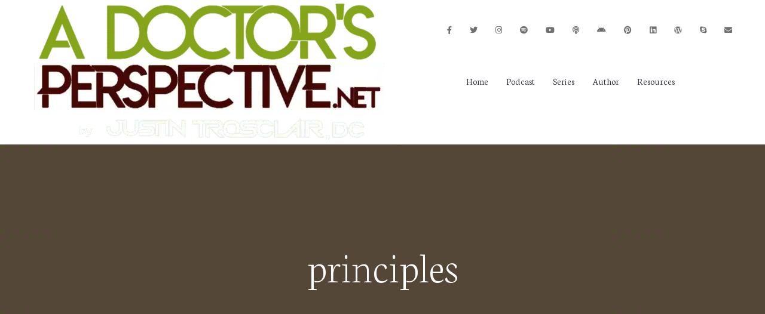

--- FILE ---
content_type: text/html; charset=UTF-8
request_url: https://adoctorsperspective.net/tag/principles/
body_size: 99986
content:
<!DOCTYPE html><html lang="en-US" prefix="og: https://ogp.me/ns#"><head><link rel="preconnect" href="https://cdn.fastpixel.io" crossorigin=""><title>principles Archives - A Doctor's Perspective Podcast</title><meta charset="UTF-8"><meta name="robots" content="follow, index, max-snippet:-1, max-video-preview:-1, max-image-preview:large"><meta property="og:locale" content="en_US"><meta property="og:type" content="article"><meta property="og:title" content="principles Archives - A Doctor's Perspective Podcast"><meta property="og:url" content="https://adoctorsperspective.net/tag/principles/"><meta property="og:site_name" content="A Doctor's Perspective Podcast"><meta property="article:publisher" content="https://www.facebook.com/justintrosclairMCC"><meta property="og:image" content="https://adoctorsperspective.net/wp-content/uploads/2022/03/basic-justin-a-doctor-perpsective-house-call-chiro.jpg"><meta property="og:image:secure_url" content="https://adoctorsperspective.net/wp-content/uploads/2022/03/basic-justin-a-doctor-perpsective-house-call-chiro.jpg"><meta property="og:image:width" content="1024"><meta property="og:image:height" content="538"><meta property="og:image:type" content="image/jpeg"><meta name="twitter:card" content="summary_large_image"><meta name="twitter:title" content="principles Archives - A Doctor's Perspective Podcast"><meta name="twitter:site" content="@cajunchiro"><meta name="twitter:image" content="https://adoctorsperspective.net/wp-content/uploads/2022/03/basic-justin-a-doctor-perpsective-house-call-chiro.jpg"><meta name="twitter:label1" content="Posts"><meta name="twitter:data1" content="1"><meta name="generator" content="WordPress 6.9"><meta name="google-site-verification" content="1kwBeJaDEULCAxoXPGMHVPttwE_TB_u59JFLoCnFdLM"><meta name="p:domain_verify" content="f7db98919f834c9e9ac8c64b3047d6fa"><meta name="google-site-verification" content="1kwBeJaDEULCAxoXPGMHVPttwE_TB_u59JFLoCnFdLM"><link rel="profile" href="//gmpg.org/xfn/11"><link rel="pingback" href="https://adoctorsperspective.net/xmlrpc.php"><link rel="canonical" href="https://adoctorsperspective.net/tag/principles/"><link rel="https://api.w.org/" href="https://adoctorsperspective.net/wp-json/"><link rel="alternate" title="JSON" type="application/json" href="https://adoctorsperspective.net/wp-json/wp/v2/tags/249"><link rel="EditURI" type="application/rsd+xml" title="RSD" href="https://adoctorsperspective.net/xmlrpc.php?rsd"><meta name="viewport" content="width=device-width, initial-scale=1"><script data-cfasync="false" id="fpo-preload" data-fpo-required="">var q=window._fpo_q||[];_fpo_preloads={"(min-width: 1981px) and (max-width: 2560px) and (-webkit-max-device-pixel-ratio: 2)":1,"(min-width: 1537px) and (max-width: 1980px) and (-webkit-max-device-pixel-ratio: 2)":1,"(min-width: 1367px) and (max-width: 1536px) and (-webkit-max-device-pixel-ratio: 2)":1,"(min-width: 1025px) and (max-width: 1366px) and (-webkit-max-device-pixel-ratio: 2)":1,"(min-width: 835px) and (max-width: 1024px) and (-webkit-max-device-pixel-ratio: 2)":1,"(min-width: 768px) and (max-width: 834px) and (-webkit-max-device-pixel-ratio: 2)":1,"(min-width: 415px) and (max-width: 767px) and (-webkit-max-device-pixel-ratio: 2)":1};window._fpo_q={push:(media)=>{if(!--_fpo_preloads[media]){window["fpo:lcp-loaded"]=media;dispatchEvent(new CustomEvent("fpo:lcp-loaded",{detail:media}))}}};q.map(window._fpo_q.push);if(!Object.entries(_fpo_preloads).some(([media])=>matchMedia(media).matches)){_fpo_q.push(`(min-width: ${window.innerWidth}px) and (min-height: ${window.innerHeight}px) and (-webkit-max-device-pixel-ratio: ${window.devicePixelRatio})`)}</script><link rel="preload" as="image" href="https://cdn.fastpixel.io/fp/ret_img+v_b0d3+w_605+h_605+q_lossy+to_webp/adoctorsperspective.net%2Fwp-content%2Fuploads%2F2018%2F08%2Fcoffee-paypal-donate-to-a-doctors-perspective.jpg" media="(min-width: 1981px) and (max-width: 2560px) and (-webkit-max-device-pixel-ratio: 2)" fetchpriority="high" onload="(window._fpo_q=window._fpo_q||[]).push(event.target.media);" onerror="(window._fpo_q=window._fpo_q||[]).push(event.target.media);"><link rel="preload" as="image" href="https://cdn.fastpixel.io/fp/ret_img+v_9da0+w_605+h_605+q_lossy+to_webp/adoctorsperspective.net%2Fwp-content%2Fuploads%2F2021%2F02%2Fa-doctors-perspective-top-10-of-2020-sq.jpg" media="(min-width: 1537px) and (max-width: 1980px) and (-webkit-max-device-pixel-ratio: 2)" fetchpriority="high" onload="(window._fpo_q=window._fpo_q||[]).push(event.target.media);" onerror="(window._fpo_q=window._fpo_q||[]).push(event.target.media);"><link rel="preload" as="image" href="https://cdn.fastpixel.io/fp/ret_img+v_b210+sc_0x258:1024x124:1024x124+q_lossy+to_webp/adoctorsperspective.net%2Fwp-content%2Fuploads%2F2021%2F02%2Fwebpage-banner-background-brown.jpg" media="(min-width: 1367px) and (max-width: 1536px) and (-webkit-max-device-pixel-ratio: 2)" fetchpriority="high" onload="(window._fpo_q=window._fpo_q||[]).push(event.target.media);" onerror="(window._fpo_q=window._fpo_q||[]).push(event.target.media);"><link rel="preload" as="image" href="https://cdn.fastpixel.io/fp/ret_img+v_b210+sc_0x250:1024x140:1024x140+q_lossy+to_webp/adoctorsperspective.net%2Fwp-content%2Fuploads%2F2021%2F02%2Fwebpage-banner-background-brown.jpg" media="(min-width: 1025px) and (max-width: 1366px) and (-webkit-max-device-pixel-ratio: 2)" fetchpriority="high" onload="(window._fpo_q=window._fpo_q||[]).push(event.target.media);" onerror="(window._fpo_q=window._fpo_q||[]).push(event.target.media);"><link rel="preload" as="image" href="https://cdn.fastpixel.io/fp/ret_img+v_b210+sc_0x237:1024x166:1024x166+q_lossy+to_webp/adoctorsperspective.net%2Fwp-content%2Fuploads%2F2021%2F02%2Fwebpage-banner-background-brown.jpg" media="(min-width: 835px) and (max-width: 1024px) and (-webkit-max-device-pixel-ratio: 2)" fetchpriority="high" onload="(window._fpo_q=window._fpo_q||[]).push(event.target.media);" onerror="(window._fpo_q=window._fpo_q||[]).push(event.target.media);"><link rel="preload" as="image" href="https://cdn.fastpixel.io/fp/ret_img+v_b210+sc_0x242:1024x155:1024x155+q_lossy+to_webp/adoctorsperspective.net%2Fwp-content%2Fuploads%2F2021%2F02%2Fwebpage-banner-background-brown.jpg" media="(min-width: 768px) and (max-width: 834px) and (-webkit-max-device-pixel-ratio: 2)" fetchpriority="high" onload="(window._fpo_q=window._fpo_q||[]).push(event.target.media);" onerror="(window._fpo_q=window._fpo_q||[]).push(event.target.media);"><link rel="preload" as="image" href="https://cdn.fastpixel.io/fp/ret_img+v_b210+sc_0x245:1024x150:1024x150+q_lossy+to_webp/adoctorsperspective.net%2Fwp-content%2Fuploads%2F2021%2F02%2Fwebpage-banner-background-brown.jpg" media="(min-width: 415px) and (max-width: 767px) and (-webkit-max-device-pixel-ratio: 2)" fetchpriority="high" onload="(window._fpo_q=window._fpo_q||[]).push(event.target.media);" onerror="(window._fpo_q=window._fpo_q||[]).push(event.target.media);"><script type="application/ld+json" class="rank-math-schema">{"@context":"https://schema.org","@graph":[{"@type":"Person","@id":"https://adoctorsperspective.net/#person","name":"Justin Trosclair","url":"https://adoctorsperspective.net","sameAs":["https://www.facebook.com/justintrosclairMCC","https://twitter.com/cajunchiro"],"email":"justin@adoctorsperspective.net","address":{"@type":"PostalAddress","addressLocality":"Louisiana","addressRegion":"Acadiana","postalCode":"70506","addressCountry":"USA"},"telephone":"3374535199","image":{"@type":"ImageObject","@id":"https://adoctorsperspective.net/#logo","url":"https://adoctorsperspective.net/wp-content/uploads/2021/10/a-doctors-perspectice-2021-logo-justin-trosclair-1.jpg","contentUrl":"https://adoctorsperspective.net/wp-content/uploads/2021/10/a-doctors-perspectice-2021-logo-justin-trosclair-1.jpg","caption":"Justin Trosclair","inLanguage":"en-US","width":"1024","height":"1024"}},{"@type":"WebSite","@id":"https://adoctorsperspective.net/#website","url":"https://adoctorsperspective.net","name":"Justin Trosclair","publisher":{"@id":"https://adoctorsperspective.net/#person"},"inLanguage":"en-US"},{"@type":"CollectionPage","@id":"https://adoctorsperspective.net/tag/principles/#webpage","url":"https://adoctorsperspective.net/tag/principles/","name":"principles Archives - A Doctor&#039;s Perspective Podcast","isPartOf":{"@id":"https://adoctorsperspective.net/#website"},"inLanguage":"en-US"}]}</script>
	
	
			
	
	
<!-- Google Tag Manager by PYS -->
    <script data-cfasync="false" id="fpo-ie">(()=>{try{new MutationObserver(function(){}),new Promise(function(){}),Object.assign({},{}),document.fonts.ready.then(function(){})}catch{s="fpodisable=1",i=document.location.href,i.match(/[?&]fpodisable/)||(o="",i.indexOf("?")==-1?i.indexOf("#")==-1?o=i+"?"+s:o=i.replace("#","?"+s+"#"):i.indexOf("#")==-1?o=i+"&"+s:o=i.replace("#","&"+s+"#"),document.location.href=o)}var s,i,o;})();
</script><script data-cfasync="false" id="fpo-settings">var _wpmeteor={"rdelay":86400000,"preload":true};</script><script data-cfasync="false" id="fpo-lazyload">(()=>{var J=()=>Math.round(performance.now())/1e3;var g="fpo:first-interaction",N="fpo:replay-captured-events";var D="fpo:lcp-loaded";var B="fpo:styles-tag-available",W="fpo:css-loaded";var M="fpo:the-end";var _="click",h=window,K=h.addEventListener.bind(h),Q=h.removeEventListener.bind(h),R="removeAttribute",S="getAttribute",pe="setAttribute",P=["touchstart","touchmove","touchend","touchcancel","keydown","wheel"],Z=["mouseover","mouseout",_],fe=["touchstart","touchend","touchcancel","mouseover","mouseout",_],u="data-wpmeteor-";var x="dispatchEvent",X=e=>{let s=new MouseEvent(_,{view:e.view,bubbles:!0,cancelable:!0});return Object.defineProperty(s,"target",{writable:!1,value:e.target}),s},w=class{static capture(){let s=!1,[,t,n]=`${window.Promise}`.split(/[\s[(){]+/s);if(h["__"+n+t])return;let a=[],r=o=>{if(o.target&&x in o.target){if(!o.isTrusted)return;if(o.cancelable&&!P.includes(o.type))try{o.preventDefault()}catch{}o.stopImmediatePropagation(),o.type===_?a.push(X(o)):fe.includes(o.type)&&a.push(o),o.target[pe](u+o.type,!0),s||(s=!0,h[x](new CustomEvent(g)))}};h.addEventListener(N,()=>{Z.forEach(p=>Q(p,r,{passive:!1,capture:!0})),P.forEach(p=>Q(p,r,{passive:!0,capture:!0}));let o;for(;o=a.shift();){var l=o.target;l[S](u+"touchstart")&&l[S](u+"touchend")&&!l[S](u+_)?(l[S](u+"touchmove")||a.push(X(o)),l[R](u+"touchstart"),l[R](u+"touchend")):l[R](u+o.type),l[x](o)}}),Z.forEach(o=>K(o,r,{passive:!1,capture:!0})),P.forEach(o=>K(o,r,{passive:!0,capture:!0}))}};var c=window,i=document,A=c.requestAnimationFrame;var C=()=>{},m="prototype",d="addEventListener",b="hasAttribute",T="getAttribute",f="setAttribute",y="removeAttribute",F="createElement",v="querySelector",I=v+"All",ee="setTimeout",k="load",O="DOMContentLoaded";var U=i.createElement("span");U[f]("id","elementor-device-mode");U[f]("class","elementor-screen-only");var ue=!1,te=()=>(ue||i.body.appendChild(U),getComputedStyle(U,":after").content.replace(/"/g,""));var Ee=e=>e[T]("class")||"",he=(e,s)=>e[f]("class",s),G,me=e=>{G||(G=te());let s=["_animation_"+G,"animation_"+G,"_animation","_animation","animation"];try{let n=JSON.parse(e[T]("data-settings"));if(n.trigger_source)return;let a=n._animation_delay||n.animation_delay||0,r,o;for(var t=0;t<s.length;t++)if(n[s[t]]){o=s[t],r=n[o];break}if(r){let l=Ee(e),p=r==="none"?l:l+" animated "+r;setTimeout(()=>{he(e,p.replace(/\belementor-invisible\b/,"")),s.forEach(de=>delete n[de]),e[f]("data-settings",JSON.stringify(n))},a)}}catch(n){C(n)}},se=()=>{let e=new IntersectionObserver((t,n)=>{t.forEach(a=>{a.isIntersecting&&(A(()=>me(a.target)),n.unobserve(a.target))})},{root:null,rootMargin:"0px",threshold:.01}),s=new MutationObserver(t=>{t.forEach(n=>{n.addedNodes.forEach(a=>{a.nodeType===1&&a.classList.contains("elementor-invisible")&&e.observe(a)})})});s.observe(i.documentElement,{childList:!0,subtree:!0}),c[d](O,()=>s.disconnect()),i[d](g,()=>e.disconnect())};var oe=[],z=[],H=[],E=[],j,Y=!1,ne=!1,q=i.visibilityState==="visible"?A:setTimeout;i[d]("visibilitychange",()=>{q=i.visibilityState==="visible"?A:setTimeout});for(let[e,s]of[["HTMLImageElement",{src:["data-fpo-src",function(){let t=this.dataset,n={src:t.fpoSrc};if(t.fpoSources){let a=JSON.parse(t.fpoSources);for(let{media:r,src:o}of a)if(matchMedia(r).matches){n.src=o;break}}return n.src}]}],["HTMLIFrameElement",{src:["data-fpo-src"]}],["HTMLVideoElement",{poster:["data-fpo-poster"],src:["data-fpo-src"]}],["HTMLSourceElement",{src:["data-fpo-video-src"]}],["HTMLInputElement",{src:["data-fpo-src"]}]]){let t=c[e][m][T],n=c[e][m][f];for(let[a,[r,o]]of Object.entries(s)){let l=Object.getOwnPropertyDescriptor(c[e][m],a);Object.defineProperty(c[e][m],a,{get(){return this[b](r)?o?o.call(this):t.call(this,r):l?l.get.call(this):t.call(this,a)},set(p){if(this[b](r)){if(t.call(this,r)!==p){n.call(this,r,p);return}this[y](r)}l?l.set.call(this,p):n.call(this,a,p)}})}c[e][m][T]=function(a){let[r,o]=s[a]||[];return r&&this[b](r)?o?o.call(this):t.call(this,r):t.call(this,a)},c[e][m][f]=function(a,r){let[o]=s[a]||[];if(o&&this[b](o)){if(t.call(this,o)!==r){n.call(this,o,r);return}this[y](o)}else if(!this.isConnected){let l=Object.keys(s).find(p=>s[p][0]===a);if(l&&this[b](l)){n.call(this,a,t.call(this,l)),this[y](l);return}}return n.call(this,a,r)}}function V(e,s){c[ee](()=>c.dispatchEvent(new CustomEvent(e,{detail:s})))}var ce=[],ve=new IntersectionObserver((e,s)=>{e.forEach(t=>{(t.isIntersecting||t.intersectionRatio>0)&&(j?(ie(t.target),L()):ce.push(t.target),s.unobserve(t.target))})},{threshold:0});c[d](D,function(){ce.forEach(ie),L()});function ge(){for(;z.length;){let e=z.shift(),s=e.dataset,t={src:s.fpoSrc};if(s.fpoSources){let n=JSON.parse(s.fpoSources);t.src=s.fpoSrc;for(let{media:a,src:r}of n)if(matchMedia(a).matches){t.src=r,e[f]("data-fpo-src",r);break}}if(["IMG","INPUT"].includes(e.tagName)&&(e.className=e.className+" fpo-lazyloaded"),t.src){let n=t.src.match(/\/wp-content\/plugins\/aawp\/public\/image.php\?url=(.*)/);if(n)try{let a=atob(n[1].replace(/=+/,"")),[r]=a.split("|");t.src=t.src.replace(n[1],btoa(r+"|"+Date.now()))}catch(a){C(J(),a)}e.src=t.src}e[y]("data-fpo-sources")}for(;H.length;){let e=H.shift();e.className+=" fpo-lazyloaded fpo-visible"}if(j)for(;E.length;)E.shift().call();Y=!1}function L(){Y||(Y=!0,q(ge))}function re(e){z.push(e)}function be(e){H.push(e)}function ie(e){e&&(e.classList.contains("fpo-lazyloaded")||(["IMG"].includes(e.tagName)?e.parentNode&&e.parentNode.tagName==="PICTURE"?Array.from(e.parentNode[I]("source, img")).forEach(re):re(e):e.tagName==="IFRAME"||e.tagName==="INPUT"?E.push(()=>{let s=e.dataset.fpoSrc;e.src=s}):e.tagName==="VIDEO"?E.push(()=>{if(e[I]("source").forEach(s=>{let t=s.dataset.fpoVideoSrc;s.src=t}),e.dataset.fpoSrc){let s=e.dataset.fpoSrc;e.src=s}if(e.dataset.fpoPoster){let s=e.dataset.fpoPoster;e.poster=s}e.load()}):be(e)))}function $(){let e=i[v]("#fpo-styles");if(!e){c[d](B,$);return}let s=i.createElement("head");s.innerHTML=e.textContent;let t=1,n=()=>{--t||(E.push(()=>{let r=i[v]("[data-fpo-overrides]");r&&r.before.apply(r,s.childNodes),!c._wpmeteor||ne?V(N):(c[d](M,()=>V(N)),V(W))}),L())},a=[...s[I]("link[rel=stylesheet]")].map(r=>{if(r.href&&r.href.includes("cdn.fastpixel.io")&&matchMedia(r.media).matches){let o=r.cloneNode();return o.rel="preload",o.as="style",o.onload=o.onerror=n,t++,o}});i.head.append.apply(i.head,a),n()}function ae(){j=!0,L()}c[D]?ae():c[d](D,ae);var le=e=>{if(e.nodeType===1){if(["data-fpo-src","data-fpo-srcset","data-fpo-sources","data-fpo-lazybg","data-fpo-poster","data-fpo-video-src"].some(s=>e.hasAttribute(s))){if(e.tagName==="SOURCE"&&(e=e.parentNode),e.tagName==="PICTURE"||oe.includes(e))return;oe.push(e),ve.observe(e)}e.childNodes.forEach(le)}},Te=new MutationObserver(e=>{e.forEach(({addedNodes:s})=>{s.forEach(t=>{le(t)})})});Te.observe(i,{childList:!0,subtree:!0});c[d](k,()=>{let e=i[v]("#fpo-icons"),s=i[v]("#fpo-prefetch");for(let t of[e,s])if(t){let n=i[F]("head");n.innerHTML=t.textContent,E.push(()=>t.replaceWith.apply(t,n.childNodes))}E.push(()=>{i[v]("link[rel='icon']")?.remove()}),(!e||!e.textContent?.trim())&&E.push(()=>{let t=i[F]("link");t.setAttribute("rel","icon"),t.setAttribute("href","/favicon.ico"),i.head.appendChild(t)}),L()});c[d](M,()=>ne=!0);c._wpmeteor?.rdelay>0?c[d](g,$):c[d](k,()=>q($));i[d](O,()=>V(B));w.capture();se();})();
</script><script data-cfasync="false" id="fpo-main">(()=>{var g="addEventListener",ne="removeEventListener",E="getAttribute",L="setAttribute",se="removeAttribute",T="hasAttribute",ct="querySelector",Re=ct+"All",B="appendChild",oe="removeChild",fe="createElement",W="tagName",Pe="getOwnPropertyDescriptor",h="prototype",M="__lookupGetter__",ie="__lookupSetter__",u="DOMContentLoaded",p="load",A="pageshow",Ee="error";var c=window,o=document,at=o.documentElement;var V=console.error;var xe=!0,F=class{constructor(){this.known=[]}init(){let t,r,s=(n,a)=>{if(xe&&n&&n.fn&&!n.__wpmeteor){let d=function(i){return i===n?this:(o[g](u,l=>{i.call(o,n,l,"jQueryMock")}),this)};this.known.push([n,n.fn.ready,n.fn.init?.prototype?.ready]),n.fn.ready=d,n.fn.init?.prototype?.ready&&(n.fn.init.prototype.ready=d),n.__wpmeteor=!0}return n};window.jQuery||window.$,Object.defineProperty(window,"jQuery",{get(){return t},set(n){t=s(n,"jQuery")},configurable:!0}),Object.defineProperty(window,"$",{get(){return r},set(n){r=s(n,"$")},configurable:!0})}unmock(){this.known.forEach(([t,r,s])=>{t.fn.ready=r,t.fn.init?.prototype?.ready&&s&&(t.fn.init.prototype.ready=s)}),xe=!1}};var ke="fpo:css-loaded",Ie="fpo:element-loaded",me="fpo:images-loaded",O="fpo:the-end";var ce=window,It=ce.addEventListener.bind(ce),Mt=ce.removeEventListener.bind(ce);var q=class{constructor(){this.l=[]}emit(t,r=null){this.l[t]&&this.l[t].forEach(s=>s(r))}on(t,r){this.l[t]||=[],this.l[t].push(r)}off(t,r){this.l[t]=(this.l[t]||[]).filter(s=>s!==r)}};var D=new q;var Me=o[fe]("span");Me[L]("id","elementor-device-mode");Me[L]("class","elementor-screen-only");var v="readystatechange",_="message";var Q="SCRIPT",m="data-wpmeteor-",w=Object.defineProperty,Ae=Object.defineProperties,U="javascript/blocked",_e=/^\s*(application|text)\/javascript|module\s*$/i,Qe="requestAnimationFrame",Xe="requestIdleCallback",j="setTimeout",Se="__dynamic",P=c.constructor.name+"::",ee=o.constructor.name+"::",Ze=function(e,t){t=t||c;for(var r=0;r<this.length;r++)e.call(t,this[r],r,this)};"NodeList"in c&&!NodeList[h].forEach&&(NodeList[h].forEach=Ze);"HTMLCollection"in c&&!HTMLCollection[h].forEach&&(HTMLCollection[h].forEach=Ze);var ae=[],le=[],Y=[],X=!1,C=[],f={},Ne=!1,lt=0,x=o.visibilityState==="visible"?c[Qe]:c[j],je=c[Xe]||x;o[g]("visibilitychange",()=>{x=o.visibilityState==="visible"?c[Qe]:c[j],je=c[Xe]||x});var S=c[j],de,H=["src","type"],R=Object,$="definePropert";R[$+"y"]=(e,t,r)=>{if(e===c&&["jQuery","onload"].indexOf(t)>=0||(e===o||e===o.body)&&["readyState","write","writeln","on"+v].indexOf(t)>=0)return["on"+v,"on"+p].indexOf(t)&&r.set&&(f["on"+v]=f["on"+v]||[],f["on"+v].push(r.set)),e;if(e instanceof HTMLScriptElement&&H.indexOf(t)>=0){if(!e[t+"__def"]){let s=R[Pe](e,t);w(e,t,{set(n){return e[t+"__set"]?e[t+"__set"].call(e,n):s.set.call(e,n)},get(){return e[t+"__get"]?e[t+"__get"].call(e):s.get.call(e)}}),e[t+"__def"]=!0}return r.get&&(e[t+"__get"]=r.get),r.set&&(e[t+"__set"]=r.set),e}return w(e,t,r)};R[$+"ies"]=(e,t)=>{for(let r in t)R[$+"y"](e,r,t[r]);for(let r of R.getOwnPropertySymbols(t))R[$+"y"](e,r,t[r]);return e};var Ge=EventTarget[h][g],et=EventTarget[h][ne],pe=Ge.bind(o),dt=et.bind(o),G=Ge.bind(c),tt=et.bind(c),rt=Document[h].createElement,te=rt.bind(o),re=o.__proto__[M]("readyState").bind(o),Ve="loading";w(o,"readyState",{get(){return Ve},set(e){return Ve=e}});var He=e=>C.filter(([t,,r],s)=>{if(!(e.indexOf(t.type)<0)){r||(r=t.target);try{let n=r.constructor.name+"::"+t.type;for(let a=0;a<f[n].length;a++)if(f[n][a]){let d=n+"::"+s+"::"+a;if(!Le[d])return!0}}catch{}}}).length,Z,Le={},k=e=>{C.forEach(([t,r,s],n)=>{if(!(e.indexOf(t.type)<0)){s||(s=t.target);try{let a=s.constructor.name+"::"+t.type;if((f[a]||[]).length)for(let d=0;d<f[a].length;d++){let i=f[a][d];if(i){let l=a+"::"+n+"::"+d;if(!Le[l]){Le[l]=!0,o.readyState=r,Z=a;try{lt++,!i[h]||i[h].constructor===i?i.bind(s)(t):i(t)}catch(I){V(I,i)}Z=null}}}}catch(a){V(a)}}})};pe(u,e=>{C.push([new e.constructor(u,e),re(),o])});pe(v,e=>{C.push([new e.constructor(v,e),re(),o])});G(u,e=>{C.push([new e.constructor(u,e),re(),c])});G(p,e=>{Ne=!0,C.push([new e.constructor(p,e),re(),c]),N||k([u,v,_,p,A])});G(A,e=>{C.push([new e.constructor(A,e),re(),c]),N||k([u,v,_,p,A])});var nt=e=>{C.push([e,o.readyState,c]),k([_])},ut=c[M]("onmessage"),pt=c[ie]("onmessage"),ft=()=>{tt(_,nt),(f[P+"message"]||[]).forEach(e=>{G(_,e)}),w(c,"onmessage",{get:ut,set:pt})};G(_,nt);var st=new F;st.init();var ot=()=>{!N&&!X&&(N=!0,o.readyState="loading",x(Ce),x(b)),Ne||G(p,()=>{ot()})};D.on(me,()=>{ot()});var z=[-1],ge=e=>{z=z.filter(t=>t!==e.target),z.length||S(D.emit.bind(D,O))};var N=!1,b=()=>{let e=ae.shift();if(e)e[E](m+"src")?e[T]("async")||e[Se]?(e.isConnected&&(z.push(e),setTimeout(ge,1e3,{target:e})),he(e,ge),S(b)):he(e,S.bind(null,b)):(e.origtype==U&&he(e),S(b));else if(le.length)ae.push(...le),le.length=0,S(b);else if(Y.length)ae.push(...Y),Y.length=0,S(b);else if(z.length>1)je(b);else if(He([u,v,_]))k([u,v,_]),S(b);else if(Ne)if(He([p,A,_]))k([p,A,_]),S(b);else{if(c.RocketLazyLoadScripts)try{RocketLazyLoadScripts.run()}catch(t){V(t)}o.readyState="complete",ft(),st.unmock(),N=!1,X=!0,c[j](()=>ge({target:-1}))}else N=!1},Et=e=>{let t=te(Q),r=e.attributes;for(var s=r.length-1;s>=0;s--)r[s].name.startsWith(m)||t[L](r[s].name,r[s].value);let n=e[E](m+"type");n?t.type=n:t.type="text/javascript",(e.textContent||"").match(/^\s*class RocketLazyLoadScripts/)?t.textContent=e.textContent.replace(/^\s*class\s*RocketLazyLoadScripts/,"window.RocketLazyLoadScripts=class").replace("RocketLazyLoadScripts.run();",""):t.textContent=e.textContent;for(let a of["onload","onerror","onreadystatechange"])e[a]&&(t[a]=e[a]);return t},he=(e,t)=>{let r=e[E](m+"src");if(r&&_wpmeteor.baseURL&&(()=>{try{r=new URL(r,_wpmeteor.baseURL).href}catch{}})(),r){let s=Ge.bind(e);e.isConnected&&t&&(s(p,t),s(Ee,t)),e.origtype=e[E](m+"type")||"text/javascript",e.origsrc=r,(!e.isConnected||e[T]("nomodule")||e.type&&!_e.test(e.type))&&t&&t(new Event(p,{target:e}))}else e.origtype===U?(e.origtype=e[E](m+"type")||"text/javascript",e[se]("integrity"),e.textContent=e.textContent+`
`):t&&t(new Event(p,{target:e}))},Ue=(e,t)=>{let r=(f[e]||[]).indexOf(t);if(r>=0)return f[e][r]=void 0,!0},We=(e,t,...r)=>{if("HTMLDocument::"+u==Z&&e===u&&!t.toString().match(/jQueryMock/)){D.on(O,o[g].bind(o,e,t,...r));return}if(t&&(e===u||e===v)){let s=ee+e;f[s]=f[s]||[],f[s].push(t),X&&k([e]);return}return pe(e,t,...r)},Fe=(e,t,...r)=>{if(e===u){let s=ee+e;Ue(s,t)}return dt(e,t,...r)};Ae(o,{[g]:{get(){return We},set(){return We}},[ne]:{get(){return Fe},set(){return Fe}}});var K=o.createDocumentFragment(),Ce=()=>{K.hasChildNodes()&&(o.head[B](K),K=o.createDocumentFragment())},qe={"https://cdn.fastpixel.io":!0},ve=e=>{if(e)try{let t=new URL(e,o.location.href),r=t.origin;if(r&&!qe[r]&&o.location.host!==t.host){let s=te("link");s.rel="preconnect",s.href=r,K[B](s),qe[r]=!0,N&&x(Ce)}}catch{}},we={},mt=(e,t,r,s)=>{let n=te("link");n.rel=t?"modulepre"+p:"pre"+p,n.as="script",r&&n[L]("crossorigin",r),s&&n[L]("integrity",s);try{e=new URL(e,o.location.href).href}catch{}n.href=e,K[B](n),we[e]=!0,N&&x(Ce)},De=function(...e){let t=te(...e);if(!e||e[0].toUpperCase()!==Q||!N)return t;let r=t[L].bind(t),s=t[E].bind(t),n=t[se].bind(t),a=t[T].bind(t),d=t[M]("attributes").bind(t);return H.forEach(i=>{let l=t[M](i).bind(t),I=t[ie](i).bind(t);R[$+"y"](t,i,{set(y){return i==="type"&&y&&!_e.test(y)?r(i,y):((i==="src"&&y||i==="type"&&y&&t.origsrc)&&r("type",U),y?r(m+i,y):n(m+i))},get(){let y=t[E](m+i);if(i==="src")try{return new URL(y,o.location.href).href}catch{}return y}}),w(t,"orig"+i,{set(y){return I(y)},get(){return l()}})}),t[L]=function(i,l){if(H.includes(i))return i==="type"&&l&&!_e.test(l)?r(i,l):((i==="src"&&l||i==="type"&&l&&t.origsrc)&&r("type",U),l?r(m+i,l):n(m+i));r(i,l)},t[E]=function(i){let l=H.indexOf(i)>=0?s(m+i):s(i);if(i==="src")try{return new URL(l,o.location.href).href}catch{}return l},t[T]=function(i){return H.indexOf(i)>=0?a(m+i):a(i)},w(t,"attributes",{get(){return[...d()].filter(l=>l.name!=="type").map(l=>({name:l.name.match(new RegExp(m))?l.name.replace(m,""):l.name,value:l.value}))}}),t[Se]=!0,t};Object.defineProperty(Document[h],"createElement",{set(e){e!==De&&(de=e)},get(){return de||De}});var ye=new Set,Be=new MutationObserver(e=>{e.forEach(({removedNodes:t,addedNodes:r,target:s})=>{t.forEach(n=>{n.nodeType===1&&Q===n[W]&&"origtype"in n&&ye.delete(n)}),r.forEach(n=>{if(n.nodeType===1)if(Q===n[W]){if("origtype"in n){if(n.origtype!==U)return}else if(n[E]("type")!==U)return;"origtype"in n||H.forEach(d=>{let i=n[M](d).bind(n),l=n[ie](d).bind(n);w(n,"orig"+d,{set(I){return l(I)},get(){return i()}})});let a=n[E](m+"src");if(ye.has(n)&&V("Inserted twice",n),n.parentNode){ye.add(n);let d=n[E](m+"type");(a||"").match(/\/gtm.js\?/)||n[T]("async")||n[Se]?(Y.push(n),ve(a)):n[T]("defer")||d==="module"?(le.push(n),ve(a)):(a&&!n[T]("nomodule")&&!we[a]&&mt(a,d==="module",n[T]("crossorigin")&&n[E]("crossorigin"),n[E]("integrity")),ae.push(n))}else n[g](p,d=>d.target.parentNode[oe](d.target)),n[g](Ee,d=>d.target.parentNode[oe](d.target)),s[B](n)}else n[W]==="LINK"&&n[E]("as")==="script"&&(we[n[E]("href")]=!0)})})}),it={childList:!0,subtree:!0};Be.observe(o.documentElement,it);var gt=HTMLElement[h].attachShadow;HTMLElement[h].attachShadow=function(e){let t=gt.call(this,e);return e.mode==="open"&&Be.observe(t,it),t};D.on(O,()=>{(!de||de===De)&&(Document[h].createElement=rt,Be.disconnect()),dispatchEvent(new CustomEvent(O))});var J="",ue=null,be=null,Ye=null,$e=()=>{if(J){try{let e=te("div");e.innerHTML=J,Array.from(e.childNodes).forEach(t=>{t.nodeName===Q?be.insertBefore(Et(t),ue):be.insertBefore(t,ue)})}catch(e){V(e)}J=""}},Te=e=>{let t,r;!o.currentScript||!o.currentScript.parentNode?(t=o.body,r=t.lastChild):(r=o.currentScript,t=r.parentNode),r!==ue?($e(),J=e,ue=r,be=t):J+=e,clearTimeout(Ye),Ye=c[j]($e,0)},ze=e=>Te(e+`
`);Ae(o,{write:{get(){return Te},set(e){return Te=e}},writeln:{get(){return ze},set(e){return ze=e}}});var Ke=(e,t,...r)=>{if(P+u==Z&&e===u&&!t.toString().match(/jQueryMock/)){D.on(O,c[g].bind(c,e,t,...r));return}if(P+p==Z&&e===p){D.on(O,c[g].bind(c,e,t,...r));return}if(t&&(e===p||e===A||e===u||e===_&&!X)){let s=e===u?ee+e:P+e;f[s]=f[s]||[],f[s].push(t),X&&k([e]);return}return G(e,t,...r)},Je=(e,t,...r)=>{if(e===p||e===u||e===A){let s=e===u?ee+e:P+e;Ue(s,t)}return tt(e,t,...r)};Ae(c,{[g]:{get(){return Ke},set(){return Ke}},[ne]:{get(){return Je},set(){return Je}}});var Oe=e=>{let t;return{get(){return t},set(r){return t&&Ue(e,r),f[e]=f[e]||[],f[e].push(r),t=r}}};G(Ie,e=>{let{target:t,event:r}=e.detail,s=t===c?o.body:t,n=s[E](m+"on"+r.type);s[se](m+"on"+r.type);try{let a=new Function("event",n);t===c?c[g](p,a.bind(t,r)):a.call(t,r)}catch(a){console.err(a)}});{let e=Oe(P+p);w(c,"onload",e),pe(u,()=>{w(o.body,"onload",e)})}w(o,"onreadystatechange",Oe(ee+v));w(c,"onmessage",Oe(P+_));G(ke,()=>D.emit(me));})();
</script><script data-cfasync="false" data-pagespeed-no-defer="" type="javascript/blocked">
	    window.dataLayerPYS = window.dataLayerPYS || [];
	</script>
<!-- End Google Tag Manager by PYS -->
<!-- Search Engine Optimization by Rank Math - https://rankmath.com/ -->





















<!-- /Rank Math WordPress SEO plugin -->

<script type="javascript/blocked" id="pys-version-script" data-wpmeteor-type="application/javascript">console.log('PixelYourSite Free version 11.1.5.2');</script>
























<script type="javascript/blocked" id="ginger-analytics_script-js" data-wpmeteor-src="https://cdn.fastpixel.io/fp/v_1948/adoctorsperspective.net%2Fwp-content%2Fplugins%2Fd%2520ginger%25201%2Faddon%2Fanalytics%2Fgingeranalytics.min.js%3Fver%3D6.9" data-wpmeteor-type="text/javascript"></script>
<script type="javascript/blocked" id="ginger-cookies-enabler-js" data-wpmeteor-src="https://cdn.fastpixel.io/fp/v_a478/adoctorsperspective.net%2Fwp-content%2Fplugins%2Fd%2520ginger%25201%2Ffront%2Fjs%2Fcookies-enabler.min.js%3Fver%3D6.9" data-wpmeteor-type="text/javascript"></script>
<script type="javascript/blocked" id="jquery-core-js" data-wpmeteor-src="https://cdn.fastpixel.io/fp/v_7257/adoctorsperspective.net%2Fwp-includes%2Fjs%2Fjquery%2Fjquery.min.js%3Fver%3D3.7.1" data-wpmeteor-type="text/javascript"></script>
<script type="javascript/blocked" id="jquery-migrate-js" data-wpmeteor-src="https://cdn.fastpixel.io/fp/v_c10d/adoctorsperspective.net%2Fwp-includes%2Fjs%2Fjquery%2Fjquery-migrate.min.js%3Fver%3D3.4.1" data-wpmeteor-type="text/javascript"></script>
<script type="javascript/blocked" id="jquery-bind-first-js" data-wpmeteor-src="https://cdn.fastpixel.io/fp/v_932f/adoctorsperspective.net%2Fwp-content%2Fplugins%2Fpixelyoursite%2Fdist%2Fscripts%2Fjquery.bind-first-0.2.3.min.js%3Fver%3D0.2.3" data-wpmeteor-type="text/javascript"></script>
<script type="javascript/blocked" id="js-cookie-pys-js" data-wpmeteor-src="https://cdn.fastpixel.io/fp/v_1f05/adoctorsperspective.net%2Fwp-content%2Fplugins%2Fpixelyoursite%2Fdist%2Fscripts%2Fjs.cookie-2.1.3.min.js%3Fver%3D2.1.3" data-wpmeteor-type="text/javascript"></script>
<script type="javascript/blocked" id="js-tld-js" data-wpmeteor-src="https://cdn.fastpixel.io/fp/v_a0df/adoctorsperspective.net%2Fwp-content%2Fplugins%2Fpixelyoursite%2Fdist%2Fscripts%2Ftld.min.js%3Fver%3D2.3.1" data-wpmeteor-type="text/javascript"></script>
<script type="javascript/blocked" id="pys-js-extra" data-wpmeteor-type="text/javascript">
/* <![CDATA[ */
var pysOptions = {"staticEvents":{"facebook":{"init_event":[{"delay":0,"type":"static","ajaxFire":false,"name":"PageView","pixelIds":["2367194716679483"],"eventID":"247ed822-d925-47fb-8811-ad83a0eadefe","params":{"page_title":"principles","post_type":"tag","post_id":249,"plugin":"PixelYourSite","user_role":"guest","event_url":"adoctorsperspective.net/tag/principles/"},"e_id":"init_event","ids":[],"hasTimeWindow":false,"timeWindow":0,"woo_order":"","edd_order":""}]}},"dynamicEvents":[],"triggerEvents":{"2978":{"facebook":{"delay":"","type":"trigger","custom_event_post_id":2978,"name":"scolled_to_bottom_of_freeebook","pixelIds":["2367194716679483"],"eventID":"99442863-82ba-419c-aef9-32ded8dda725","params":{"page_title":"principles","post_type":"tag","post_id":249,"plugin":"PixelYourSite","user_role":"guest","event_url":"adoctorsperspective.net/tag/principles/"},"e_id":"custom_event","ids":[],"hasTimeWindow":false,"timeWindow":0,"woo_order":"","edd_order":""}}},"triggerEventTypes":{"scroll_pos":{"2978":[75]}},"facebook":{"pixelIds":["2367194716679483"],"advancedMatching":[],"advancedMatchingEnabled":true,"removeMetadata":false,"wooVariableAsSimple":false,"serverApiEnabled":false,"wooCRSendFromServer":false,"send_external_id":null,"enabled_medical":false,"do_not_track_medical_param":["event_url","post_title","page_title","landing_page","content_name","categories","category_name","tags"],"meta_ldu":false},"ga":{"trackingIds":["G-NC2085EMX8"],"commentEventEnabled":true,"downloadEnabled":true,"formEventEnabled":true,"crossDomainEnabled":false,"crossDomainAcceptIncoming":false,"crossDomainDomains":[],"isDebugEnabled":[],"serverContainerUrls":{"G-NC2085EMX8":{"enable_server_container":"","server_container_url":"","transport_url":""}},"additionalConfig":{"G-NC2085EMX8":{"first_party_collection":true}},"disableAdvertisingFeatures":false,"disableAdvertisingPersonalization":false,"wooVariableAsSimple":true,"custom_page_view_event":false},"debug":"","siteUrl":"https://adoctorsperspective.net","ajaxUrl":"https://adoctorsperspective.net/wp-admin/admin-ajax.php","ajax_event":"7f82bbf340","enable_remove_download_url_param":"1","cookie_duration":"7","last_visit_duration":"60","enable_success_send_form":"","ajaxForServerEvent":"1","ajaxForServerStaticEvent":"1","useSendBeacon":"1","send_external_id":"1","external_id_expire":"180","track_cookie_for_subdomains":"1","google_consent_mode":"1","gdpr":{"ajax_enabled":false,"all_disabled_by_api":false,"facebook_disabled_by_api":false,"analytics_disabled_by_api":false,"google_ads_disabled_by_api":false,"pinterest_disabled_by_api":false,"bing_disabled_by_api":false,"reddit_disabled_by_api":false,"externalID_disabled_by_api":false,"facebook_prior_consent_enabled":true,"analytics_prior_consent_enabled":true,"google_ads_prior_consent_enabled":null,"pinterest_prior_consent_enabled":true,"bing_prior_consent_enabled":true,"cookiebot_integration_enabled":false,"cookiebot_facebook_consent_category":"marketing","cookiebot_analytics_consent_category":"statistics","cookiebot_tiktok_consent_category":"marketing","cookiebot_google_ads_consent_category":"marketing","cookiebot_pinterest_consent_category":"marketing","cookiebot_bing_consent_category":"marketing","consent_magic_integration_enabled":false,"real_cookie_banner_integration_enabled":false,"cookie_notice_integration_enabled":false,"cookie_law_info_integration_enabled":false,"analytics_storage":{"enabled":true,"value":"granted","filter":false},"ad_storage":{"enabled":true,"value":"granted","filter":false},"ad_user_data":{"enabled":true,"value":"granted","filter":false},"ad_personalization":{"enabled":true,"value":"granted","filter":false}},"cookie":{"disabled_all_cookie":false,"disabled_start_session_cookie":false,"disabled_advanced_form_data_cookie":false,"disabled_landing_page_cookie":false,"disabled_first_visit_cookie":false,"disabled_trafficsource_cookie":false,"disabled_utmTerms_cookie":false,"disabled_utmId_cookie":false},"tracking_analytics":{"TrafficSource":"direct","TrafficLanding":"undefined","TrafficUtms":[],"TrafficUtmsId":[]},"GATags":{"ga_datalayer_type":"default","ga_datalayer_name":"dataLayerPYS"},"woo":{"enabled":false},"edd":{"enabled":false},"cache_bypass":"1768113724"};
//# sourceURL=pys-js-extra
/* ]]> */
</script>
<script type="javascript/blocked" id="pys-js" data-wpmeteor-src="https://cdn.fastpixel.io/fp/v_27c1/adoctorsperspective.net%2Fwp-content%2Fplugins%2Fpixelyoursite%2Fdist%2Fscripts%2Fpublic.js%3Fver%3D11.1.5.2" data-wpmeteor-type="text/javascript"></script>
<script type="javascript/blocked" id="rpt-js" data-wpmeteor-src="https://cdn.fastpixel.io/fp/v_1617/adoctorsperspective.net%2Fwp-content%2Fplugins%2Fdk-pricr-responsive-pricing-table%2Finc%2Fjs%2Frpt.min.js%3Fver%3D5.1.13" data-wpmeteor-type="text/javascript"></script>


            <script type="javascript/blocked" data-wpmeteor-type="text/javascript">
        var ginger_logger = "Y";
        var ginger_logger_url = "https://adoctorsperspective.net";
        var current_url = "https://adoctorsperspective.net/tag/principles/";

        function gingerAjaxLogTime(status) {
            var xmlHttp = new XMLHttpRequest();
            var parameters = "ginger_action=time";
            var url= ginger_logger_url + "?" + parameters;
            xmlHttp.open("GET", url, true);

            //Black magic paragraph
            xmlHttp.setRequestHeader("Content-type", "application/x-www-form-urlencoded");

            xmlHttp.onreadystatechange = function() {
                if(xmlHttp.readyState == 4 && xmlHttp.status == 200) {
                    var time = xmlHttp.responseText;
                    gingerAjaxLogger(time, status);
                }
            }

            xmlHttp.send(parameters);
        }

        function gingerAjaxLogger(ginger_logtime, status) {
            console.log(ginger_logtime);
            var xmlHttp = new XMLHttpRequest();
            var parameters = "ginger_action=log&time=" + ginger_logtime + "&url=" + current_url + "&status=" + status;
            var url= ginger_logger_url + "?" + parameters;
            //console.log(url);
            xmlHttp.open("GET", url, true);

            //Black magic paragraph
            xmlHttp.setRequestHeader("Content-type", "application/x-www-form-urlencoded");

            xmlHttp.send(parameters);
        }

    </script>
                <script type="javascript/blocked" data-wpmeteor-type="text/javascript"><!--
                                function powerpress_pinw(pinw_url){window.open(pinw_url, 'PowerPressPlayer','toolbar=0,status=0,resizable=1,width=460,height=320');	return false;}
                //-->

                // tabnab protection
                window.addEventListener('load', function () {
                    // make all links have rel="noopener noreferrer"
                    document.querySelectorAll('a[target="_blank"]').forEach(link => {
                        link.setAttribute('rel', 'noopener noreferrer');
                    });
                });
            </script>
            






			
		
<noscript id="fpo-prefetch"></noscript><style media="all" data-fpo-reduced="">@charset "UTF-8";ol,ul{box-sizing:border-box}:root{--wp-block-synced-color:#7a00df;--wp-block-synced-color--rgb:122,0,223;--wp-bound-block-color:var(--wp-block-synced-color);--wp-editor-canvas-background:#ddd;--wp-admin-theme-color:#007cba;--wp-admin-theme-color--rgb:0,124,186;--wp-admin-theme-color-darker-10:#006ba1;--wp-admin-theme-color-darker-10--rgb:0,107,160.5;--wp-admin-theme-color-darker-20:#005a87;--wp-admin-theme-color-darker-20--rgb:0,90,135;--wp-admin-border-width-focus:2px}@media (min-resolution:192dpi){:root{--wp-admin-border-width-focus:1.5px}}:root{--wp--preset--font-size--normal:16px;--wp--preset--font-size--huge:42px}.screen-reader-text{border:0;clip-path:inset(50%);height:1px;margin:-1px;overflow:hidden;padding:0;position:absolute;width:1px;word-wrap:normal!important}html :where(img[class*=wp-image-]){height:auto;max-width:100%}</style><style media="all" data-fpo-reduced="">.ginger_banner-wrapper{z-index:99999998;position:relative}@-webkit-keyframes slideUp{0%{-webkit-transform:translateY(66px);transform:translateY(66px)}100%{-webkit-transform:translateY(0);transform:translateY(0)}}@keyframes slideUp{0%{-webkit-transform:translateY(66px);-ms-transform:translateY(66px);transform:translateY(66px)}100%{-webkit-transform:translateY(0);-ms-transform:translateY(0);transform:translateY(0)}}</style><style media="all" data-fpo-reduced="">article,aside,details,figcaption,figure,footer,header,hgroup,nav,section{display:block}html{font-size:100%;-webkit-text-size-adjust:100%;-ms-text-size-adjust:100%}button,html,input,select,textarea{font-family:sans-serif;color:#222}body{margin:0}code,kbd,pre,samp{font-family:monospace,serif;font-size:1em}ol,ul{margin:1em 0;padding:0 0 0 40px}nav ol,nav ul{list-style:none;margin:0;padding:0}img{border:0;-ms-interpolation-mode:bicubic;vertical-align:middle}figure,form{margin:0}label{cursor:pointer}button,input,select,textarea{font-size:100%;margin:0;vertical-align:baseline}button,input{line-height:normal}button,input[type=button],input[type=reset],input[type=submit]{cursor:pointer;-webkit-appearance:button}input[type=search]{-webkit-appearance:textfield;-moz-box-sizing:content-box;-webkit-box-sizing:content-box;box-sizing:content-box}input[type=search]::-webkit-search-cancel-button,input[type=search]::-webkit-search-decoration{-webkit-appearance:none}input:invalid,textarea:invalid{background-color:#f0dddd}.wp-caption,.clearfix-slt:after,.clearfix-slt:before{content:"";display:table}.clearfix-slt:after{clear:both}body{background:#ffffff}a{color:#4145ee}img{max-width:100%;height:auto}body iframe{border:none;max-width:100%}body a img,body a{outline:none!important;text-decoration:none}p{padding-top:0px;margin:0px}p,ul,ol{margin-bottom:25px}ul,ol{margin-left:8px;padding-left:16px}img{max-width:100%;height:auto;width:auto}.alignnone,.alignleft,.alignright,.aligncenter{max-width:100%!important}.alignleft{float:left;margin:0px 25px 15px 0px}body,body input,body textarea,select,body label.wpforms-field-sublabel,body label.wpforms-field-label{line-height:1.7;font-size:15px;color:#555555;font-family:"Montserrat",sans-serif}h1,h2,h3,h4,h5,h6{-ms-word-wrap:break-word;word-wrap:break-word;padding:0px;color:#2d2d2d;margin:0px 0px 15px 0px;line-height:1.4;font-family:"Neuton",serif;font-weight:300}h1{font-size:40px;line-height:1.2}h2{font-size:32px}h4{font-size:23px}select,.sf-menu li.highlight-button a:before,.mobile-menu-icon-slt,a,input,textarea{transition-duration:250ms;transition-property:color,background-color,opacity,border;transition-timing-function:ease-in-out}#main-container-secondline input#submit,#main-container-secondline button.button,ul.secondline-filter-button-group li,.flex-control-paging li a,ul.blog-single-social-sharing li a:before,footer#site-footer a,.tp-thumbs.custom .tp-thumb,.secondline-mini-banner-icon,.pp_contract:after,.pp_expand:after,a.pp_close:before,a.pp_close:after,a.pp_previous:before,a.pp_next:before,.secondline-page-nav span,.secondline-page-nav a,.secondline-page-nav a:hover,.secondline-page-nav span,#content-slt ul.page-numbers li a:hover,#content-slt ul.page-numbers li span.current,.sf-menu a:before,#content-slt ul.products h2.woocommerce-loop-category__title,#content-slt ul.products h2.woocommerce-loop-product__title,#content-slt ul.products h2.woocommerce-loop-category__title,#content-slt ul.products h2.woocommerce-loop-product__title{transition-duration:250ms;transition-property:all;transition-timing-function:ease-in-out}#main-nav-mobile .secondline-themes-social-icons a,#secondline-inline-icons .secondline-themes-social-icons a,#logo-slt img,.sf-menu a,#secondline-shopping-cart-count a{transition-duration:250ms;transition-property:padding-top,padding-bottom,color,background-color,width;transition-timing-function:ease-in-out}header#masthead-slt:after{transition-duration:350ms;transition-property:all;transition-timing-function:ease-in-out}header#masthead-slt{transition-duration:350ms;transition-property:background;transition-timing-function:ease-in-out}.width-container-slt{width:1200px;margin:0 auto;position:relative;padding:0px}#page-title-slt{margin-bottom:90px}#content-slt{position:relative;padding-bottom:90px;overflow:hidden}#main-container-slt{float:left;width:70%;position:relative}.sidebar{float:right;width:27%;word-break:break-word}header#masthead-slt{-webkit-font-smoothing:subpixel-antialiased}#secondline-themes-header-position{width:100%}header#masthead-slt:after{display:none;height:1px;content:"";width:100%;position:absolute;margin-bottom:-1px;background:transparent;z-index:1}header#masthead-slt .width-container-slt.secondline-themes-logo-container{z-index:100}.secondline-themes-transparent-header .secondline-fixed-scrolled header#masthead-slt,header#masthead-slt{z-index:100;position:relative;width:100%}header#masthead-slt h1#logo-slt{z-index:105;margin:0px;padding:0px;line-height:1;font-size:5px;border:none;float:left}header#masthead-slt h1#logo-slt a{display:block}body #logo-slt img{max-width:100%}#secondline-inline-icons .secondline-themes-social-icons{float:right;line-height:1}#secondline-inline-icons .secondline-themes-social-icons a{display:block;float:left}#secondline-nav-container{float:right}header#masthead-slt.secondline-themes-nav-center #secondline-nav-container{width:1015px;margin:0 auto;float:none}@media only screen and (min-width:960px) and (max-width:1300px){header#masthead-slt.secondline-themes-nav-center #secondline-nav-container{width:auto}}@media only screen and (max-width:960px){header#masthead-slt.secondline-themes-nav-center #secondline-nav-container{width:auto}}header#masthead-slt.secondline-themes-nav-center #secondline-nav-container nav#site-navigation{display:table;margin:0 auto}#secondline-themes-header-search-icon{float:right;position:relative;margin-left:-3px}#page-title-slt{background:#f5f5f5;padding:160px 0px 160px 0px;position:relative;text-align:center}#page-title-slt:before{position:absolute;top:0px;left:0px;content:"";display:block;width:100%;height:100%}#page-title-slt h1{font-weight:200;padding:0px 1px;display:inline-block;margin:0 auto;text-align:center;color:#ffffff;font-size:72px;position:relative;z-index:5}#page-title-slt h1:after{content:"";bottom:-2px;left:0px;background:#d3bc6e;position:absolute;width:100%;height:2px;display:none}.search-form{text-align:center;margin:0 auto}footer#site-footer .search-form,#content-slt .search-form{margin-left:0px}.search-form input{padding:16px 18px;margin:0 auto;border:none}.search-form{max-width:400px;margin-bottom:30px}.sidebar .search-form input.search-field{background-color:#f7f7f7;border-color:#f7f7f7}.search-form input.search-field{background:#f7f7f7;border:2px solid #f7f7f7;margin:0px;width:calc(100% - 42px);padding:16px 20px;font-size:14px;background-image:url(https://cdn.fastpixel.io/fp/ret_auto+v_10ec/adoctorsperspective.net%2Fwp-content%2Fthemes%2Fsatchmo-secondline%2Fimages%2Fsearch-icon.png);background-position:right 13px;background-repeat:no-repeat;border-radius:0px}@media screen and (-webkit-min-device-pixel-ratio:1.5){.search-form input.search-field{background-image:url(https://cdn.fastpixel.io/fp/ret_auto+v_f564/adoctorsperspective.net%2Fwp-content%2Fthemes%2Fsatchmo-secondline%2Fimages%2Fsearch-icon%402x.png);background-size:40px 30px}}.search-form button,.search-form input.search-submit{display:none}.sf-menu,.sf-menu *{margin:0;padding:0;list-style:none}.sf-menu li.menu-item,.sf-menu li.menu-item li{position:relative}.sf-menu li.menu-item ul{position:absolute;display:none;top:100%;left:0;z-index:99}.sf-menu>li{float:left}.sf-menu a{display:block;position:relative}.sf-menu ul{min-width:12em}.sf-menu a{line-height:1;padding:.75em 1em;text-decoration:none;zoom:1;cursor:pointer;color:#13a}.sf-menu li{background:#BDD2FF;white-space:nowrap}.sf-arrows .sf-with-ul{padding-right:2.5em}.sf-arrows .sf-with-ul:after{content:"";position:absolute;top:50%;right:1em;margin-top:-3px;height:0;width:0;border:5px solid transparent;border-top-color:#dFeEFF;border-top-color:rgba(255,255,255,.5)}.sf-menu li.menu-item:last-child ul,.sf-menu li.menu-item:last-child ul ul{left:auto;right:18px}.secondline-themes-nav-center .sf-menu li.menu-item:last-child ul,.secondline-themes-nav-left .sf-menu li.menu-item:last-child ul{left:0;right:auto}.sf-menu li,.sf-menu ul li,.sf-menu ul ul li,.sf-menu li:hover,.sf-menu li.sfHover{background:none}.sf-menu a:before{content:"";display:block;position:absolute;left:0px;margin-top:30px;height:1px;background:#888888;opacity:0.5;width:0px;margin-left:15px}h2.mega-menu-heading,nav#site-navigation{font-weight:300;font-family:"Neuton",sans-serif;letter-spacing:0px;text-transform:none}.mobile-menu-icon-slt{color:#707070;padding:41px 0px 41px 10px;margin:0 auto;float:right;font-size:18px;line-height:1}#secondline-inline-icons .secondline-themes-social-icons a{color:#707070;font-size:13px;padding:44px 15px}.sf-menu a{line-height:1;color:#292935;font-size:16px;padding:27px 15px}.secondline-themes-search-icon-off #secondline-themes-header-search-icon{display:none!important}#secondline-checkout-basket,#panel-search-secondline,.sf-menu ul{border-top:2px solid #d3bc6c;font-weight:400;font-family:"Montserrat",sans-serif;box-shadow:0px 5px 5px rgba(0,0,0,0.05)}.sf-menu ul{padding:5px 0px 6px 0px}.sf-arrows .sf-with-ul{padding-right:30px}.sf-arrows .sf-with-ul:after{font-weight:900;font-style:normal;font-family:"Font Awesome 5 Free";border:none;content:"";font-size:12px;top:50%;right:24px;margin-top:-3px}.mobile-menu-icon-slt{cursor:pointer;line-height:1;display:none;text-align:center;padding-right:4px}#main-nav-mobile{line-height:1.6;background:#f9f9f9;display:none;position:relative;width:100%;z-index:20;box-shadow:0px 2px 6px rgba(0,0,0,0.1)}@media only screen and (min-width:1024px){#main-nav-mobile{display:none!important}}.secondline-themes-default-blog-index{position:relative}.secondline-themes-default-blog-index iframe,.secondline-themes-default-blog-index .wp-video{width:100%!important;height:auto}.secondline-blog-content{padding-top:20px;padding-right:36px;padding-left:36px;padding-bottom:20px}h2.secondline-blog-title{color:#2d2d2d;font-size:36px;line-height:1.2;margin-bottom:8px;font-weight:300}h2.secondline-blog-title a{color:#2d2d2d}.secondline-post-meta{font-family:"Montserrat",serif;font-weight:300;color:#aaaaaa;font-size:12px;text-transform:uppercase}.secondline-themes-blog-excerpt{font-weight:300;padding-top:16px;padding-bottom:25px}body a.more-link{position:static;margin:0 0 34px 0;display:inline-block}a.more-link{color:#c01f2c;font-weight:400;font-family:Neuton;font-size:18px;padding-bottom:2px}.secondline-themes-default-blog-index .secondline-post-meta{font-family:"Montserrat",serif;color:#959595;font-size:12px;font-weight:400;text-transform:uppercase;margin-top:12px;margin-left:1px}.secondline-themes-default-blog-index .secondline-post-meta span:after{content:"|";display:inline-block;margin:0 8px 0 10px}.secondline-themes-default-blog-index .secondline-post-meta span:last-child:after{display:none}.single-secondline-post-meta span:last-child:after,body .secondline-themes-default-blog-index .secondline-post-meta span.secondline-visible-last:after,body .secondline-themes-post-slider-main .secondline-post-meta span.secondline-visible-last:after,body .secondline-post-meta span.secondline-visible-last:after{display:none}.secondline-masonry-item.secondline-masonry-col-2{width:50%}@media only screen and (max-width:767px){.secondline-masonry-item{width:100%!important}}.secondline-themes-isotope-animation{opacity:0;transition:opacity 500ms}.secondline-masonry-item.opacity-secondline .secondline-themes-isotope-animation{opacity:1}.sidebar{color:#2d2c2c;font-size:17px;font-family:"Neuton"}.sidebar-item{margin-bottom:60px;padding:0 10% 20px 10%}.sidebar a{font-weight:500;color:#121213}.sidebar h4.widget-title{font-size:24px;text-transform:none;font-weight:300;margin-bottom:20px;color:#2d2d2d}footer#site-footer{color:#333333;position:relative;font-family:"Neuton",serif;font-size:18px;font-weight:300}footer#site-footer a{color:#333333}footer#site-footer ul{text-align:left;list-style:none;margin:0px 0px 25px 0px;padding:0px}footer#site-footer ul li{line-height:1.5;position:relative;margin:0px 0px 6px 0px;padding:0px 0px 6px 26px}footer#site-footer ul li:before{font-family:"Font Awesome 5 Free";display:inline-block;font-weight:900;content:"";position:absolute;left:0;top:3px}footer#site-footer #secondline-themes-copyright a{color:#333333}#copyright-text{text-transform:none;float:left;padding:38px 0px;font-size:12px;color:#333333;font-family:"Montserrat",sans-serif}.footer-copyright-align-center #copyright-text{float:none;text-align:center}footer#site-footer .secondline-themes-social-icons{text-align:center;padding:20px 0px;list-style:none;margin:0px;position:relative;z-index:20}footer#site-footer .secondline-themes-social-icons li{margin:0px;padding:0px;display:inline}footer#site-footer .secondline-themes-social-icons li:before{display:none}footer#site-footer .secondline-themes-social-icons a{display:inline-block;color:#ffffff;text-align:center;font-size:17px;padding:10px;width:22px;height:22px;line-height:22px;border-radius:40px;margin-bottom:10px}footer#site-footer .secondline-themes-social-icons i{position:relative;top:1px}footer#site-footer .secondline-themes-social-icons.secondline-themes-footer-icon-align-right{text-align:right;float:right}footer#site-footer .secondline-themes-social-icons.secondline-themes-footer-icon-text-hide span{display:none}footer#site-footer .secondline-themes-social-icons span{padding-left:8px;font-size:80%;position:relative;top:-1px}body #main-container-secondline p.powerpress_links.powerpress_subscribe_links{visibility:visible;margin-top:50px;margin-left:40px}body #main-container-secondline p.powerpress_links.powerpress_subscribe_links a{visibility:visible;float:none;right:initial;position:relative}#main-container-secondline a.powerpress_link_pinw,#main-container-secondline a.podcast-meta-new-window{visibility:hidden}#main-container-secondline div.podcast_meta,#main-container-secondline p.powerpress_links{visibility:hidden;margin:0;position:relative;height:0}body #main-container-secondline a.powerpress_link_pinw:before,body #main-container-secondline a.podcast-meta-new-window:before{display:block;visibility:visible;content:"";color:#ffffff;height:50px;font-family:"Font Awesome 5 Free";font-weight:900;position:relative;top:-32px;float:right;right:50px}#main-container-secondline p.powerpress_links a,#main-container-secondline .podcast_meta a{float:right;position:absolute;right:0}body #main-container-secondline a.powerpress_link_d:before,body #main-container-secondline a.podcast-meta-download:before{display:block;visibility:visible;content:"";color:#ffffff;height:50px;font-family:"Font Awesome 5 Free";font-weight:900;position:absolute;top:-32px;float:right;right:15px}body.archive #main-container-secondline a.powerpress_link_d:before,body.archive #main-container-secondline a.podcast-meta-download:before,body.search #main-container-secondline a.powerpress_link_d:before,body.search #main-container-secondline a.podcast-meta-download:before,body.search #main-container-secondline a.powerpress_link_pinw:before,body.search #main-container-secondline a.podcast-meta-new-window:before,body.archive #main-container-secondline a.powerpress_link_pinw:before,body.archive #main-container-secondline a.podcast-meta-new-window:before{color:#c01f2c}body .secondline-themes-post-list-main{margin:25px 0}@media screen and (min-width:1921px){body .width-container-slt,body .elementor-section.elementor-section-boxed>.elementor-container{max-width:1520px!important}}body #main-container-secondline div.podcast_meta,body #main-container-secondline p.powerpress_links{top:40px;right:-4px}body #main-container-secondline .mejs-container,body #main-container-secondline p.powerpress_links a,body #main-container-secondline .podcast_meta a{opacity:1!important}body #main-container-secondline #content-slt a.powerpress_link_d:before,body #main-container-secondline #content-slt a.podcast-meta-download:before,body #main-container-secondline #content-slt a.powerpress_link_pinw:before,body #main-container-secondline #content-slt a.podcast-meta-new-window:before,body.secondline-fancy-player #main-container-secondline .alt-player-container-secondline .mejs-container .mejs-button.mejs-speed-button button,body.secondline-fancy-player #main-container-secondline .secondline-themes-default-blog-index .mejs-container .mejs-button.mejs-speed-button button{color:#fff}@media only screen and (min-width:768px) and (max-width:1023px){body #main-container-secondline{width:100%}body #main-container-secondline .width-container-slt,.width-container-slt{width:94%;padding-left:0px;padding-right:0px}footer#site-footer.secondline-themes-footer-full-width .width-container-slt,footer#site-footer .width-container-slt{width:92%}body #secondline-inline-icons,#secondline-themes-header-search-icon,#secondline-nav-container{display:none}.mobile-menu-icon-slt{display:block}footer#site-footer .secondline-themes-social-icons.secondline-themes-footer-icon-align-right,footer#site-footer .secondline-themes-social-icons.secondline-themes-footer-icon-align-left{text-align:center;float:none}}@media only screen and (max-width:767px){body #main-container-secondline{width:100%}body #main-container-secondline .width-container-slt,.width-container-slt{width:94%;padding-left:0px;padding-right:0px}footer#site-footer.secondline-themes-footer-full-width .width-container-slt,footer#site-footer .width-container-slt{width:88%}#main-container-slt,.sidebar,.footer-2-slt .widget,.footer-3-slt .widget,.footer-4-slt .widget,.footer-5-slt .widget,.grid2column-secondline,.grid3column-secondline,.grid3columnbig-secondline,.grid4column-secondline,.grid4columnbig-secondline,.grid5column-secondline,.grid6column-secondline{width:100%;margin-right:0%;margin-left:0%}.sidebar{padding-top:60px}body #secondline-inline-icons,#secondline-themes-header-search-icon,#secondline-nav-container{display:none}.mobile-menu-icon-slt{display:block}#copyright-text{text-align:center;float:none}.footer-copyright-align-right #copyright-text,#copyright-text{float:none;width:100%}footer#site-footer .secondline-themes-social-icons.secondline-themes-footer-icon-align-right,footer#site-footer .secondline-themes-social-icons.secondline-themes-footer-icon-align-left{text-align:center;float:none}h1.blog-page-title,#page-title-slt h1{font-size:35px;margin-bottom:30px}body #content-slt .secondline-themes-blog-index .secondline-masonry-margins,body #content-slt .secondline-themes-post-list-main .secondline-masonry-margins{margin-left:-5px!important;margin-right:-5px!important}body .secondline-blog-content{padding-right:20px;padding-left:20px}h2.secondline-blog-title{font-size:28px}body #main-container-secondline div.podcast_meta,body #main-container-secondline p.powerpress_links{display:none}}</style><style media="all" data-fpo-reduced="">.fa,.fab,.fad,.fal,.far,.fas{-moz-osx-font-smoothing:grayscale;-webkit-font-smoothing:antialiased;display:inline-block;font-style:normal;font-variant:normal;text-rendering:auto;line-height:1}.fa-android:before{content:""}.fa-bars:before{content:""}.fa-envelope:before{content:""}.fa-facebook-f:before{content:""}.fa-instagram:before{content:""}.fa-linkedin:before{content:""}.fa-pinterest:before{content:""}.fa-podcast:before{content:""}.fa-rss:before{content:""}.fa-skype:before{content:""}.fa-spotify:before{content:""}.fa-twitter:before{content:""}.fa-wordpress:before{content:""}.fa-youtube:before{content:""}.fab{font-family:Font Awesome\ 5 Brands}.fa,.far,.fas{font-family:Font Awesome\ 5 Free}.fa,.fas{font-weight:900}</style><style media="all" data-fpo-reduced="">code{display:inline;border:1px solid #e2e2e2;padding:5px;background:#f5f5f5;overflow:auto;word-wrap:break-word;font-size:14px;line-height:1.2;color:#606060}.noselect{-webkit-touch-callout:none;-webkit-user-select:none;-khtml-user-select:none;-moz-user-select:none;-ms-user-select:none;user-select:none}.screen-reader-text{display:none}</style><style media="all" data-fpo-reduced="">.rm_form_container,.rm_form_container *{box-sizing:border-box}.rm_form_container{width:320px;padding:1em;background:transparent}.rm_required_field{position:absolute;margin-left:-1000px}.rm_form_el_set{width:100%;padding:.3em .5em}.rm_form_container .rm-loader{height:2em;width:2em;margin-left:.3em;background-image:url(https://cdn.fastpixel.io/fp/ret_auto/adoctorsperspective.net%2Fwp-content%2Fplugins%2Ficegram-rainmaker%2Flite%2Fassets%2Fimages%2Fspinner-2x.gif);background-repeat:no-repeat;background-position:0 0;background-size:contain;display:none}.rm_form_error_message{color:#da2525}.textwidget .rm_form_container{width:100%;padding:0}.textwidget .rm_form_container button[type=submit],.textwidget .rm_form_container button[type=submit]:active,.textwidget .rm_form_container button[type=submit]:focus,.textwidget .rm_form_container button[type=submit]:hover,.textwidget .rm_form_container input[type=submit],.textwidget .rm_form_container input[type=submit]:active,.textwidget .rm_form_container input[type=submit]:focus,.textwidget .rm_form_container input[type=submit]:hover{width:100%}@media screen and (max-width:425px){.rm_form_container{width:100%;padding:0}}</style><style data-fpo-reduced="">#rainmaker_form_4380 .rm_button{background-color:#2498D2}</style><style data-fpo-backgrounds="">@media all { #page-title-slt { background-image: none}
#page-title-slt.fpo-visible { background-image: url("https://cdn.fastpixel.io/fp/ret_img+v_b210+sc_0x283:1024x75:1024x75+q_lossy+to_webp/adoctorsperspective.net%2Fwp-content%2Fuploads%2F2021%2F02%2Fwebpage-banner-background-brown.jpg");  }
#fpob { background-image: none}
#fpob.fpo-visible { background-image: url("https://cdn.fastpixel.io/fp/ret_img+v_f564+q_lossy+to_webp/adoctorsperspective.net%2Fwp-content%2Fthemes%2Fsatchmo-secondline%2Fimages%2Fsearch-icon%402x.png");  } }
@media (min-width: 1981px) and (max-width: 2560px) and (-webkit-max-device-pixel-ratio: 2) { #page-title-slt { background-image: none}
#page-title-slt.fpo-visible { background-image: url("https://cdn.fastpixel.io/fp/ret_img+v_b210+sc_0x283:1024x75:1024x75+q_lossy+to_webp/adoctorsperspective.net%2Fwp-content%2Fuploads%2F2021%2F02%2Fwebpage-banner-background-brown.jpg");  }
#fpob { background-image: none}
#fpob.fpo-visible { background-image: url("https://cdn.fastpixel.io/fp/ret_img+v_f564+q_lossy+to_webp/adoctorsperspective.net%2Fwp-content%2Fthemes%2Fsatchmo-secondline%2Fimages%2Fsearch-icon%402x.png");  } }
@media (min-width: 1537px) and (max-width: 1980px) and (-webkit-max-device-pixel-ratio: 2) { #page-title-slt { background-image: none}
#page-title-slt.fpo-visible { background-image: url("https://cdn.fastpixel.io/fp/ret_img+v_b210+sc_0x272:1024x96:1024x96+q_lossy+to_webp/adoctorsperspective.net%2Fwp-content%2Fuploads%2F2021%2F02%2Fwebpage-banner-background-brown.jpg");  }
#fpob { background-image: none}
#fpob.fpo-visible { background-image: url("https://cdn.fastpixel.io/fp/ret_img+v_f564+q_lossy+to_webp/adoctorsperspective.net%2Fwp-content%2Fthemes%2Fsatchmo-secondline%2Fimages%2Fsearch-icon%402x.png");  } }
@media (min-width: 1367px) and (max-width: 1536px) and (-webkit-max-device-pixel-ratio: 2) { #page-title-slt { background-image: none}
#page-title-slt.fpo-visible { background-image: url("https://cdn.fastpixel.io/fp/ret_img+v_b210+sc_0x258:1024x124:1024x124+q_lossy+to_webp/adoctorsperspective.net%2Fwp-content%2Fuploads%2F2021%2F02%2Fwebpage-banner-background-brown.jpg");  }
#fpob { background-image: none}
#fpob.fpo-visible { background-image: url("https://cdn.fastpixel.io/fp/ret_img+v_f564+q_lossy+to_webp/adoctorsperspective.net%2Fwp-content%2Fthemes%2Fsatchmo-secondline%2Fimages%2Fsearch-icon%402x.png");  } }
@media (min-width: 1025px) and (max-width: 1366px) and (-webkit-max-device-pixel-ratio: 2) { #page-title-slt { background-image: none}
#page-title-slt.fpo-visible { background-image: url("https://cdn.fastpixel.io/fp/ret_img+v_b210+sc_0x250:1024x140:1024x140+q_lossy+to_webp/adoctorsperspective.net%2Fwp-content%2Fuploads%2F2021%2F02%2Fwebpage-banner-background-brown.jpg");  }
#fpob { background-image: none}
#fpob.fpo-visible { background-image: url("https://cdn.fastpixel.io/fp/ret_img+v_f564+q_lossy+to_webp/adoctorsperspective.net%2Fwp-content%2Fthemes%2Fsatchmo-secondline%2Fimages%2Fsearch-icon%402x.png");  } }
@media (min-width: 835px) and (max-width: 1024px) and (-webkit-max-device-pixel-ratio: 2) { #page-title-slt { background-image: none}
#page-title-slt.fpo-visible { background-image: url("https://cdn.fastpixel.io/fp/ret_img+v_b210+sc_0x237:1024x166:1024x166+q_lossy+to_webp/adoctorsperspective.net%2Fwp-content%2Fuploads%2F2021%2F02%2Fwebpage-banner-background-brown.jpg");  }
#fpob { background-image: none}
#fpob.fpo-visible { background-image: url("https://cdn.fastpixel.io/fp/ret_img+v_f564+q_lossy+to_webp/adoctorsperspective.net%2Fwp-content%2Fthemes%2Fsatchmo-secondline%2Fimages%2Fsearch-icon%402x.png");  } }
@media (min-width: 768px) and (max-width: 834px) and (-webkit-max-device-pixel-ratio: 2) { #page-title-slt { background-image: none}
#page-title-slt.fpo-visible { background-image: url("https://cdn.fastpixel.io/fp/ret_img+v_b210+sc_0x242:1024x155:1024x155+q_lossy+to_webp/adoctorsperspective.net%2Fwp-content%2Fuploads%2F2021%2F02%2Fwebpage-banner-background-brown.jpg");  }
#fpob { background-image: none}
#fpob.fpo-visible { background-image: url("https://cdn.fastpixel.io/fp/ret_img+v_f564+q_lossy+to_webp/adoctorsperspective.net%2Fwp-content%2Fthemes%2Fsatchmo-secondline%2Fimages%2Fsearch-icon%402x.png");  } }
@media (min-width: 415px) and (max-width: 767px) and (-webkit-max-device-pixel-ratio: 2) { #page-title-slt { background-image: none}
#page-title-slt.fpo-visible { background-image: url("https://cdn.fastpixel.io/fp/ret_img+v_b210+sc_0x245:1024x150:1024x150+q_lossy+to_webp/adoctorsperspective.net%2Fwp-content%2Fuploads%2F2021%2F02%2Fwebpage-banner-background-brown.jpg");  }
#fpob { background-image: none}
#fpob.fpo-visible { background-image: url("https://cdn.fastpixel.io/fp/ret_img+v_f564+q_lossy+to_webp/adoctorsperspective.net%2Fwp-content%2Fthemes%2Fsatchmo-secondline%2Fimages%2Fsearch-icon%402x.png");  } }
@media (max-width: 414px) and (-webkit-min-device-pixel-ratio: 2) and (-webkit-max-device-pixel-ratio: 3) { #page-title-slt { background-image: none}
#page-title-slt.fpo-visible { background-image: url("https://cdn.fastpixel.io/fp/ret_img+v_b210+sc_0x181:1024x277:1024x277+q_lossy+to_webp/adoctorsperspective.net%2Fwp-content%2Fuploads%2F2021%2F02%2Fwebpage-banner-background-brown.jpg");  }
#fpob { background-image: none}
#fpob.fpo-visible { background-image: url("https://cdn.fastpixel.io/fp/ret_img+v_f564+q_lossy+to_webp/adoctorsperspective.net%2Fwp-content%2Fthemes%2Fsatchmo-secondline%2Fimages%2Fsearch-icon%402x.png");  } }
@media (max-width: 414px) and (-webkit-min-device-pixel-ratio: 1.76) and (-webkit-max-device-pixel-ratio: 2) { #page-title-slt { background-image: none}
#page-title-slt.fpo-visible { background-image: url("https://cdn.fastpixel.io/fp/ret_img+v_b210+sc_0x181:1024x277:828x224+q_lossy+to_webp/adoctorsperspective.net%2Fwp-content%2Fuploads%2F2021%2F02%2Fwebpage-banner-background-brown.jpg");  }
#fpob { background-image: none}
#fpob.fpo-visible { background-image: url("https://cdn.fastpixel.io/fp/ret_img+v_f564+q_lossy+to_webp/adoctorsperspective.net%2Fwp-content%2Fthemes%2Fsatchmo-secondline%2Fimages%2Fsearch-icon%402x.png");  } }
@media (max-width: 412px) and (-webkit-max-device-pixel-ratio: 1.75) { #page-title-slt { background-image: none}
#page-title-slt.fpo-visible { background-image: url("https://cdn.fastpixel.io/fp/ret_img+v_b210+sc_0x181:1024x278:721x196+q_lossy+to_webp/adoctorsperspective.net%2Fwp-content%2Fuploads%2F2021%2F02%2Fwebpage-banner-background-brown.jpg");  }
#fpob { background-image: none}
#fpob.fpo-visible { background-image: url("https://cdn.fastpixel.io/fp/ret_img+v_f564+q_lossy+to_webp/adoctorsperspective.net%2Fwp-content%2Fthemes%2Fsatchmo-secondline%2Fimages%2Fsearch-icon%402x.png");  } }</style><style media="all" data-fpo-overrides="">@charset "UTF-8";</style><style media="all" data-fpo-overrides="">button,html,input,select,textarea{font-family:sans-serif}code,kbd,pre,samp{font-family:monospace,serif}body,body input,body textarea,select,body label.wpforms-field-sublabel,body label.wpforms-field-label{font-family:"fpo montserrat",sans-serif}h1,h2,h3,h4,h5,h6{font-family:"fpo neuton",serif}.search-form input.search-field{background-image:url(https://cdn.fastpixel.io/fp/ret_auto+v_10ec/adoctorsperspective.net%2Fwp-content%2Fthemes%2Fsatchmo-secondline%2Fimages%2Fsearch-icon.png)}@media screen and (-webkit-min-device-pixel-ratio:1.5){.search-form input.search-field{background-image:url(https://cdn.fastpixel.io/fp/ret_auto+v_f564/adoctorsperspective.net%2Fwp-content%2Fthemes%2Fsatchmo-secondline%2Fimages%2Fsearch-icon%402x.png)}}.sf-menu li,.sf-menu ul li,.sf-menu ul ul li,.sf-menu li:hover,.sf-menu li.sfHover{background-image:none}h2.mega-menu-heading,nav#site-navigation{font-family:"fpo neuton",sans-serif}#secondline-checkout-basket,#panel-search-secondline,.sf-menu ul{font-family:"fpo montserrat",sans-serif}.sf-arrows .sf-with-ul:after{font-family:"fpo font awesome 5 free"}.secondline-post-meta{font-family:"fpo montserrat",serif}a.more-link{font-family:"fpo neuton"}.secondline-themes-default-blog-index .secondline-post-meta{font-family:"fpo montserrat",serif}.sidebar{font-family:"fpo neuton"}footer#site-footer{font-family:"fpo neuton",serif}footer#site-footer ul li:before{font-family:"fpo font awesome 5 free"}#copyright-text{font-family:"fpo montserrat",sans-serif}body #main-container-secondline a.powerpress_link_pinw:before,body #main-container-secondline a.podcast-meta-new-window:before{font-family:"fpo font awesome 5 free"}body #main-container-secondline a.powerpress_link_d:before,body #main-container-secondline a.podcast-meta-download:before{font-family:"fpo font awesome 5 free"}</style><style media="all" data-fpo-overrides="">.fab{font-family:"fpo font awesome 5 brands"}.fa,.far,.fas{font-family:"fpo font awesome 5 free"}</style><style media="all" data-fpo-overrides="">.rm_form_container .rm-loader{background-image:url(https://cdn.fastpixel.io/fp/ret_auto/adoctorsperspective.net%2Fwp-content%2Fplugins%2Ficegram-rainmaker%2Flite%2Fassets%2Fimages%2Fspinner-2x.gif)}</style><style data-fpo-fonts="">@font-face{font-style:normal;font-weight:900;font-family:"fpo font awesome 5 free";src:url("[data-uri]") format("woff2");}@font-face{font-style:normal;font-weight:400;font-family:"fpo montserrat";src:url("[data-uri]") format("woff2");}@font-face{font-style:normal;font-weight:400;font-family:"fpo font awesome 5 brands";src:url("[data-uri]") format("woff2");}@font-face{font-style:normal;font-weight:300;font-family:"fpo neuton";src:url("[data-uri]") format("woff2");}@font-face{font-style:normal;font-weight:200;font-family:"fpo neuton";src:url("[data-uri]") format("woff2");}@font-face{font-style:normal;font-weight:300;font-family:"fpo montserrat";src:url("[data-uri]") format("woff2");}@font-face{font-style:normal;font-weight:400;font-family:"fpo neuton";src:url("[data-uri]") format("woff2");}@font-face{font-style:normal;font-weight:700;font-family:"fpo montserrat";src:url("[data-uri]") format("woff2");}</style><noscript id="fpo-icons"><meta name="msapplication-TileImage" content="https://adoctorsperspective.net/wp-content/uploads/2021/10/cropped-2021-shownote-graphic-a-doctor-perspective-sm-270x270.jpg"><link rel="icon" href="https://adoctorsperspective.net/wp-content/uploads/2021/10/cropped-2021-shownote-graphic-a-doctor-perspective-sm-32x32.jpg" sizes="32x32"><link rel="icon" href="https://adoctorsperspective.net/wp-content/uploads/2021/10/cropped-2021-shownote-graphic-a-doctor-perspective-sm-192x192.jpg" sizes="192x192"><link rel="apple-touch-icon" href="https://adoctorsperspective.net/wp-content/uploads/2021/10/cropped-2021-shownote-graphic-a-doctor-perspective-sm-180x180.jpg"></noscript><link rel="icon" type="image/x-icon" href="data:image/x-icon;,"></head>
<body class="archive tag tag-principles tag-249 wp-theme-satchmo-secondline wp-child-theme-satchmo-secondline-child satchmo-secondline">
		<div id="main-container-secondline" class="

		secondline-themes-header-normal-width		secondline-themes-logo-position-left						 secondline-themes-search-icon-off			secondline-themes-one-page-nav-off	">
		
				
		
					
		
		<div id="secondline-themes-header-position">		
					<header id="masthead-slt" class="secondline-themes-site-header secondline-themes-nav-center">
									
					<div id="logo-nav-slt">
						
						<div class="width-container-slt secondline-themes-logo-container">
							<h1 id="logo-slt" class="logo-inside-nav-slt noselect">	<a href="https://adoctorsperspective.net/" title="A Doctor's Perspective Podcast" rel="home">

			<img src="[data-uri]" data-fpo-src="https://cdn.fastpixel.io/fp/ret_img+v_e405+w_1024+h_394+q_lossy+to_webp/adoctorsperspective.net%2Fwp-content%2Fuploads%2F2023%2F02%2F2023-a-doctor-perspective-logo-template.png" alt="A Doctor's Perspective Podcast" class="secondline-themes-default-logo	" id="fpo1" width="1024" height="394" data-fpo-sources="[{&quot;src&quot;:&quot;https://cdn.fastpixel.io/fp/ret_img+v_e405+w_551+h_212+q_lossy+to_webp/adoctorsperspective.net%2Fwp-content%2Fuploads%2F2023%2F02%2F2023-a-doctor-perspective-logo-template.png&quot;,&quot;media&quot;:&quot;(max-width: 412px) and (-webkit-max-device-pixel-ratio: 1.75)&quot;},{&quot;src&quot;:&quot;https://cdn.fastpixel.io/fp/ret_img+v_e405+w_629+h_242+q_lossy+to_webp/adoctorsperspective.net%2Fwp-content%2Fuploads%2F2023%2F02%2F2023-a-doctor-perspective-logo-template.png&quot;,&quot;media&quot;:&quot;(max-width: 414px) and (-webkit-min-device-pixel-ratio: 1.76) and (-webkit-max-device-pixel-ratio: 2)&quot;},{&quot;src&quot;:&quot;https://cdn.fastpixel.io/fp/ret_img+v_e405+w_944+h_363+q_lossy+to_webp/adoctorsperspective.net%2Fwp-content%2Fuploads%2F2023%2F02%2F2023-a-doctor-perspective-logo-template.png&quot;,&quot;media&quot;:&quot;(max-width: 414px) and (-webkit-min-device-pixel-ratio: 2) and (-webkit-max-device-pixel-ratio: 3)&quot;},{&quot;src&quot;:&quot;https://cdn.fastpixel.io/fp/ret_img+v_e405+w_629+h_242+q_lossy+to_webp/adoctorsperspective.net%2Fwp-content%2Fuploads%2F2023%2F02%2F2023-a-doctor-perspective-logo-template.png&quot;,&quot;media&quot;:&quot;(min-width: 415px) and (max-width: 767px) and (-webkit-max-device-pixel-ratio: 2)&quot;},{&quot;src&quot;:&quot;https://cdn.fastpixel.io/fp/ret_img+v_e405+w_629+h_242+q_lossy+to_webp/adoctorsperspective.net%2Fwp-content%2Fuploads%2F2023%2F02%2F2023-a-doctor-perspective-logo-template.png&quot;,&quot;media&quot;:&quot;(min-width: 768px) and (max-width: 834px) and (-webkit-max-device-pixel-ratio: 2)&quot;},{&quot;src&quot;:&quot;https://cdn.fastpixel.io/fp/ret_img+v_e405+w_629+h_242+q_lossy+to_webp/adoctorsperspective.net%2Fwp-content%2Fuploads%2F2023%2F02%2F2023-a-doctor-perspective-logo-template.png&quot;,&quot;media&quot;:&quot;(min-width: 835px) and (max-width: 1024px) and (-webkit-max-device-pixel-ratio: 2)&quot;},{&quot;src&quot;:&quot;https://cdn.fastpixel.io/fp/ret_img+v_e405+w_629+h_242+q_lossy+to_webp/adoctorsperspective.net%2Fwp-content%2Fuploads%2F2023%2F02%2F2023-a-doctor-perspective-logo-template.png&quot;,&quot;media&quot;:&quot;(min-width: 1025px) and (max-width: 1366px) and (-webkit-max-device-pixel-ratio: 2)&quot;},{&quot;src&quot;:&quot;https://cdn.fastpixel.io/fp/ret_img+v_e405+w_629+h_242+q_lossy+to_webp/adoctorsperspective.net%2Fwp-content%2Fuploads%2F2023%2F02%2F2023-a-doctor-perspective-logo-template.png&quot;,&quot;media&quot;:&quot;(min-width: 1367px) and (max-width: 1536px) and (-webkit-max-device-pixel-ratio: 2)&quot;},{&quot;src&quot;:&quot;https://cdn.fastpixel.io/fp/ret_img+v_e405+w_629+h_242+q_lossy+to_webp/adoctorsperspective.net%2Fwp-content%2Fuploads%2F2023%2F02%2F2023-a-doctor-perspective-logo-template.png&quot;,&quot;media&quot;:&quot;(min-width: 1537px) and (max-width: 1980px) and (-webkit-max-device-pixel-ratio: 2)&quot;},{&quot;src&quot;:&quot;https://cdn.fastpixel.io/fp/ret_img+v_e405+w_629+h_242+q_lossy+to_webp/adoctorsperspective.net%2Fwp-content%2Fuploads%2F2023%2F02%2F2023-a-doctor-perspective-logo-template.png&quot;,&quot;media&quot;:&quot;(min-width: 1981px) and (max-width: 2560px) and (-webkit-max-device-pixel-ratio: 2)&quot;}]">
	
		
		
	
	</a>
</h1>
						</div><!-- close .width-container-slt -->
						
						
	
	<div class="width-container-slt optional-centered-area-on-mobile">

		<div class="mobile-menu-icon-slt noselect"><i class="fa fa-bars"></i></div>

		<div id="secondline-themes-header-search-icon" class="noselect">
			<i class="fa fa-search"></i>
			<div id="panel-search-secondline">
				<form method="get" class="search-form" action="https://adoctorsperspective.net/">
	<label>
		<span class="screen-reader-text">Search for:</span>
		<input type="search" class="search-field" placeholder="Search..." value="" name="s">
	</label>
	<input type="submit" class="search-submit" value="Submit">
	<div class="clearfix-slt"></div>
</form><div class="clearfix-slt"></div>
			</div>
		</div>

			

		<div id="secondline-inline-icons">
<div class="secondline-themes-social-icons">
	
	<a href="http://www.facebook.com/justintrosclairMCC" target="_blank" class="secondline-themes-facebook" title="Facebook"><i class="fab fa-facebook-f"></i></a>	<a href="https://twitter.com/cajunchiro" target="_blank" class="secondline-themes-twitter" title="Twitter"><i class="fab fa-twitter"></i></a>	<a href="https://www.instagram.com/drjustintrosclair%20" target="_blank" class="secondline-themes-instagram" title="Instagram"><i class="fab fa-instagram"></i></a>	<a href="https://open.spotify.com/show/0rEvqbeCziSxNmPzTubseJ?si=g8aABgwJR6-dOFcORof5CA" target="_blank" class="secondline-themes-spotify" title="Spotify"><i class="fab fa-spotify"></i></a>	<a href="https://www.youtube.com/user/drtrosclair/?sub_confirmation=1" target="_blank" class="secondline-themes-youtube" title="Youtube"><i class="fab fa-youtube"></i></a>		
		<a href="https://itunes.apple.com/us/podcast/doctors-perspective-podcast/id1194029809" target="_blank" class="secondline-themes-itunes" title="Podcast"><i class="fa fa-podcast"></i></a>		<a href="http://subscribeonandroid.com/adoctorsperspective.net/feed/podcast/" target="_blank" class="secondline-themes-android" title="Android"><i class="fab fa-android"></i></a>	<a href="http://www.pinterest.com/cajunchiro" target="_blank" class="secondline-themes-pinterest" title="Pinterest"><i class="fab fa-pinterest"></i></a>		<a href="https://www.linkedin.com/in/drjustintrosclair" target="_blank" class="secondline-themes-linkedin" title="LinkedIn"><i class="fab fa-linkedin"></i></a>						<a href="http://www.drjustintrosclair.com" target="_blank" class="secondline-themes-wordpress" title="WordPress"><i class="fab fa-wordpress"></i></a>	
											<a href="http://drtrosclair" target="_blank" class="secondline-themes-skype" title="Skype"><i class="fab fa-skype"></i></a>		
		<a href="mailto:justin@adoctorsperspective.net" class="secondline-themes-mail" title="Email"><i class="fa fa-envelope"></i></a>	
		
	<div class="clearfix-slt"></div>
</div><!-- close .secondline-themes-social-icons --></div>

		<div id="secondline-nav-container">
			<nav id="site-navigation" class="main-navigation">
				<div class="menu-main-menu-container"><ul id="menu-main-menu" class="sf-menu"><li id="menu-item-98" class="menu-item menu-item-type-custom menu-item-object-custom menu-item-home menu-item-98"><a href="https://adoctorsperspective.net">Home</a></li>
<li id="menu-item-361" class="menu-item menu-item-type-taxonomy menu-item-object-category menu-item-has-children menu-item-361"><a href="https://adoctorsperspective.net/category/podcast/">Podcast</a>
<ul class="sub-menu">
	<li id="menu-item-2063" class="menu-item menu-item-type-taxonomy menu-item-object-category menu-item-2063"><a href="https://adoctorsperspective.net/category/podcast/">All Episodes</a></li>
	<li id="menu-item-10261" class="menu-item menu-item-type-post_type menu-item-object-page menu-item-10261"><a href="https://adoctorsperspective.net/top-10-episodes-of-2021-2/">Top 10 of 2021</a></li>
	<li id="menu-item-8414" class="menu-item menu-item-type-post_type menu-item-object-page menu-item-8414"><a href="https://adoctorsperspective.net/top-10-episodes-of-2020/">Top 10 of 2020</a></li>
	<li id="menu-item-7168" class="menu-item menu-item-type-post_type menu-item-object-page menu-item-7168"><a href="https://adoctorsperspective.net/top-10-episodes-of-2019-and-top-10-minisodes/">Top 10 of 2019</a></li>
	<li id="menu-item-3532" class="menu-item menu-item-type-post_type menu-item-object-page menu-item-3532"><a href="https://adoctorsperspective.net/top-10-episodes-of-2018/">Top 10 of 2018</a></li>
	<li id="menu-item-2061" class="menu-item menu-item-type-post_type menu-item-object-post menu-item-2061"><a href="https://adoctorsperspective.net/top-10-downloaded-episodes-2017/">Top 10 of 2017</a></li>
	<li id="menu-item-358" class="menu-item menu-item-type-post_type menu-item-object-page menu-item-358"><a href="https://adoctorsperspective.net/why-you-should-listen/">Why Listen?</a></li>
	<li id="menu-item-359" class="menu-item menu-item-type-post_type menu-item-object-page menu-item-359"><a href="https://adoctorsperspective.net/about-me/">About Host</a></li>
</ul>
</li>
<li id="menu-item-10869" class="menu-item menu-item-type-custom menu-item-object-custom menu-item-has-children menu-item-10869"><a href="#">Series</a>
<ul class="sub-menu">
	<li id="menu-item-10860" class="menu-item menu-item-type-post_type menu-item-object-page menu-item-10860"><a href="https://adoctorsperspective.net/african-american-doctor-holiday-series-2017/">African American Doctor Series 2017</a></li>
	<li id="menu-item-10866" class="menu-item menu-item-type-post_type menu-item-object-page menu-item-10866"><a href="https://adoctorsperspective.net/six-week-acupuncture-series/">Six Week Acupuncture Series</a></li>
</ul>
</li>
<li id="menu-item-694" class="menu-item menu-item-type-taxonomy menu-item-object-category menu-item-has-children menu-item-694"><a href="https://adoctorsperspective.net/category/author/">Author</a>
<ul class="sub-menu">
	<li id="menu-item-11360" class="menu-item menu-item-type-post_type menu-item-object-page menu-item-11360"><a href="https://adoctorsperspective.net/balanced-success-journal/">Balanced Success Journal</a></li>
	<li id="menu-item-7436" class="menu-item menu-item-type-custom menu-item-object-custom menu-item-7436"><a href="https://adoctorsperspective.net/coloring">Trilingual Coloring Books</a></li>
	<li id="menu-item-2272" class="menu-item menu-item-type-custom menu-item-object-custom menu-item-2272"><a target="_blank" href="https://adoctorsperspective.net/imagine-blueprints-need-make-better-food-choices-now-instantly-start-dropping-pounds-increasing-exercise-ease-no-guilt-getting-rid-low-b">Today’s Choices Tomorrow’s Health  Book</a></li>
	<li id="menu-item-11361" class="menu-item menu-item-type-post_type menu-item-object-page menu-item-11361"><a href="https://adoctorsperspective.net/outside-the-clinic/">Outside the Clinic</a></li>
	<li id="menu-item-2273" class="menu-item menu-item-type-custom menu-item-object-custom menu-item-2273"><a href="https://adoctorsperspective.net/nab">No Needle Acupuncture Book</a></li>
	<li id="menu-item-10858" class="menu-item menu-item-type-custom menu-item-object-custom menu-item-10858"><a href="https://adoctorsperspective.net/download-1-of-4-chapter-previews">Download 4 TCTH Chapter Previews</a></li>
	<li id="menu-item-11359" class="menu-item menu-item-type-post_type menu-item-object-page menu-item-11359"><a href="https://adoctorsperspective.net/finding-home-book/">Finding Home Book</a></li>
	<li id="menu-item-11358" class="menu-item menu-item-type-post_type menu-item-object-page menu-item-11358"><a href="https://adoctorsperspective.net/scoliosis-guide-download-2-versions/">Scoliosis Guide Download</a></li>
	<li id="menu-item-2274" class="menu-item menu-item-type-custom menu-item-object-custom menu-item-2274"><a href="https://adoctorsperspective.net/blueprints1/">4 Protocols Free of Needleless Acupuncture</a></li>
	<li id="menu-item-2372" class="menu-item menu-item-type-custom menu-item-object-custom menu-item-2372"><a href="https://adoctorsperspective.net/epen">Acupuncture Supplies</a></li>
</ul>
</li>
<li id="menu-item-11364" class="menu-item menu-item-type-post_type menu-item-object-page menu-item-has-children menu-item-11364"><a href="https://adoctorsperspective.net/important-links-and-affiliates-2/">Resources</a>
<ul class="sub-menu">
	<li id="menu-item-10545" class="menu-item menu-item-type-custom menu-item-object-custom menu-item-10545"><a href="https://drjustintrosclair.com/">Scoliosis &amp; Chiropractic Clinic Acadiana</a></li>
	<li id="menu-item-1892" class="menu-item menu-item-type-post_type menu-item-object-page menu-item-1892"><a href="https://adoctorsperspective.net/resources/also-heard-on/">Justin Also Heard on…</a></li>
	<li id="menu-item-11356" class="menu-item menu-item-type-post_type menu-item-object-page menu-item-11356"><a href="https://adoctorsperspective.net/important-links-and-affiliates-2/">Affiliate Products &amp; Services</a></li>
	<li id="menu-item-11362" class="menu-item menu-item-type-post_type menu-item-object-page menu-item-11362"><a href="https://adoctorsperspective.net/nylon-kinesiology-tape/">Nylon Kinesiology Tape</a></li>
	<li id="menu-item-11363" class="menu-item menu-item-type-post_type menu-item-object-page menu-item-11363"><a href="https://adoctorsperspective.net/onesheet-for-doctors/">One Sheet &amp; CV Creation For Doctors</a></li>
	<li id="menu-item-1016" class="menu-item menu-item-type-post_type menu-item-object-page menu-item-1016"><a href="https://adoctorsperspective.net/resources/official-merchandise/">Official Merchandise</a></li>
	<li id="menu-item-2815" class="menu-item menu-item-type-post_type menu-item-object-page menu-item-2815"><a href="https://adoctorsperspective.net/support/">Support the $how</a></li>
	<li id="menu-item-7984" class="menu-item menu-item-type-custom menu-item-object-custom menu-item-7984"><a href="https://adoctorsperspective.net/booklist">Book List From Guests (Amazon)</a></li>
	<li id="menu-item-7427" class="menu-item menu-item-type-custom menu-item-object-custom menu-item-7427"><a href="https://adoctorsperspective.net/onesheet">Justin’s One Sheet</a></li>
	<li id="menu-item-831" class="menu-item menu-item-type-post_type menu-item-object-page menu-item-831"><a href="https://adoctorsperspective.net/how-to-subscribe/">How To Subscribe</a></li>
	<li id="menu-item-11357" class="menu-item menu-item-type-post_type menu-item-object-page menu-item-11357"><a href="https://adoctorsperspective.net/translation-services/">Translation Services by JJ 晶晶中英翻译</a></li>
</ul>
</li>
</ul></div><div class="clearfix-slt"></div>
			</nav>
			<div class="clearfix-slt"></div>
		</div><!-- close #secondline-nav-container -->



		<div class="clearfix-slt"></div>
	</div><!-- close .width-container-slt -->

	
						
					</div><!-- close #logo-nav-slt -->
					
		<div id="main-nav-mobile">
			
			<div class="secondline-themes-social-icons">
	
				<a href="http://www.facebook.com/justintrosclairMCC" target="_blank" class="secondline-themes-facebook" title="Facebook"><i class="fab fa-facebook-f"></i></a>				<a href="https://twitter.com/cajunchiro" target="_blank" class="secondline-themes-twitter" title="Twitter"><i class="fab fa-twitter"></i></a>				<a href="https://www.instagram.com/drjustintrosclair%20" target="_blank" class="secondline-themes-instagram" title="Instagram"><i class="fab fa-instagram"></i></a>				<a href="https://open.spotify.com/show/0rEvqbeCziSxNmPzTubseJ?si=g8aABgwJR6-dOFcORof5CA" target="_blank" class="secondline-themes-spotify" title="Spotify"><i class="fab fa-spotify"></i></a>				<a href="https://www.youtube.com/user/drtrosclair/?sub_confirmation=1" target="_blank" class="secondline-themes-youtube" title="Youtube"><i class="fab fa-youtube"></i></a>					
								<a href="https://itunes.apple.com/us/podcast/doctors-perspective-podcast/id1194029809" target="_blank" class="secondline-themes-itunes" title="Podcast"><i class="fa fa-podcast"></i></a>								<a href="http://subscribeonandroid.com/adoctorsperspective.net/feed/podcast/" target="_blank" class="secondline-themes-android" title="Android"><i class="fab fa-android"></i></a>				<a href="http://www.pinterest.com/cajunchiro" target="_blank" class="secondline-themes-pinterest" title="Pinterest"><i class="fab fa-pinterest"></i></a>								<a href="https://www.linkedin.com/in/drjustintrosclair" target="_blank" class="secondline-themes-linkedin" title="LinkedIn"><i class="fab fa-linkedin"></i></a>																								<a href="http://www.drjustintrosclair.com" target="_blank" class="secondline-themes-wordpress" title="WordPress"><i class="fab fa-wordpress"></i></a>				
																																								<a href="http://drtrosclair" target="_blank" class="secondline-themes-skype" title="Skype"><i class="fab fa-skype"></i></a>					
				
				<a href="mailto:justin@adoctorsperspective.net" class="secondline-themes-mail" title="Email"><i class="fa fa-envelope"></i></a>				
					
				<div class="clearfix-slt"></div>
			</div><!-- close .secondline-themes-social-icons -->
			
							<div class="menu-main-menu-container"><ul id="menu-main-menu-1" class="mobile-menu-slt"><li class="menu-item menu-item-type-custom menu-item-object-custom menu-item-home menu-item-98"><a href="https://adoctorsperspective.net">Home</a></li>
<li class="menu-item menu-item-type-taxonomy menu-item-object-category menu-item-has-children menu-item-361"><a href="https://adoctorsperspective.net/category/podcast/">Podcast</a>
<ul class="sub-menu">
	<li class="menu-item menu-item-type-taxonomy menu-item-object-category menu-item-2063"><a href="https://adoctorsperspective.net/category/podcast/">All Episodes</a></li>
	<li class="menu-item menu-item-type-post_type menu-item-object-page menu-item-10261"><a href="https://adoctorsperspective.net/top-10-episodes-of-2021-2/">Top 10 of 2021</a></li>
	<li class="menu-item menu-item-type-post_type menu-item-object-page menu-item-8414"><a href="https://adoctorsperspective.net/top-10-episodes-of-2020/">Top 10 of 2020</a></li>
	<li class="menu-item menu-item-type-post_type menu-item-object-page menu-item-7168"><a href="https://adoctorsperspective.net/top-10-episodes-of-2019-and-top-10-minisodes/">Top 10 of 2019</a></li>
	<li class="menu-item menu-item-type-post_type menu-item-object-page menu-item-3532"><a href="https://adoctorsperspective.net/top-10-episodes-of-2018/">Top 10 of 2018</a></li>
	<li class="menu-item menu-item-type-post_type menu-item-object-post menu-item-2061"><a href="https://adoctorsperspective.net/top-10-downloaded-episodes-2017/">Top 10 of 2017</a></li>
	<li class="menu-item menu-item-type-post_type menu-item-object-page menu-item-358"><a href="https://adoctorsperspective.net/why-you-should-listen/">Why Listen?</a></li>
	<li class="menu-item menu-item-type-post_type menu-item-object-page menu-item-359"><a href="https://adoctorsperspective.net/about-me/">About Host</a></li>
</ul>
</li>
<li class="menu-item menu-item-type-custom menu-item-object-custom menu-item-has-children menu-item-10869"><a href="#">Series</a>
<ul class="sub-menu">
	<li class="menu-item menu-item-type-post_type menu-item-object-page menu-item-10860"><a href="https://adoctorsperspective.net/african-american-doctor-holiday-series-2017/">African American Doctor Series 2017</a></li>
	<li class="menu-item menu-item-type-post_type menu-item-object-page menu-item-10866"><a href="https://adoctorsperspective.net/six-week-acupuncture-series/">Six Week Acupuncture Series</a></li>
</ul>
</li>
<li class="menu-item menu-item-type-taxonomy menu-item-object-category menu-item-has-children menu-item-694"><a href="https://adoctorsperspective.net/category/author/">Author</a>
<ul class="sub-menu">
	<li class="menu-item menu-item-type-post_type menu-item-object-page menu-item-11360"><a href="https://adoctorsperspective.net/balanced-success-journal/">Balanced Success Journal</a></li>
	<li class="menu-item menu-item-type-custom menu-item-object-custom menu-item-7436"><a href="https://adoctorsperspective.net/coloring">Trilingual Coloring Books</a></li>
	<li class="menu-item menu-item-type-custom menu-item-object-custom menu-item-2272"><a target="_blank" href="https://adoctorsperspective.net/imagine-blueprints-need-make-better-food-choices-now-instantly-start-dropping-pounds-increasing-exercise-ease-no-guilt-getting-rid-low-b">Today’s Choices Tomorrow’s Health  Book</a></li>
	<li class="menu-item menu-item-type-post_type menu-item-object-page menu-item-11361"><a href="https://adoctorsperspective.net/outside-the-clinic/">Outside the Clinic</a></li>
	<li class="menu-item menu-item-type-custom menu-item-object-custom menu-item-2273"><a href="https://adoctorsperspective.net/nab">No Needle Acupuncture Book</a></li>
	<li class="menu-item menu-item-type-custom menu-item-object-custom menu-item-10858"><a href="https://adoctorsperspective.net/download-1-of-4-chapter-previews">Download 4 TCTH Chapter Previews</a></li>
	<li class="menu-item menu-item-type-post_type menu-item-object-page menu-item-11359"><a href="https://adoctorsperspective.net/finding-home-book/">Finding Home Book</a></li>
	<li class="menu-item menu-item-type-post_type menu-item-object-page menu-item-11358"><a href="https://adoctorsperspective.net/scoliosis-guide-download-2-versions/">Scoliosis Guide Download</a></li>
	<li class="menu-item menu-item-type-custom menu-item-object-custom menu-item-2274"><a href="https://adoctorsperspective.net/blueprints1/">4 Protocols Free of Needleless Acupuncture</a></li>
	<li class="menu-item menu-item-type-custom menu-item-object-custom menu-item-2372"><a href="https://adoctorsperspective.net/epen">Acupuncture Supplies</a></li>
</ul>
</li>
<li class="menu-item menu-item-type-post_type menu-item-object-page menu-item-has-children menu-item-11364"><a href="https://adoctorsperspective.net/important-links-and-affiliates-2/">Resources</a>
<ul class="sub-menu">
	<li class="menu-item menu-item-type-custom menu-item-object-custom menu-item-10545"><a href="https://drjustintrosclair.com/">Scoliosis &amp; Chiropractic Clinic Acadiana</a></li>
	<li class="menu-item menu-item-type-post_type menu-item-object-page menu-item-1892"><a href="https://adoctorsperspective.net/resources/also-heard-on/">Justin Also Heard on…</a></li>
	<li class="menu-item menu-item-type-post_type menu-item-object-page menu-item-11356"><a href="https://adoctorsperspective.net/important-links-and-affiliates-2/">Affiliate Products &amp; Services</a></li>
	<li class="menu-item menu-item-type-post_type menu-item-object-page menu-item-11362"><a href="https://adoctorsperspective.net/nylon-kinesiology-tape/">Nylon Kinesiology Tape</a></li>
	<li class="menu-item menu-item-type-post_type menu-item-object-page menu-item-11363"><a href="https://adoctorsperspective.net/onesheet-for-doctors/">One Sheet &amp; CV Creation For Doctors</a></li>
	<li class="menu-item menu-item-type-post_type menu-item-object-page menu-item-1016"><a href="https://adoctorsperspective.net/resources/official-merchandise/">Official Merchandise</a></li>
	<li class="menu-item menu-item-type-post_type menu-item-object-page menu-item-2815"><a href="https://adoctorsperspective.net/support/">Support the $how</a></li>
	<li class="menu-item menu-item-type-custom menu-item-object-custom menu-item-7984"><a href="https://adoctorsperspective.net/booklist">Book List From Guests (Amazon)</a></li>
	<li class="menu-item menu-item-type-custom menu-item-object-custom menu-item-7427"><a href="https://adoctorsperspective.net/onesheet">Justin’s One Sheet</a></li>
	<li class="menu-item menu-item-type-post_type menu-item-object-page menu-item-831"><a href="https://adoctorsperspective.net/how-to-subscribe/">How To Subscribe</a></li>
	<li class="menu-item menu-item-type-post_type menu-item-object-page menu-item-11357"><a href="https://adoctorsperspective.net/translation-services/">Translation Services by JJ 晶晶中英翻译</a></li>
</ul>
</li>
</ul></div>						
			<div class="sidebar secondline-themes-mobile-sidebar"></div>
			
			<div class="clearfix-slt"></div>
		</div><!-- close #mobile-menu-container -->				
							</header>
				</div><!-- close #secondline-themes-header-position -->
					

	<div id="page-title-slt" data-fpo-lazybg="">
		<div class="width-container-slt">
			<div id="secondline-themes-page-title-container">
				<h1 class="page-title">principles</h1>							</div><!-- #secondline-themes-page-title-container -->
			<div class="clearfix-slt"></div>
		</div><!-- close .width-container-slt -->
			</div><!-- #page-title-slt -->
	
		<div id="content-slt" class="site-content">
			<div class="width-container-slt ">
				
					<div id="main-container-slt">				
				
											<div class="secondline-themes-blog-index">
						
							<div class="secondline-masonry-margins" style="margin-top:-20px; margin-left:-20px; margin-right:-20px;">
								<div class="secondline-blog-index-masonry">
																			<div class="secondline-masonry-item secondline-masonry-col-2">
											<div class="secondline-masonry-padding-blog" style="padding:20px;">
												<div class="secondline-themes-isotope-animation">
													
<div id="post-1570" class="post-1570 post type-post status-publish format-standard hentry category-podcast tag-bridge tag-china tag-mentor tag-pelvic-floor tag-physical-therapy tag-podcast-2 tag-principles tag-woman-health tag-yoga">
	<div class="secondline-themes-default-blog-index ">

					<!-- close featured thumbnail -->

		<!-- close gallery -->


		<div class="secondline-blog-content">

			<h2 class="secondline-blog-title">
				<a href="https://adoctorsperspective.net/episode-29-does-clinical-yoga-belong-in-an-healthcare-paradigm-plus-womans-health-issues-dr-lisa-holland-dpt/">


Episode 29:  Does Clinical Yoga Belong in an Healthcare Paradigm plus Woman’s Health Issues, Dr. Lisa Holland, DPT</a></h2>

							<div class="secondline-post-meta">

					
															
					

					
					
											<span class="blog-meta-time-slt">01:07:54</span>					
                    
				</div>
			
			<div class="secondline-themes-blog-excerpt">
				<p id="fpo0">Dr Lisa Holland DPT discusses clinical yoga, micro practice, woman health issues besides pelvic floor, her CALM and KISS principles, role of woman at work and home, bio psycho social model, becoming a mentor guru and dealing with haters. Today we talk to a doctor of physical therapy about a few firsts: cash practice in…</p>
<a href="https://adoctorsperspective.net/episode-29-does-clinical-yoga-belong-in-an-healthcare-paradigm-plus-womans-health-issues-dr-lisa-holland-dpt/" class="more-link">Read More</a>

				<div class="secondline-themes-post-list-main">
					<iframe scrolling="no" width="100%" height="165" frameborder="0" id="blubrryplayer-2" class="blubrryplayer" title="Blubrry Podcast Player" data-fpo-src="https://player.blubrry.com/?media_url=https%3A%2F%2Fmedia.blubrry.com%2Fadoctorsperspective%2Fcontent.blubrry.com%2Fadoctorsperspective%2FEpisode_29_Does_Clinical_Yoga_Belong_in_an_Healthcare_Paradigm_plus_Womans_Health_Issues_Dr_Lisa_Holland_DPT.mp3&amp;modern=1&amp;podcast_link=https%3A%2F%2Fadoctorsperspective.net%2Fepisode-29-does-clinical-yoga-belong-in-an-healthcare-paradigm-plus-womans-health-issues-dr-lisa-holland-dpt%2F#mode-Light&amp;border-000000&amp;progress-000000"></iframe><p class="powerpress_links powerpress_links_mp3" style="margin-bottom: 1px !important;">Podcast: <a href="https://media.blubrry.com/adoctorsperspective/content.blubrry.com/adoctorsperspective/Episode_29_Does_Clinical_Yoga_Belong_in_an_Healthcare_Paradigm_plus_Womans_Health_Issues_Dr_Lisa_Holland_DPT.mp3" class="powerpress_link_pinw" target="_blank" title="Play in new window" onclick="return powerpress_pinw('https://adoctorsperspective.net/?powerpress_pinw=1570-podcast');" rel="nofollow">Play in new window</a> | <a href="https://media.blubrry.com/adoctorsperspective/content.blubrry.com/adoctorsperspective/Episode_29_Does_Clinical_Yoga_Belong_in_an_Healthcare_Paradigm_plus_Womans_Health_Issues_Dr_Lisa_Holland_DPT.mp3" class="powerpress_link_d" title="Download" rel="nofollow" download="Episode_29_Does_Clinical_Yoga_Belong_in_an_Healthcare_Paradigm_plus_Womans_Health_Issues_Dr_Lisa_Holland_DPT.mp3">Download</a> (Duration: 1:07:54 — 48.1MB)</p><p class="powerpress_links powerpress_subscribe_links">Subscribe: <a href="https://iheart.com/podcast/256675897/" class="powerpress_link_subscribe powerpress_link_subscribe_iheart" target="_blank" title="Subscribe on iHeartRadio" rel="nofollow">iHeartRadio</a> | <a href="https://podcastindex.org/podcast/1114555" class="powerpress_link_subscribe powerpress_link_subscribe_pcindex" target="_blank" title="Subscribe on Podcast Index" rel="nofollow">Podcast Index</a> | <a href="https://www.youtube.com/playlist?list=PLtr73BB6Q7C-sZJ6V8zXKCYO1pr8frAhe" class="powerpress_link_subscribe powerpress_link_subscribe_youtube" target="_blank" title="Subscribe on Youtube Music" rel="nofollow">Youtube Music</a> | <a href="https://adoctorsperspective.net/feed/podcast/" class="powerpress_link_subscribe powerpress_link_subscribe_rss" target="_blank" title="Subscribe via RSS" rel="nofollow">RSS</a> | <a href="https://adoctorsperspective.net/subscribe-now-doctors-perspective-podcast-just-2-clicks/" class="powerpress_link_subscribe powerpress_link_subscribe_more" target="_blank" title="More" rel="nofollow">More</a></p>				</div>


						</div>



		</div><!-- close .secondline-blog-content -->

		
	<div class="clearfix-slt"></div>
	</div><!-- close .secondline-themes-default-blog-index -->
</div><!-- #post-## -->
												</div>
											
											</div>
										</div>
																		
									</div><!-- close .secondline-blog-masonry -->
								</div><!-- close .secondline-masonry-margins -->
							
						</div><!-- close .secondline-themes-blog-index -->
					
					<div class="clearfix-slt"></div>
					
																							
										
											
						<div class="clearfix-slt"></div>
					
								
				
					</div><!-- close #main-container-slt -->
<div class="sidebar">
		<div id="search-2" class="sidebar-item widget widget_search"><form method="get" class="search-form" action="https://adoctorsperspective.net/">
	<label>
		<span class="screen-reader-text">Search for:</span>
		<input type="search" class="search-field" placeholder="Search..." value="" name="s" id="fpob" data-fpo-lazybg="">
	</label>
	<input type="submit" class="search-submit" value="Submit">
	<div class="clearfix-slt"></div>
</form><div class="sidebar-divider-slt"></div></div><div id="text-8" class="sidebar-item widget widget_text"><h4 class="widget-title">Where to Start? Grab The TOP 10 Episodes List Here</h4>			<div class="textwidget"><p><a href="https://adoctorsperspective.net/top2020"><img src="[data-uri]" data-fpo-src="https://cdn.fastpixel.io/fp/ret_img+v_9da0+w_800+h_800+q_lossy+to_webp/adoctorsperspective.net%2Fwp-content%2Fuploads%2F2021%2F02%2Fa-doctors-perspective-top-10-of-2020-sq.jpg" class="alignleft wp-image-2052 size-medium" alt="top ten best of 2020 a doctors perspective podcast episodes" width="500" height="375" id="fpo2" data-fpo-sources="[{&quot;src&quot;:&quot;https://cdn.fastpixel.io/fp/ret_img+v_9da0+w_542+h_542+q_lossy+to_webp/adoctorsperspective.net%2Fwp-content%2Fuploads%2F2021%2F02%2Fa-doctors-perspective-top-10-of-2020-sq.jpg&quot;,&quot;media&quot;:&quot;(max-width: 412px) and (-webkit-max-device-pixel-ratio: 1.75)&quot;},{&quot;src&quot;:&quot;https://cdn.fastpixel.io/fp/ret_img+v_9da0+w_623+h_623+q_lossy+to_webp/adoctorsperspective.net%2Fwp-content%2Fuploads%2F2021%2F02%2Fa-doctors-perspective-top-10-of-2020-sq.jpg&quot;,&quot;media&quot;:&quot;(max-width: 414px) and (-webkit-min-device-pixel-ratio: 1.76) and (-webkit-max-device-pixel-ratio: 2)&quot;},{&quot;src&quot;:&quot;https://cdn.fastpixel.io/fp/ret_img+v_9da0+w_800+h_800+q_lossy+to_webp/adoctorsperspective.net%2Fwp-content%2Fuploads%2F2021%2F02%2Fa-doctors-perspective-top-10-of-2020-sq.jpg&quot;,&quot;media&quot;:&quot;(max-width: 414px) and (-webkit-min-device-pixel-ratio: 2) and (-webkit-max-device-pixel-ratio: 3)&quot;},{&quot;src&quot;:&quot;https://cdn.fastpixel.io/fp/ret_img+v_9da0+w_800+h_800+q_lossy+to_webp/adoctorsperspective.net%2Fwp-content%2Fuploads%2F2021%2F02%2Fa-doctors-perspective-top-10-of-2020-sq.jpg&quot;,&quot;media&quot;:&quot;(min-width: 415px) and (max-width: 767px) and (-webkit-max-device-pixel-ratio: 2)&quot;},{&quot;src&quot;:&quot;https://cdn.fastpixel.io/fp/ret_img+v_9da0+w_339+h_339+q_lossy+to_webp/adoctorsperspective.net%2Fwp-content%2Fuploads%2F2021%2F02%2Fa-doctors-perspective-top-10-of-2020-sq.jpg&quot;,&quot;media&quot;:&quot;(min-width: 768px) and (max-width: 834px) and (-webkit-max-device-pixel-ratio: 2)&quot;},{&quot;src&quot;:&quot;https://cdn.fastpixel.io/fp/ret_img+v_9da0+w_407+h_407+q_lossy+to_webp/adoctorsperspective.net%2Fwp-content%2Fuploads%2F2021%2F02%2Fa-doctors-perspective-top-10-of-2020-sq.jpg&quot;,&quot;media&quot;:&quot;(min-width: 835px) and (max-width: 1024px) and (-webkit-max-device-pixel-ratio: 2)&quot;},{&quot;src&quot;:&quot;https://cdn.fastpixel.io/fp/ret_img+v_9da0+w_543+h_543+q_lossy+to_webp/adoctorsperspective.net%2Fwp-content%2Fuploads%2F2021%2F02%2Fa-doctors-perspective-top-10-of-2020-sq.jpg&quot;,&quot;media&quot;:&quot;(min-width: 1025px) and (max-width: 1366px) and (-webkit-max-device-pixel-ratio: 2)&quot;},{&quot;src&quot;:&quot;https://cdn.fastpixel.io/fp/ret_img+v_9da0+w_605+h_605+q_lossy+to_webp/adoctorsperspective.net%2Fwp-content%2Fuploads%2F2021%2F02%2Fa-doctors-perspective-top-10-of-2020-sq.jpg&quot;,&quot;media&quot;:&quot;(min-width: 1367px) and (max-width: 1536px) and (-webkit-max-device-pixel-ratio: 2)&quot;},{&quot;src&quot;:&quot;https://cdn.fastpixel.io/fp/ret_img+v_9da0+w_605+h_605+q_lossy+to_webp/adoctorsperspective.net%2Fwp-content%2Fuploads%2F2021%2F02%2Fa-doctors-perspective-top-10-of-2020-sq.jpg&quot;,&quot;media&quot;:&quot;(min-width: 1537px) and (max-width: 1980px) and (-webkit-max-device-pixel-ratio: 2)&quot;},{&quot;src&quot;:&quot;https://cdn.fastpixel.io/fp/ret_img+v_9da0+w_605+h_605+q_lossy+to_webp/adoctorsperspective.net%2Fwp-content%2Fuploads%2F2021%2F02%2Fa-doctors-perspective-top-10-of-2020-sq.jpg&quot;,&quot;media&quot;:&quot;(min-width: 1981px) and (max-width: 2560px) and (-webkit-max-device-pixel-ratio: 2)&quot;}]"></a></p>
</div>
		<div class="sidebar-divider-slt"></div></div><div id="custom_html-2" class="widget_text sidebar-item widget widget_custom_html"><h4 class="widget-title">Vitamin Recommendations</h4><div class="textwidget custom-html-widget"><div><a href="https://wellevate.me/justin-trosclair/" target="_blank"><img src="[data-uri]" alt="Wellevate Logo" id="fpo3" width="114" height="29" data-fpo-sources="[{&quot;src&quot;:&quot;[data-uri]&quot;,&quot;media&quot;:&quot;(max-width: 412px) and (-webkit-max-device-pixel-ratio: 1.75)&quot;},{&quot;src&quot;:&quot;[data-uri]&quot;,&quot;media&quot;:&quot;(max-width: 414px) and (-webkit-min-device-pixel-ratio: 1.76) and (-webkit-max-device-pixel-ratio: 2)&quot;},{&quot;src&quot;:&quot;[data-uri]&quot;,&quot;media&quot;:&quot;(max-width: 414px) and (-webkit-min-device-pixel-ratio: 2) and (-webkit-max-device-pixel-ratio: 3)&quot;},{&quot;src&quot;:&quot;[data-uri]&quot;,&quot;media&quot;:&quot;(min-width: 415px) and (max-width: 767px) and (-webkit-max-device-pixel-ratio: 2)&quot;},{&quot;src&quot;:&quot;[data-uri]&quot;,&quot;media&quot;:&quot;(min-width: 768px) and (max-width: 834px) and (-webkit-max-device-pixel-ratio: 2)&quot;},{&quot;src&quot;:&quot;[data-uri]&quot;,&quot;media&quot;:&quot;(min-width: 835px) and (max-width: 1024px) and (-webkit-max-device-pixel-ratio: 2)&quot;},{&quot;src&quot;:&quot;[data-uri]&quot;,&quot;media&quot;:&quot;(min-width: 1025px) and (max-width: 1366px) and (-webkit-max-device-pixel-ratio: 2)&quot;},{&quot;src&quot;:&quot;[data-uri]&quot;,&quot;media&quot;:&quot;(min-width: 1367px) and (max-width: 1536px) and (-webkit-max-device-pixel-ratio: 2)&quot;},{&quot;src&quot;:&quot;[data-uri]&quot;,&quot;media&quot;:&quot;(min-width: 1537px) and (max-width: 1980px) and (-webkit-max-device-pixel-ratio: 2)&quot;},{&quot;src&quot;:&quot;[data-uri]&quot;,&quot;media&quot;:&quot;(min-width: 1981px) and (max-width: 2560px) and (-webkit-max-device-pixel-ratio: 2)&quot;}]"></a></div></div><div class="sidebar-divider-slt"></div></div><div id="text-3" class="sidebar-item widget widget_text"><h4 class="widget-title">Show your Support and Buy Dr. Justin a $4.95 Cup of Coffee. Thank you very much!</h4>			<div class="textwidget"><p><img src="[data-uri]" data-fpo-src="https://cdn.fastpixel.io/fp/ret_img+v_b0d3+w_853+h_853+q_lossy+to_webp/adoctorsperspective.net%2Fwp-content%2Fuploads%2F2018%2F08%2Fcoffee-paypal-donate-to-a-doctors-perspective.jpg" id="fpo4" width="853" height="853" data-fpo-sources="[{&quot;src&quot;:&quot;https://cdn.fastpixel.io/fp/ret_img+v_b0d3+w_542+h_542+q_lossy+to_webp/adoctorsperspective.net%2Fwp-content%2Fuploads%2F2018%2F08%2Fcoffee-paypal-donate-to-a-doctors-perspective.jpg&quot;,&quot;media&quot;:&quot;(max-width: 412px) and (-webkit-max-device-pixel-ratio: 1.75)&quot;},{&quot;src&quot;:&quot;https://cdn.fastpixel.io/fp/ret_img+v_b0d3+w_623+h_623+q_lossy+to_webp/adoctorsperspective.net%2Fwp-content%2Fuploads%2F2018%2F08%2Fcoffee-paypal-donate-to-a-doctors-perspective.jpg&quot;,&quot;media&quot;:&quot;(max-width: 414px) and (-webkit-min-device-pixel-ratio: 1.76) and (-webkit-max-device-pixel-ratio: 2)&quot;},{&quot;src&quot;:&quot;https://cdn.fastpixel.io/fp/ret_img+v_b0d3+w_853+h_853+q_lossy+to_webp/adoctorsperspective.net%2Fwp-content%2Fuploads%2F2018%2F08%2Fcoffee-paypal-donate-to-a-doctors-perspective.jpg&quot;,&quot;media&quot;:&quot;(max-width: 414px) and (-webkit-min-device-pixel-ratio: 2) and (-webkit-max-device-pixel-ratio: 3)&quot;},{&quot;src&quot;:&quot;https://cdn.fastpixel.io/fp/ret_img+v_b0d3+w_853+h_853+q_lossy+to_webp/adoctorsperspective.net%2Fwp-content%2Fuploads%2F2018%2F08%2Fcoffee-paypal-donate-to-a-doctors-perspective.jpg&quot;,&quot;media&quot;:&quot;(min-width: 415px) and (max-width: 767px) and (-webkit-max-device-pixel-ratio: 2)&quot;},{&quot;src&quot;:&quot;https://cdn.fastpixel.io/fp/ret_img+v_b0d3+w_339+h_339+q_lossy+to_webp/adoctorsperspective.net%2Fwp-content%2Fuploads%2F2018%2F08%2Fcoffee-paypal-donate-to-a-doctors-perspective.jpg&quot;,&quot;media&quot;:&quot;(min-width: 768px) and (max-width: 834px) and (-webkit-max-device-pixel-ratio: 2)&quot;},{&quot;src&quot;:&quot;https://cdn.fastpixel.io/fp/ret_img+v_b0d3+w_407+h_407+q_lossy+to_webp/adoctorsperspective.net%2Fwp-content%2Fuploads%2F2018%2F08%2Fcoffee-paypal-donate-to-a-doctors-perspective.jpg&quot;,&quot;media&quot;:&quot;(min-width: 835px) and (max-width: 1024px) and (-webkit-max-device-pixel-ratio: 2)&quot;},{&quot;src&quot;:&quot;https://cdn.fastpixel.io/fp/ret_img+v_b0d3+w_543+h_543+q_lossy+to_webp/adoctorsperspective.net%2Fwp-content%2Fuploads%2F2018%2F08%2Fcoffee-paypal-donate-to-a-doctors-perspective.jpg&quot;,&quot;media&quot;:&quot;(min-width: 1025px) and (max-width: 1366px) and (-webkit-max-device-pixel-ratio: 2)&quot;},{&quot;src&quot;:&quot;https://cdn.fastpixel.io/fp/ret_img+v_b0d3+w_605+h_605+q_lossy+to_webp/adoctorsperspective.net%2Fwp-content%2Fuploads%2F2018%2F08%2Fcoffee-paypal-donate-to-a-doctors-perspective.jpg&quot;,&quot;media&quot;:&quot;(min-width: 1367px) and (max-width: 1536px) and (-webkit-max-device-pixel-ratio: 2)&quot;},{&quot;src&quot;:&quot;https://cdn.fastpixel.io/fp/ret_img+v_b0d3+w_605+h_605+q_lossy+to_webp/adoctorsperspective.net%2Fwp-content%2Fuploads%2F2018%2F08%2Fcoffee-paypal-donate-to-a-doctors-perspective.jpg&quot;,&quot;media&quot;:&quot;(min-width: 1537px) and (max-width: 1980px) and (-webkit-max-device-pixel-ratio: 2)&quot;},{&quot;src&quot;:&quot;https://cdn.fastpixel.io/fp/ret_img+v_b0d3+w_605+h_605+q_lossy+to_webp/adoctorsperspective.net%2Fwp-content%2Fuploads%2F2018%2F08%2Fcoffee-paypal-donate-to-a-doctors-perspective.jpg&quot;,&quot;media&quot;:&quot;(min-width: 1981px) and (max-width: 2560px) and (-webkit-max-device-pixel-ratio: 2)&quot;}]"><code class="plain plain"></code></p><form target="_blank" action="https://www.paypal.com/cgi-bin/webscr" method="post"><code class="plain plain"><input type="hidden" name="charset" value="utf-8"><input type="hidden" name="cmd" value="_xclick"><input type="hidden" name="business" value="justintros@hotmail.com"><input type="hidden" name="item_name" value="Supporting the Podcast, Enjoy Your Coffee"><input type="hidden" name="amount" value="4.95"><input type="hidden" name="currency_code" value="USD"><input type="hidden" name="undefined_quantity" value="1"><input type="hidden" name="return" value="https://adoctorsperspective.net/isell-thank-you-page"><input type="hidden" name="notify_url" value="https://adoctorsperspective.net/?wp_paypal_ipn=1"><input type="hidden" name="bn" value="WPPayPal_BuyNow_WPS_US"><input type="image" border="0" name="submit" id="fpoc" data-fpo-src="https://cdn.fastpixel.io/fp/ret_img+v_a894+w_106+h_24+q_lossy+to_webp/adoctorsperspective.net%2Fwp-content%2Fplugins%2Fwp-paypal%2Fimages%2Fbuy-now.png">&nbsp;</code></form><p></p>
</div>
		<div class="sidebar-divider-slt"></div></div><div id="text-14" class="sidebar-item widget widget_text"><h4 class="widget-title">One Sheet for Doctors</h4>			<div class="textwidget"><p><img src="[data-uri]" data-fpo-src="https://cdn.fastpixel.io/fp/ret_img+v_19d4+w_550+h_370+q_lossy+to_webp/adoctorsperspective.net%2Fwp-content%2Fuploads%2F2020%2F09%2FFIVER-banner.jpg" class="alignnone size-medium wp-image-7595" alt="" width="500" height="336" id="fpo5" data-fpo-sources="[{&quot;src&quot;:&quot;https://cdn.fastpixel.io/fp/ret_img+v_19d4+w_542+h_365+q_lossy+to_webp/adoctorsperspective.net%2Fwp-content%2Fuploads%2F2020%2F09%2FFIVER-banner.jpg&quot;,&quot;media&quot;:&quot;(max-width: 412px) and (-webkit-max-device-pixel-ratio: 1.75)&quot;},{&quot;src&quot;:&quot;https://cdn.fastpixel.io/fp/ret_img+v_19d4+w_550+h_370+q_lossy+to_webp/adoctorsperspective.net%2Fwp-content%2Fuploads%2F2020%2F09%2FFIVER-banner.jpg&quot;,&quot;media&quot;:&quot;(max-width: 414px) and (-webkit-min-device-pixel-ratio: 1.76) and (-webkit-max-device-pixel-ratio: 2)&quot;},{&quot;src&quot;:&quot;https://cdn.fastpixel.io/fp/ret_img+v_19d4+w_550+h_370+q_lossy+to_webp/adoctorsperspective.net%2Fwp-content%2Fuploads%2F2020%2F09%2FFIVER-banner.jpg&quot;,&quot;media&quot;:&quot;(max-width: 414px) and (-webkit-min-device-pixel-ratio: 2) and (-webkit-max-device-pixel-ratio: 3)&quot;},{&quot;src&quot;:&quot;https://cdn.fastpixel.io/fp/ret_img+v_19d4+w_550+h_370+q_lossy+to_webp/adoctorsperspective.net%2Fwp-content%2Fuploads%2F2020%2F09%2FFIVER-banner.jpg&quot;,&quot;media&quot;:&quot;(min-width: 415px) and (max-width: 767px) and (-webkit-max-device-pixel-ratio: 2)&quot;},{&quot;src&quot;:&quot;https://cdn.fastpixel.io/fp/ret_img+v_19d4+w_339+h_228+q_lossy+to_webp/adoctorsperspective.net%2Fwp-content%2Fuploads%2F2020%2F09%2FFIVER-banner.jpg&quot;,&quot;media&quot;:&quot;(min-width: 768px) and (max-width: 834px) and (-webkit-max-device-pixel-ratio: 2)&quot;},{&quot;src&quot;:&quot;https://cdn.fastpixel.io/fp/ret_img+v_19d4+w_407+h_274+q_lossy+to_webp/adoctorsperspective.net%2Fwp-content%2Fuploads%2F2020%2F09%2FFIVER-banner.jpg&quot;,&quot;media&quot;:&quot;(min-width: 835px) and (max-width: 1024px) and (-webkit-max-device-pixel-ratio: 2)&quot;},{&quot;src&quot;:&quot;https://cdn.fastpixel.io/fp/ret_img+v_19d4+w_543+h_365+q_lossy+to_webp/adoctorsperspective.net%2Fwp-content%2Fuploads%2F2020%2F09%2FFIVER-banner.jpg&quot;,&quot;media&quot;:&quot;(min-width: 1025px) and (max-width: 1366px) and (-webkit-max-device-pixel-ratio: 2)&quot;},{&quot;src&quot;:&quot;https://cdn.fastpixel.io/fp/ret_img+v_19d4+w_550+h_370+q_lossy+to_webp/adoctorsperspective.net%2Fwp-content%2Fuploads%2F2020%2F09%2FFIVER-banner.jpg&quot;,&quot;media&quot;:&quot;(min-width: 1367px) and (max-width: 1536px) and (-webkit-max-device-pixel-ratio: 2)&quot;},{&quot;src&quot;:&quot;https://cdn.fastpixel.io/fp/ret_img+v_19d4+w_550+h_370+q_lossy+to_webp/adoctorsperspective.net%2Fwp-content%2Fuploads%2F2020%2F09%2FFIVER-banner.jpg&quot;,&quot;media&quot;:&quot;(min-width: 1537px) and (max-width: 1980px) and (-webkit-max-device-pixel-ratio: 2)&quot;},{&quot;src&quot;:&quot;https://cdn.fastpixel.io/fp/ret_img+v_19d4+w_550+h_370+q_lossy+to_webp/adoctorsperspective.net%2Fwp-content%2Fuploads%2F2020%2F09%2FFIVER-banner.jpg&quot;,&quot;media&quot;:&quot;(min-width: 1981px) and (max-width: 2560px) and (-webkit-max-device-pixel-ratio: 2)&quot;}]"></p>
<p>Order a One Sheet and get Podcast Interviews,&nbsp; Referrals from Doctors and Speaking Gigs.<br>
I can make one unique for you.</p>
<p><a href="https://adoctorsperspective.net/onesheet-for-doctors">Learn More</a></p>
</div>
		<div class="sidebar-divider-slt"></div></div><div id="text-9" class="sidebar-item widget widget_text"><h4 class="widget-title">EDGE Tools and EMR w G Suite BUY NOW!</h4>			<div class="textwidget"><p><a href="https://www.edgemobilitysystem.com/discount/trosclair10"><img src="[data-uri]" data-fpo-src="https://cdn.fastpixel.io/fp/ret_img+v_bd22+w_960+h_960+q_lossy+to_webp/adoctorsperspective.net%2Fwp-content%2Fuploads%2F2018%2F12%2FEDGE-iastm-mobility-tool-or-suspension-trainer-or-bfr-restriction-cuff-or-inexpensive-google-apps-emr.jpg" class="alignleft wp-image-2052 size-medium" alt="edge g suite inexpensive EMR google apps, Edge iastm mobility tool myofascial tool, edge restriction system BFR blood pressure cuff, edge suspension trainer" width="500" height="375" id="fpo6" data-fpo-sources="[{&quot;src&quot;:&quot;https://cdn.fastpixel.io/fp/ret_img+v_bd22+w_542+h_542+q_lossy+to_webp/adoctorsperspective.net%2Fwp-content%2Fuploads%2F2018%2F12%2FEDGE-iastm-mobility-tool-or-suspension-trainer-or-bfr-restriction-cuff-or-inexpensive-google-apps-emr.jpg&quot;,&quot;media&quot;:&quot;(max-width: 412px) and (-webkit-max-device-pixel-ratio: 1.75)&quot;},{&quot;src&quot;:&quot;https://cdn.fastpixel.io/fp/ret_img+v_bd22+w_623+h_623+q_lossy+to_webp/adoctorsperspective.net%2Fwp-content%2Fuploads%2F2018%2F12%2FEDGE-iastm-mobility-tool-or-suspension-trainer-or-bfr-restriction-cuff-or-inexpensive-google-apps-emr.jpg&quot;,&quot;media&quot;:&quot;(max-width: 414px) and (-webkit-min-device-pixel-ratio: 1.76) and (-webkit-max-device-pixel-ratio: 2)&quot;},{&quot;src&quot;:&quot;https://cdn.fastpixel.io/fp/ret_img+v_bd22+w_934+h_934+q_lossy+to_webp/adoctorsperspective.net%2Fwp-content%2Fuploads%2F2018%2F12%2FEDGE-iastm-mobility-tool-or-suspension-trainer-or-bfr-restriction-cuff-or-inexpensive-google-apps-emr.jpg&quot;,&quot;media&quot;:&quot;(max-width: 414px) and (-webkit-min-device-pixel-ratio: 2) and (-webkit-max-device-pixel-ratio: 3)&quot;},{&quot;src&quot;:&quot;https://cdn.fastpixel.io/fp/ret_img+v_bd22+w_960+h_960+q_lossy+to_webp/adoctorsperspective.net%2Fwp-content%2Fuploads%2F2018%2F12%2FEDGE-iastm-mobility-tool-or-suspension-trainer-or-bfr-restriction-cuff-or-inexpensive-google-apps-emr.jpg&quot;,&quot;media&quot;:&quot;(min-width: 415px) and (max-width: 767px) and (-webkit-max-device-pixel-ratio: 2)&quot;},{&quot;src&quot;:&quot;https://cdn.fastpixel.io/fp/ret_img+v_bd22+w_339+h_339+q_lossy+to_webp/adoctorsperspective.net%2Fwp-content%2Fuploads%2F2018%2F12%2FEDGE-iastm-mobility-tool-or-suspension-trainer-or-bfr-restriction-cuff-or-inexpensive-google-apps-emr.jpg&quot;,&quot;media&quot;:&quot;(min-width: 768px) and (max-width: 834px) and (-webkit-max-device-pixel-ratio: 2)&quot;},{&quot;src&quot;:&quot;https://cdn.fastpixel.io/fp/ret_img+v_bd22+w_407+h_407+q_lossy+to_webp/adoctorsperspective.net%2Fwp-content%2Fuploads%2F2018%2F12%2FEDGE-iastm-mobility-tool-or-suspension-trainer-or-bfr-restriction-cuff-or-inexpensive-google-apps-emr.jpg&quot;,&quot;media&quot;:&quot;(min-width: 835px) and (max-width: 1024px) and (-webkit-max-device-pixel-ratio: 2)&quot;},{&quot;src&quot;:&quot;https://cdn.fastpixel.io/fp/ret_img+v_bd22+w_543+h_543+q_lossy+to_webp/adoctorsperspective.net%2Fwp-content%2Fuploads%2F2018%2F12%2FEDGE-iastm-mobility-tool-or-suspension-trainer-or-bfr-restriction-cuff-or-inexpensive-google-apps-emr.jpg&quot;,&quot;media&quot;:&quot;(min-width: 1025px) and (max-width: 1366px) and (-webkit-max-device-pixel-ratio: 2)&quot;},{&quot;src&quot;:&quot;https://cdn.fastpixel.io/fp/ret_img+v_bd22+w_605+h_605+q_lossy+to_webp/adoctorsperspective.net%2Fwp-content%2Fuploads%2F2018%2F12%2FEDGE-iastm-mobility-tool-or-suspension-trainer-or-bfr-restriction-cuff-or-inexpensive-google-apps-emr.jpg&quot;,&quot;media&quot;:&quot;(min-width: 1367px) and (max-width: 1536px) and (-webkit-max-device-pixel-ratio: 2)&quot;},{&quot;src&quot;:&quot;https://cdn.fastpixel.io/fp/ret_img+v_bd22+w_605+h_605+q_lossy+to_webp/adoctorsperspective.net%2Fwp-content%2Fuploads%2F2018%2F12%2FEDGE-iastm-mobility-tool-or-suspension-trainer-or-bfr-restriction-cuff-or-inexpensive-google-apps-emr.jpg&quot;,&quot;media&quot;:&quot;(min-width: 1537px) and (max-width: 1980px) and (-webkit-max-device-pixel-ratio: 2)&quot;},{&quot;src&quot;:&quot;https://cdn.fastpixel.io/fp/ret_img+v_bd22+w_605+h_605+q_lossy+to_webp/adoctorsperspective.net%2Fwp-content%2Fuploads%2F2018%2F12%2FEDGE-iastm-mobility-tool-or-suspension-trainer-or-bfr-restriction-cuff-or-inexpensive-google-apps-emr.jpg&quot;,&quot;media&quot;:&quot;(min-width: 1981px) and (max-width: 2560px) and (-webkit-max-device-pixel-ratio: 2)&quot;}]"></a></p>
</div>
		<div class="sidebar-divider-slt"></div></div><div id="text-10" class="sidebar-item widget widget_text"><h4 class="widget-title">Promote stem cell-based rejuvenation</h4>			<div class="textwidget"><p>And Reduce Fat but Maintain Body Mass</p>
<div><img src="[data-uri]" data-fpo-src="https://cdn.fastpixel.io/fp/ret_img+v_11fd+w_500+h_500+q_lossy+to_webp/adoctorsperspective.net%2Fwp-content%2Fuploads%2F2019%2F05%2Fprolon-5-day-food-fast-500x500.jpg" alt="prolon fasting mimicking diet 5 day fast" id="fpo7" width="500" height="500" data-fpo-sources="[{&quot;src&quot;:&quot;https://cdn.fastpixel.io/fp/ret_img+v_11fd+w_500+h_500+q_lossy+to_webp/adoctorsperspective.net%2Fwp-content%2Fuploads%2F2019%2F05%2Fprolon-5-day-food-fast-500x500.jpg&quot;,&quot;media&quot;:&quot;(max-width: 412px) and (-webkit-max-device-pixel-ratio: 1.75)&quot;},{&quot;src&quot;:&quot;https://cdn.fastpixel.io/fp/ret_img+v_11fd+w_500+h_500+q_lossy+to_webp/adoctorsperspective.net%2Fwp-content%2Fuploads%2F2019%2F05%2Fprolon-5-day-food-fast-500x500.jpg&quot;,&quot;media&quot;:&quot;(max-width: 414px) and (-webkit-min-device-pixel-ratio: 1.76) and (-webkit-max-device-pixel-ratio: 2)&quot;},{&quot;src&quot;:&quot;https://cdn.fastpixel.io/fp/ret_img+v_11fd+w_500+h_500+q_lossy+to_webp/adoctorsperspective.net%2Fwp-content%2Fuploads%2F2019%2F05%2Fprolon-5-day-food-fast-500x500.jpg&quot;,&quot;media&quot;:&quot;(max-width: 414px) and (-webkit-min-device-pixel-ratio: 2) and (-webkit-max-device-pixel-ratio: 3)&quot;},{&quot;src&quot;:&quot;https://cdn.fastpixel.io/fp/ret_img+v_11fd+w_500+h_500+q_lossy+to_webp/adoctorsperspective.net%2Fwp-content%2Fuploads%2F2019%2F05%2Fprolon-5-day-food-fast-500x500.jpg&quot;,&quot;media&quot;:&quot;(min-width: 415px) and (max-width: 767px) and (-webkit-max-device-pixel-ratio: 2)&quot;},{&quot;src&quot;:&quot;https://cdn.fastpixel.io/fp/ret_img+v_11fd+w_339+h_339+q_lossy+to_webp/adoctorsperspective.net%2Fwp-content%2Fuploads%2F2019%2F05%2Fprolon-5-day-food-fast-500x500.jpg&quot;,&quot;media&quot;:&quot;(min-width: 768px) and (max-width: 834px) and (-webkit-max-device-pixel-ratio: 2)&quot;},{&quot;src&quot;:&quot;https://cdn.fastpixel.io/fp/ret_img+v_11fd+w_407+h_407+q_lossy+to_webp/adoctorsperspective.net%2Fwp-content%2Fuploads%2F2019%2F05%2Fprolon-5-day-food-fast-500x500.jpg&quot;,&quot;media&quot;:&quot;(min-width: 835px) and (max-width: 1024px) and (-webkit-max-device-pixel-ratio: 2)&quot;},{&quot;src&quot;:&quot;https://cdn.fastpixel.io/fp/ret_img+v_11fd+w_500+h_500+q_lossy+to_webp/adoctorsperspective.net%2Fwp-content%2Fuploads%2F2019%2F05%2Fprolon-5-day-food-fast-500x500.jpg&quot;,&quot;media&quot;:&quot;(min-width: 1025px) and (max-width: 1366px) and (-webkit-max-device-pixel-ratio: 2)&quot;},{&quot;src&quot;:&quot;https://cdn.fastpixel.io/fp/ret_img+v_11fd+w_500+h_500+q_lossy+to_webp/adoctorsperspective.net%2Fwp-content%2Fuploads%2F2019%2F05%2Fprolon-5-day-food-fast-500x500.jpg&quot;,&quot;media&quot;:&quot;(min-width: 1367px) and (max-width: 1536px) and (-webkit-max-device-pixel-ratio: 2)&quot;},{&quot;src&quot;:&quot;https://cdn.fastpixel.io/fp/ret_img+v_11fd+w_500+h_500+q_lossy+to_webp/adoctorsperspective.net%2Fwp-content%2Fuploads%2F2019%2F05%2Fprolon-5-day-food-fast-500x500.jpg&quot;,&quot;media&quot;:&quot;(min-width: 1537px) and (max-width: 1980px) and (-webkit-max-device-pixel-ratio: 2)&quot;},{&quot;src&quot;:&quot;https://cdn.fastpixel.io/fp/ret_img+v_11fd+w_500+h_500+q_lossy+to_webp/adoctorsperspective.net%2Fwp-content%2Fuploads%2F2019%2F05%2Fprolon-5-day-food-fast-500x500.jpg&quot;,&quot;media&quot;:&quot;(min-width: 1981px) and (max-width: 2560px) and (-webkit-max-device-pixel-ratio: 2)&quot;}]"></div>

<div id="rainmaker_form_4380" class="rm_form_container rainmaker_form  " data-type="rm_subscription" data-form-id="4380">
<div id="rm_form_error_message_4380" class="rm_form_error_message" style="display:none"></div>
<form action="/tag/principles/#rainmaker_form_4380">
<div class="rm_form_el_set rm_form_el_email "><label class="rm_form_label">Email</label><input class="rm_form_field" type="email" name="email" required="" placeholder="Email"></div>
<div class="rm_form_el_set rm_form_el_button "><input class="rm_form_field rm_button" type="submit" name="button" value="More Info Please"></div>
</form>
<div class="rm-loader"></div>
</div>
<div id="rm_form_message_4380" class="rm_form_message" style="display:none">Thank you!</div>
<p><img src="[data-uri]" p="" id="fpo8" width="0" height="0" data-fpo-sources="[{&quot;src&quot;:&quot;[data-uri]&quot;,&quot;media&quot;:&quot;(max-width: 412px) and (-webkit-max-device-pixel-ratio: 1.75)&quot;},{&quot;src&quot;:&quot;[data-uri]&quot;,&quot;media&quot;:&quot;(max-width: 414px) and (-webkit-min-device-pixel-ratio: 1.76) and (-webkit-max-device-pixel-ratio: 2)&quot;},{&quot;src&quot;:&quot;[data-uri]&quot;,&quot;media&quot;:&quot;(max-width: 414px) and (-webkit-min-device-pixel-ratio: 2) and (-webkit-max-device-pixel-ratio: 3)&quot;},{&quot;src&quot;:&quot;[data-uri]&quot;,&quot;media&quot;:&quot;(min-width: 415px) and (max-width: 767px) and (-webkit-max-device-pixel-ratio: 2)&quot;},{&quot;src&quot;:&quot;[data-uri]&quot;,&quot;media&quot;:&quot;(min-width: 768px) and (max-width: 834px) and (-webkit-max-device-pixel-ratio: 2)&quot;},{&quot;src&quot;:&quot;[data-uri]&quot;,&quot;media&quot;:&quot;(min-width: 835px) and (max-width: 1024px) and (-webkit-max-device-pixel-ratio: 2)&quot;},{&quot;src&quot;:&quot;[data-uri]&quot;,&quot;media&quot;:&quot;(min-width: 1025px) and (max-width: 1366px) and (-webkit-max-device-pixel-ratio: 2)&quot;},{&quot;src&quot;:&quot;[data-uri]&quot;,&quot;media&quot;:&quot;(min-width: 1367px) and (max-width: 1536px) and (-webkit-max-device-pixel-ratio: 2)&quot;},{&quot;src&quot;:&quot;[data-uri]&quot;,&quot;media&quot;:&quot;(min-width: 1537px) and (max-width: 1980px) and (-webkit-max-device-pixel-ratio: 2)&quot;},{&quot;src&quot;:&quot;[data-uri]&quot;,&quot;media&quot;:&quot;(min-width: 1981px) and (max-width: 2560px) and (-webkit-max-device-pixel-ratio: 2)&quot;}]">
</p></div>
		<div class="sidebar-divider-slt"></div></div><div id="text-7" class="sidebar-item widget widget_text"><h4 class="widget-title">Stop Recurring Back Pain-Nerve Pain Stretches-Calorie Consumption Calculator-Fixing Your Budget</h4>			<div class="textwidget"><p>Download Any of the 4 Chapters FREE Now<br>
<a href="https://adoctorsperspective.net/chapters"><img src="[data-uri]" data-fpo-src="https://cdn.fastpixel.io/fp/ret_img+v_5fc2+w_500+h_500+q_lossy+to_webp/adoctorsperspective.net%2Fwp-content%2Fuploads%2F2018%2F02%2F4-chpaters-500x500.png" class="alignleft wp-image-1185 size-medium" alt="" width="500" height="422" id="fpo9" data-fpo-sources="[{&quot;src&quot;:&quot;https://cdn.fastpixel.io/fp/ret_img+v_5fc2+w_500+h_500+q_lossy+to_webp/adoctorsperspective.net%2Fwp-content%2Fuploads%2F2018%2F02%2F4-chpaters-500x500.png&quot;,&quot;media&quot;:&quot;(max-width: 412px) and (-webkit-max-device-pixel-ratio: 1.75)&quot;},{&quot;src&quot;:&quot;https://cdn.fastpixel.io/fp/ret_img+v_5fc2+w_500+h_500+q_lossy+to_webp/adoctorsperspective.net%2Fwp-content%2Fuploads%2F2018%2F02%2F4-chpaters-500x500.png&quot;,&quot;media&quot;:&quot;(max-width: 414px) and (-webkit-min-device-pixel-ratio: 1.76) and (-webkit-max-device-pixel-ratio: 2)&quot;},{&quot;src&quot;:&quot;https://cdn.fastpixel.io/fp/ret_img+v_5fc2+w_500+h_500+q_lossy+to_webp/adoctorsperspective.net%2Fwp-content%2Fuploads%2F2018%2F02%2F4-chpaters-500x500.png&quot;,&quot;media&quot;:&quot;(max-width: 414px) and (-webkit-min-device-pixel-ratio: 2) and (-webkit-max-device-pixel-ratio: 3)&quot;},{&quot;src&quot;:&quot;https://cdn.fastpixel.io/fp/ret_img+v_5fc2+w_500+h_500+q_lossy+to_webp/adoctorsperspective.net%2Fwp-content%2Fuploads%2F2018%2F02%2F4-chpaters-500x500.png&quot;,&quot;media&quot;:&quot;(min-width: 415px) and (max-width: 767px) and (-webkit-max-device-pixel-ratio: 2)&quot;},{&quot;src&quot;:&quot;https://cdn.fastpixel.io/fp/ret_img+v_5fc2+w_339+h_339+q_lossy+to_webp/adoctorsperspective.net%2Fwp-content%2Fuploads%2F2018%2F02%2F4-chpaters-500x500.png&quot;,&quot;media&quot;:&quot;(min-width: 768px) and (max-width: 834px) and (-webkit-max-device-pixel-ratio: 2)&quot;},{&quot;src&quot;:&quot;https://cdn.fastpixel.io/fp/ret_img+v_5fc2+w_407+h_407+q_lossy+to_webp/adoctorsperspective.net%2Fwp-content%2Fuploads%2F2018%2F02%2F4-chpaters-500x500.png&quot;,&quot;media&quot;:&quot;(min-width: 835px) and (max-width: 1024px) and (-webkit-max-device-pixel-ratio: 2)&quot;},{&quot;src&quot;:&quot;https://cdn.fastpixel.io/fp/ret_img+v_5fc2+w_500+h_500+q_lossy+to_webp/adoctorsperspective.net%2Fwp-content%2Fuploads%2F2018%2F02%2F4-chpaters-500x500.png&quot;,&quot;media&quot;:&quot;(min-width: 1025px) and (max-width: 1366px) and (-webkit-max-device-pixel-ratio: 2)&quot;},{&quot;src&quot;:&quot;https://cdn.fastpixel.io/fp/ret_img+v_5fc2+w_500+h_500+q_lossy+to_webp/adoctorsperspective.net%2Fwp-content%2Fuploads%2F2018%2F02%2F4-chpaters-500x500.png&quot;,&quot;media&quot;:&quot;(min-width: 1367px) and (max-width: 1536px) and (-webkit-max-device-pixel-ratio: 2)&quot;},{&quot;src&quot;:&quot;https://cdn.fastpixel.io/fp/ret_img+v_5fc2+w_500+h_500+q_lossy+to_webp/adoctorsperspective.net%2Fwp-content%2Fuploads%2F2018%2F02%2F4-chpaters-500x500.png&quot;,&quot;media&quot;:&quot;(min-width: 1537px) and (max-width: 1980px) and (-webkit-max-device-pixel-ratio: 2)&quot;},{&quot;src&quot;:&quot;https://cdn.fastpixel.io/fp/ret_img+v_5fc2+w_500+h_500+q_lossy+to_webp/adoctorsperspective.net%2Fwp-content%2Fuploads%2F2018%2F02%2F4-chpaters-500x500.png&quot;,&quot;media&quot;:&quot;(min-width: 1981px) and (max-width: 2560px) and (-webkit-max-device-pixel-ratio: 2)&quot;}]"></a></p>
<p>Click the Picture to Pick 1 of 4 to download</p>
</div>
		<div class="sidebar-divider-slt"></div></div><div id="text-6" class="sidebar-item widget widget_text"><h4 class="widget-title">Hate Needles But Want to Try Acupuncture?</h4>			<div class="textwidget">Pick a Free Protocol: Anxiety, Headache, Insomnia, Low Back Pain.  CLICK the Picture
<a href="https://adoctorsperspective.net/nab" data-delay="0" data-exit="false"><img src="[data-uri]" data-fpo-src="https://cdn.fastpixel.io/fp/ret_img+v_d5+w_1200+h_750+q_lossy+to_webp/adoctorsperspective.net%2Fwp-content%2Fuploads%2F2018%2F12%2Fneedleless-acupuncture-W-BLUEPRINTS-knee.jpg" id="fpoa" width="1200" height="750" data-fpo-sources="[{&quot;src&quot;:&quot;https://cdn.fastpixel.io/fp/ret_img+v_d5+w_542+h_339+q_lossy+to_webp/adoctorsperspective.net%2Fwp-content%2Fuploads%2F2018%2F12%2Fneedleless-acupuncture-W-BLUEPRINTS-knee.jpg&quot;,&quot;media&quot;:&quot;(max-width: 412px) and (-webkit-max-device-pixel-ratio: 1.75)&quot;},{&quot;src&quot;:&quot;https://cdn.fastpixel.io/fp/ret_img+v_d5+w_623+h_389+q_lossy+to_webp/adoctorsperspective.net%2Fwp-content%2Fuploads%2F2018%2F12%2Fneedleless-acupuncture-W-BLUEPRINTS-knee.jpg&quot;,&quot;media&quot;:&quot;(max-width: 414px) and (-webkit-min-device-pixel-ratio: 1.76) and (-webkit-max-device-pixel-ratio: 2)&quot;},{&quot;src&quot;:&quot;https://cdn.fastpixel.io/fp/ret_img+v_d5+w_934+h_584+q_lossy+to_webp/adoctorsperspective.net%2Fwp-content%2Fuploads%2F2018%2F12%2Fneedleless-acupuncture-W-BLUEPRINTS-knee.jpg&quot;,&quot;media&quot;:&quot;(max-width: 414px) and (-webkit-min-device-pixel-ratio: 2) and (-webkit-max-device-pixel-ratio: 3)&quot;},{&quot;src&quot;:&quot;https://cdn.fastpixel.io/fp/ret_img+v_d5+w_1154+h_721+q_lossy+to_webp/adoctorsperspective.net%2Fwp-content%2Fuploads%2F2018%2F12%2Fneedleless-acupuncture-W-BLUEPRINTS-knee.jpg&quot;,&quot;media&quot;:&quot;(min-width: 415px) and (max-width: 767px) and (-webkit-max-device-pixel-ratio: 2)&quot;},{&quot;src&quot;:&quot;https://cdn.fastpixel.io/fp/ret_img+v_d5+w_339+h_212+q_lossy+to_webp/adoctorsperspective.net%2Fwp-content%2Fuploads%2F2018%2F12%2Fneedleless-acupuncture-W-BLUEPRINTS-knee.jpg&quot;,&quot;media&quot;:&quot;(min-width: 768px) and (max-width: 834px) and (-webkit-max-device-pixel-ratio: 2)&quot;},{&quot;src&quot;:&quot;https://cdn.fastpixel.io/fp/ret_img+v_d5+w_407+h_254+q_lossy+to_webp/adoctorsperspective.net%2Fwp-content%2Fuploads%2F2018%2F12%2Fneedleless-acupuncture-W-BLUEPRINTS-knee.jpg&quot;,&quot;media&quot;:&quot;(min-width: 835px) and (max-width: 1024px) and (-webkit-max-device-pixel-ratio: 2)&quot;},{&quot;src&quot;:&quot;https://cdn.fastpixel.io/fp/ret_img+v_d5+w_543+h_339+q_lossy+to_webp/adoctorsperspective.net%2Fwp-content%2Fuploads%2F2018%2F12%2Fneedleless-acupuncture-W-BLUEPRINTS-knee.jpg&quot;,&quot;media&quot;:&quot;(min-width: 1025px) and (max-width: 1366px) and (-webkit-max-device-pixel-ratio: 2)&quot;},{&quot;src&quot;:&quot;https://cdn.fastpixel.io/fp/ret_img+v_d5+w_605+h_378+q_lossy+to_webp/adoctorsperspective.net%2Fwp-content%2Fuploads%2F2018%2F12%2Fneedleless-acupuncture-W-BLUEPRINTS-knee.jpg&quot;,&quot;media&quot;:&quot;(min-width: 1367px) and (max-width: 1536px) and (-webkit-max-device-pixel-ratio: 2)&quot;},{&quot;src&quot;:&quot;https://cdn.fastpixel.io/fp/ret_img+v_d5+w_605+h_378+q_lossy+to_webp/adoctorsperspective.net%2Fwp-content%2Fuploads%2F2018%2F12%2Fneedleless-acupuncture-W-BLUEPRINTS-knee.jpg&quot;,&quot;media&quot;:&quot;(min-width: 1537px) and (max-width: 1980px) and (-webkit-max-device-pixel-ratio: 2)&quot;},{&quot;src&quot;:&quot;https://cdn.fastpixel.io/fp/ret_img+v_d5+w_605+h_378+q_lossy+to_webp/adoctorsperspective.net%2Fwp-content%2Fuploads%2F2018%2F12%2Fneedleless-acupuncture-W-BLUEPRINTS-knee.jpg&quot;,&quot;media&quot;:&quot;(min-width: 1981px) and (max-width: 2560px) and (-webkit-max-device-pixel-ratio: 2)&quot;}]"></a> East Meets West with these 40 self-care Needleless Acupuncture Protocols</div>
		<div class="sidebar-divider-slt"></div></div></div><!-- close .sidebar -->				
			<div class="clearfix-slt"></div>
			</div><!-- close .width-container-slt -->
		</div><!-- #content-slt -->

			

				
		
		<footer id="site-footer" class="secondline-themes-footer-normal-width  secondline_themes_nav_footer_left footer-copyright-align-center">
			
			<div id="widget-area-secondline">
			<div class="width-container-slt footer-2-slt">
				
				
								
								
								
				<div class="clearfix-slt"></div>
				
				
				<div class="clearfix-slt"></div>
				
												
				</div><!-- close .width-container-slt -->
			</div><!-- close #widget-area-slt -->
			
			
						
			<div id="secondline-themes-copyright">
				<div class="width-container-slt">
					
																					
				</div> <!-- close .width-container-slt -->	
				
				
					<div class="width-container-slt">
						<ul class="secondline-themes-social-icons secondline-themes-footer-icon-text-hide secondline-themes-footer-icon-align-right">
	<li><a href="https://www.facebook.com/justintrosclairmcc" target="_blank" class="secondline-themes-facebook" title="Facebook"><i class="fab fa-facebook-f"></i><span>Facebook</span></a></li>	<li><a href="https://twitter.com/cajunchiro" target="_blank" class="secondline-themes-twitter" title="Twitter"><i class="fab fa-twitter"></i><span>Twitter</span></a></li>	<li><a href="https://www.instagram.com/drjustintrosclair%20" target="_blank" class="secondline-themes-instagram" title="Instagram"><i class="fab fa-instagram"></i><span>Instagram</span></a></li>	<li><a href="https://open.spotify.com/show/0rEvqbeCziSxNmPzTubseJ?si=g8aABgwJR6-dOFcORof5CA" target="_blank" class="secondline-themes-spotify" title="Spotify"><i class="fab fa-spotify"></i><span>Spotify</span></a></li>	<li><a href="https://www.youtube.com/user/drtrosclair/?sub_confirmation=1" target="_blank" class="secondline-themes-youtube" title="Youtube"><i class="fab fa-youtube"></i><span>Youtube</span></a></li>		<li><a href="https://adoctorsperspective.net/feed/podcast/?customize_changeset_uuid=99806618-4550-4fa0-9877-f15133d8cd44&amp;customize_autosaved=on&amp;customize_messenger_channel=preview-50" target="_blank" class="secondline-themes-rss" title="RSS"><i class="fa fa-rss"></i></a></li>	<li><a href="https://itunes.apple.com/us/podcast/doctors-perspective-podcast/id1194029809?mt=2&amp;ls=1" target="_blank" class="secondline-themes-itunes" title="Podcast"><i class="fa fa-podcast"></i></a></li>		
	<li><a href="http://subscribeonandroid.com/adoctorsperspective.net/feed/podcast/" target="_blank" class="secondline-themes-android" title="Android"><i class="fab fa-android"></i></a></li>	
	<li><a href="http://www.pinterest.com/cajunchiro" target="_blank" class="secondline-themes-pinterest" title="Pinterest"><i class="fab fa-pinterest"></i><span>Pinterest</span></a></li>		<li><a href="https://www.linkedin.com/in/drjustintrosclair" target="_blank" class="secondline-themes-linkedin" title="LinkedIn"><i class="fab fa-linkedin"></i><span>LinkedIn</span></a></li>							
											<li><a href="http://drtrosclair" target="_blank" class="secondline-themes-skype" title="Skype"><i class="fab fa-skype"></i></a></li>			
	<li><a href="mailto:justin@adoctorsperspective.net" class="secondline-themes-mail" title="Email"><i class="fa fa-envelope"></i><span>Email</span></a></li>	
</ul><!-- close .secondline-themes-social-icons -->						
																			
				
				<div id="copyright-text">
						Copyright 2021. Developed by Justin Trosclair, See our  <a href="https://adoctorsperspective.net/privacy-policy-disclosures-terms-service/">Privacy Policy, Disclosures, Terms Of Service</a>  Breaux Bridge LA USA adoctorsperspective@gmail.com 720-989-1815				</div>		
				
				</div> <!-- close .width-container-slt -->			
				<div class="clearfix-slt"></div>
					
				
			</div><!-- close #secondline-themes-copyright -->
						
		</footer>
				
	</div><!-- close #boxed-layout-slt -->
	
<script type="speculationrules">
{"prefetch":[{"source":"document","where":{"and":[{"href_matches":"/*"},{"not":{"href_matches":["/wp-*.php","/wp-admin/*","/wp-content/uploads/*","/wp-content/*","/wp-content/plugins/*","/wp-content/themes/satchmo-secondline-child/*","/wp-content/themes/satchmo-secondline/*","/*\\?(.+)"]}},{"not":{"selector_matches":"a[rel~=\"nofollow\"]"}},{"not":{"selector_matches":".no-prefetch, .no-prefetch a"}}]},"eagerness":"conservative"}]}
</script>
<script type="speculationrules">
{"prerender":[{"source":"document","where":{"and":[{"href_matches":"\/*"},{"not":{"href_matches":["\/wp-login.php","\/wp-admin\/*","\/*\\?*(^|&)_wpnonce=*","\/wp-content\/uploads\/*","\/wp-content\/*","\/wp-content\/plugins\/*","\/wp-content\/themes\/satchmo-secondline-child\/*","\/wp-content\/themes\/satchmo-secondline\/*"]}},{"not":{"selector_matches":"a[rel~=\"nofollow\"]"}},{"not":{"selector_matches":".no-prerender"}}]},"eagerness":"eager"}]}
</script>
<noscript><img height="1" width="1" style="display: none;" src="https://www.facebook.com/tr?id=2367194716679483&ev=PageView&noscript=1&cd%5Bpage_title%5D=principles&cd%5Bpost_type%5D=tag&cd%5Bpost_id%5D=249&cd%5Bplugin%5D=PixelYourSite&cd%5Buser_role%5D=guest&cd%5Bevent_url%5D=adoctorsperspective.net%2Ftag%2Fprinciples%2F" alt=""></noscript>
<script type="javascript/blocked" id="email-subscribers-js-extra" data-wpmeteor-type="text/javascript">
/* <![CDATA[ */
var es_data = {"messages":{"es_empty_email_notice":"Please enter email address","es_rate_limit_notice":"You need to wait for some time before subscribing again","es_single_optin_success_message":"Successfully Subscribed.","es_email_exists_notice":"Email Address already exists!","es_unexpected_error_notice":"Oops.. Unexpected error occurred.","es_invalid_email_notice":"Invalid email address","es_try_later_notice":"Please try after some time"},"es_ajax_url":"https://adoctorsperspective.net/wp-admin/admin-ajax.php"};
//# sourceURL=email-subscribers-js-extra
/* ]]> */
</script>
<script type="javascript/blocked" id="email-subscribers-js" data-wpmeteor-src="https://cdn.fastpixel.io/fp/v_5571/adoctorsperspective.net%2Fwp-content%2Fplugins%2Femail-subscribers-premium%2Flite%2Fpublic%2Fjs%2Femail-subscribers-public.js%3Fver%3D5.6.5" data-wpmeteor-type="text/javascript"></script>
<script type="javascript/blocked" id="secondline_psb_button_modal_script-js" data-wpmeteor-src="https://cdn.fastpixel.io/fp/v_ca39/adoctorsperspective.net%2Fwp-content%2Fplugins%2Fpodcast-subscribe-buttons%2Fassets%2Fjs%2Fmodal.min.js%3Fver%3D1.0.0" data-wpmeteor-type="text/javascript"></script>
<script type="javascript/blocked" id="mediaelement-core-js-before" data-wpmeteor-type="text/javascript">
/* <![CDATA[ */
var mejsL10n = {"language":"en","strings":{"mejs.download-file":"Download File","mejs.install-flash":"You are using a browser that does not have Flash player enabled or installed. Please turn on your Flash player plugin or download the latest version from https://get.adobe.com/flashplayer/","mejs.fullscreen":"Fullscreen","mejs.play":"Play","mejs.pause":"Pause","mejs.time-slider":"Time Slider","mejs.time-help-text":"Use Left/Right Arrow keys to advance one second, Up/Down arrows to advance ten seconds.","mejs.live-broadcast":"Live Broadcast","mejs.volume-help-text":"Use Up/Down Arrow keys to increase or decrease volume.","mejs.unmute":"Unmute","mejs.mute":"Mute","mejs.volume-slider":"Volume Slider","mejs.video-player":"Video Player","mejs.audio-player":"Audio Player","mejs.captions-subtitles":"Captions/Subtitles","mejs.captions-chapters":"Chapters","mejs.none":"None","mejs.afrikaans":"Afrikaans","mejs.albanian":"Albanian","mejs.arabic":"Arabic","mejs.belarusian":"Belarusian","mejs.bulgarian":"Bulgarian","mejs.catalan":"Catalan","mejs.chinese":"Chinese","mejs.chinese-simplified":"Chinese (Simplified)","mejs.chinese-traditional":"Chinese (Traditional)","mejs.croatian":"Croatian","mejs.czech":"Czech","mejs.danish":"Danish","mejs.dutch":"Dutch","mejs.english":"English","mejs.estonian":"Estonian","mejs.filipino":"Filipino","mejs.finnish":"Finnish","mejs.french":"French","mejs.galician":"Galician","mejs.german":"German","mejs.greek":"Greek","mejs.haitian-creole":"Haitian Creole","mejs.hebrew":"Hebrew","mejs.hindi":"Hindi","mejs.hungarian":"Hungarian","mejs.icelandic":"Icelandic","mejs.indonesian":"Indonesian","mejs.irish":"Irish","mejs.italian":"Italian","mejs.japanese":"Japanese","mejs.korean":"Korean","mejs.latvian":"Latvian","mejs.lithuanian":"Lithuanian","mejs.macedonian":"Macedonian","mejs.malay":"Malay","mejs.maltese":"Maltese","mejs.norwegian":"Norwegian","mejs.persian":"Persian","mejs.polish":"Polish","mejs.portuguese":"Portuguese","mejs.romanian":"Romanian","mejs.russian":"Russian","mejs.serbian":"Serbian","mejs.slovak":"Slovak","mejs.slovenian":"Slovenian","mejs.spanish":"Spanish","mejs.swahili":"Swahili","mejs.swedish":"Swedish","mejs.tagalog":"Tagalog","mejs.thai":"Thai","mejs.turkish":"Turkish","mejs.ukrainian":"Ukrainian","mejs.vietnamese":"Vietnamese","mejs.welsh":"Welsh","mejs.yiddish":"Yiddish"}};
//# sourceURL=mediaelement-core-js-before
/* ]]> */
</script>
<script type="javascript/blocked" id="mediaelement-core-js" data-wpmeteor-src="https://cdn.fastpixel.io/fp/v_e25e/adoctorsperspective.net%2Fwp-includes%2Fjs%2Fmediaelement%2Fmediaelement-and-player.min.js%3Fver%3D4.2.17" data-wpmeteor-type="text/javascript"></script>
<script type="javascript/blocked" id="mediaelement-migrate-js" data-wpmeteor-src="https://cdn.fastpixel.io/fp/v_8276/adoctorsperspective.net%2Fwp-includes%2Fjs%2Fmediaelement%2Fmediaelement-migrate.min.js%3Fver%3D6.9" data-wpmeteor-type="text/javascript"></script>
<script type="javascript/blocked" id="mediaelement-js-extra" data-wpmeteor-type="text/javascript">
/* <![CDATA[ */
var _wpmejsSettings = {"pluginPath":"/wp-includes/js/mediaelement/","classPrefix":"mejs-","stretching":"responsive","audioShortcodeLibrary":"mediaelement","videoShortcodeLibrary":"mediaelement"};
//# sourceURL=mediaelement-js-extra
/* ]]> */
</script>
<script type="javascript/blocked" id="wp-mediaelement-js" data-wpmeteor-src="https://cdn.fastpixel.io/fp/v_360f/adoctorsperspective.net%2Fwp-includes%2Fjs%2Fmediaelement%2Fwp-mediaelement.min.js%3Fver%3D6.9" data-wpmeteor-type="text/javascript"></script>
<script type="javascript/blocked" id="secondline-plugins-js" data-wpmeteor-src="https://cdn.fastpixel.io/fp/v_45f0/adoctorsperspective.net%2Fwp-content%2Fthemes%2Fsatchmo-secondline%2Fjs%2Fplugins.js%3Fver%3D20200206" data-wpmeteor-type="text/javascript"></script>
<script type="javascript/blocked" id="secondline-plugins-js-after" data-wpmeteor-type="text/javascript">
/* <![CDATA[ */
	
			jQuery(document).ready(function($) { "use strict";
		
				/* Default Isotope Load Code */
				var $container = $(".secondline-blog-index-masonry").isotope();
				var $imgs = $(".secondline-blog-index-masonry img");
				$container.imagesLoaded( function() {
					$(".secondline-masonry-item").addClass("opacity-secondline");
					$container.isotope({
						itemSelector: ".secondline-masonry-item",				
						percentPosition: true,
						originLeft: true,
						layoutMode: "fitRows" 
			 		});
					$imgs.load(function () {
						$container.isotope("layout");
					});						
				});
				/* END Default Isotope Code */
		});
		
//# sourceURL=secondline-plugins-js-after
/* ]]> */
</script>
<script type="javascript/blocked" id="secondline-scripts-js" data-wpmeteor-src="https://cdn.fastpixel.io/fp/v_a9ae/adoctorsperspective.net%2Fwp-content%2Fthemes%2Fsatchmo-secondline%2Fjs%2Fscript.js%3Fver%3D20200206" data-wpmeteor-type="text/javascript"></script>
<script type="javascript/blocked" id="es_starter_main_js-js-extra" data-wpmeteor-type="text/javascript">
/* <![CDATA[ */
var ig_es_starter_main_js_params = {"show_opt_in_consent":"no","session_tracking_enabled":"yes","user_logged_in":"no","consent_opt_in_message":"","consent_opt_out_message":"No Thanks","conset_after_opt_out_message":"You won't receive further emails from us, thank you!","ajax_url":"https://adoctorsperspective.net/wp-admin/admin-ajax.php","security":"66b62ceabd"};
//# sourceURL=es_starter_main_js-js-extra
/* ]]> */
</script>
<script type="javascript/blocked" id="es_starter_main_js-js" data-wpmeteor-src="https://cdn.fastpixel.io/fp/v_7712/adoctorsperspective.net%2Fwp-content%2Fplugins%2Femail-subscribers-premium%2Fstarter%2Fassets%2Fjs%2Fstarter-main.js%3Fver%3D5.6.5" data-wpmeteor-type="text/javascript"></script>
<script type="javascript/blocked" id="ivory-search-scripts-js-extra" data-wpmeteor-type="text/javascript">
/* <![CDATA[ */
var IvorySearchVars = {"is_analytics_enabled":"1"};
//# sourceURL=ivory-search-scripts-js-extra
/* ]]> */
</script>
<script type="javascript/blocked" id="ivory-search-scripts-js" data-wpmeteor-src="https://cdn.fastpixel.io/fp/v_80b6/adoctorsperspective.net%2Fwp-content%2Fplugins%2Fadd-search-to-menu%2Fpublic%2Fjs%2Fivory-search.min.js%3Fver%3D5.5.13" data-wpmeteor-type="text/javascript"></script>
<script type="javascript/blocked" id="powerpress-player-js" data-wpmeteor-src="https://cdn.fastpixel.io/fp/v_5e7c/adoctorsperspective.net%2Fwp-content%2Fplugins%2Fpowerpress%2Fplayer.min.js%3Fver%3D6.9" data-wpmeteor-type="text/javascript"></script>
<script type="javascript/blocked" id="rm_main_js-js-extra" data-wpmeteor-type="text/javascript">
/* <![CDATA[ */
var rm_pre_data = {"ajax_url":"https://adoctorsperspective.net/wp-admin/admin-ajax.php","rm_nonce_field":"4a0ee46b34"};
//# sourceURL=rm_main_js-js-extra
/* ]]> */
</script>
<script type="javascript/blocked" id="rm_main_js-js" data-wpmeteor-src="https://cdn.fastpixel.io/fp/v_3e33/adoctorsperspective.net%2Fwp-content%2Fplugins%2Ficegram-rainmaker%2Flite%2Fassets%2Fjs%2Fmain.js%3Fver%3D1.3.20" data-wpmeteor-type="text/javascript"></script>
    
    <!-- Init the script -->
    <script type="javascript/blocked">
        COOKIES_ENABLER.init({
            scriptClass: 'ginger-script',
            iframeClass: 'ginger-iframe',
            acceptClass: 'ginger-accept',
            disableClass: 'ginger-disable',
            dismissClass: 'ginger-dismiss',
            bannerClass: 'ginger_banner-wrapper',
            bannerHTML:
                document.getElementById('ginger-banner-html') !== null ?
                    document.getElementById('ginger-banner-html').innerHTML :
                    '<div class="ginger_banner top light ginger_container ginger_container--open">'
                                                            + '<a href="#" class="ginger_btn ginger-accept ginger_btn_accept_all">'
                    + 'Accept Cookie'
                    + '<\/a>'
                    + '<p class="ginger_message">'
                    + '<!--googleoff: index-->This site uses things like google analytics, facebook pixel, and pinterest pixel. You can opt in and out of the tracking codes. We won\'t sell your information. Read the <a href=\"https://adoctorsperspective.net/privacy-policy-disclosures-terms-service/\" rel=\"noopener\" target=\"_blank\">full policy<\/a> (even for GDPR)  <!--googleon: index-->'
                    + '</p>'
                                        + '<\/div>',
                                    cookieDuration: 30,
                        eventScroll: true,
            scrollOffset: 20,
            clickOutside: true,
            cookieName: 'ginger-cookie',
            forceReload: false,
            iframesPlaceholder: true,
            iframesPlaceholderClass: 'ginger-iframe-placeholder',
            iframesPlaceholderHTML:
                document.getElementById('ginger-iframePlaceholder-html') !== null ?
                    document.getElementById('ginger-iframePlaceholder-html').innerHTML :
                    '<p><!--googleoff: index-->This website uses cookies.<!--googleon: index-->'
                    + '<a href="#" class="ginger_btn ginger-accept">Accept Cookie</a>'
                    + '<\/p>'
        });
    </script>
    <!-- End Ginger Script -->




<script type="javascript/blocked" data-wpmeteor-type="text/javascript">
_linkedin_data_partner_id = "222577";
</script><script type="javascript/blocked" data-wpmeteor-type="text/javascript">
(function(){var s = document.getElementsByTagName("script")[0];
var b = document.createElement("script");
b.type = "text/javascript";b.async = true;
b.src = "https://snap.licdn.com/li.lms-analytics/insight.min.js";
s.parentNode.insertBefore(b, s);})();
</script>
<noscript>
<img height="1" width="1" style="display:none;" alt="" src="https://dc.ads.linkedin.com/collect/?pid=222577&fmt=gif" />
</noscript>

<noscript id="fpo-styles"><style id="wp-img-auto-sizes-contain-inline-css" type="text/css">img:is([sizes=auto i],[sizes^="auto,"i]){contain-intrinsic-size:3000px 1500px}</style><link rel="stylesheet" id="wp-block-library-css" href="https://cdn.fastpixel.io/fp/v_68a8/adoctorsperspective.net%2Fwp-includes%2Fcss%2Fdist%2Fblock-library%2Fstyle.min.css%3Fver%3D6.9" type="text/css" media="all"><style id="global-styles-inline-css" type="text/css">:root{--wp--preset--aspect-ratio--square: 1;--wp--preset--aspect-ratio--4-3: 4/3;--wp--preset--aspect-ratio--3-4: 3/4;--wp--preset--aspect-ratio--3-2: 3/2;--wp--preset--aspect-ratio--2-3: 2/3;--wp--preset--aspect-ratio--16-9: 16/9;--wp--preset--aspect-ratio--9-16: 9/16;--wp--preset--color--black: #000000;--wp--preset--color--cyan-bluish-gray: #abb8c3;--wp--preset--color--white: #ffffff;--wp--preset--color--pale-pink: #f78da7;--wp--preset--color--vivid-red: #cf2e2e;--wp--preset--color--luminous-vivid-orange: #ff6900;--wp--preset--color--luminous-vivid-amber: #fcb900;--wp--preset--color--light-green-cyan: #7bdcb5;--wp--preset--color--vivid-green-cyan: #00d084;--wp--preset--color--pale-cyan-blue: #8ed1fc;--wp--preset--color--vivid-cyan-blue: #0693e3;--wp--preset--color--vivid-purple: #9b51e0;--wp--preset--color--dark-gray: #2d2d2d;--wp--preset--color--satchmo-red: #c01f2c;--wp--preset--color--gray: #555555;--wp--preset--color--light-gray: #e8e8e8;--wp--preset--color--button-background: #2d2d2d;--wp--preset--color--button-background-hover: #4c4b46;--wp--preset--gradient--vivid-cyan-blue-to-vivid-purple: linear-gradient(135deg,rgb(6,147,227) 0%,rgb(155,81,224) 100%);--wp--preset--gradient--light-green-cyan-to-vivid-green-cyan: linear-gradient(135deg,rgb(122,220,180) 0%,rgb(0,208,130) 100%);--wp--preset--gradient--luminous-vivid-amber-to-luminous-vivid-orange: linear-gradient(135deg,rgb(252,185,0) 0%,rgb(255,105,0) 100%);--wp--preset--gradient--luminous-vivid-orange-to-vivid-red: linear-gradient(135deg,rgb(255,105,0) 0%,rgb(207,46,46) 100%);--wp--preset--gradient--very-light-gray-to-cyan-bluish-gray: linear-gradient(135deg,rgb(238,238,238) 0%,rgb(169,184,195) 100%);--wp--preset--gradient--cool-to-warm-spectrum: linear-gradient(135deg,rgb(74,234,220) 0%,rgb(151,120,209) 20%,rgb(207,42,186) 40%,rgb(238,44,130) 60%,rgb(251,105,98) 80%,rgb(254,248,76) 100%);--wp--preset--gradient--blush-light-purple: linear-gradient(135deg,rgb(255,206,236) 0%,rgb(152,150,240) 100%);--wp--preset--gradient--blush-bordeaux: linear-gradient(135deg,rgb(254,205,165) 0%,rgb(254,45,45) 50%,rgb(107,0,62) 100%);--wp--preset--gradient--luminous-dusk: linear-gradient(135deg,rgb(255,203,112) 0%,rgb(199,81,192) 50%,rgb(65,88,208) 100%);--wp--preset--gradient--pale-ocean: linear-gradient(135deg,rgb(255,245,203) 0%,rgb(182,227,212) 50%,rgb(51,167,181) 100%);--wp--preset--gradient--electric-grass: linear-gradient(135deg,rgb(202,248,128) 0%,rgb(113,206,126) 100%);--wp--preset--gradient--midnight: linear-gradient(135deg,rgb(2,3,129) 0%,rgb(40,116,252) 100%);--wp--preset--font-size--small: 13px;--wp--preset--font-size--medium: 20px;--wp--preset--font-size--large: 36px;--wp--preset--font-size--x-large: 42px;--wp--preset--spacing--20: 0.44rem;--wp--preset--spacing--30: 0.67rem;--wp--preset--spacing--40: 1rem;--wp--preset--spacing--50: 1.5rem;--wp--preset--spacing--60: 2.25rem;--wp--preset--spacing--70: 3.38rem;--wp--preset--spacing--80: 5.06rem;--wp--preset--shadow--natural: 6px 6px 9px rgba(0, 0, 0, 0.2);--wp--preset--shadow--deep: 12px 12px 50px rgba(0, 0, 0, 0.4);--wp--preset--shadow--sharp: 6px 6px 0px rgba(0, 0, 0, 0.2);--wp--preset--shadow--outlined: 6px 6px 0px -3px rgb(255, 255, 255), 6px 6px rgb(0, 0, 0);--wp--preset--shadow--crisp: 6px 6px 0px rgb(0, 0, 0)}:where(.is-layout-flex){gap:0.5em}:where(.is-layout-grid){gap:0.5em}body .is-layout-flex{display:flex}.is-layout-flex{flex-wrap:wrap;align-items:center}.is-layout-flex>:is(*,div){margin:0}body .is-layout-grid{display:grid}.is-layout-grid>:is(*,div){margin:0}:where(.wp-block-columns.is-layout-flex){gap:2em}:where(.wp-block-columns.is-layout-grid){gap:2em}:where(.wp-block-post-template.is-layout-flex){gap:1.25em}:where(.wp-block-post-template.is-layout-grid){gap:1.25em}.has-black-color{color:var(--wp--preset--color--black)!important}.has-cyan-bluish-gray-color{color:var(--wp--preset--color--cyan-bluish-gray)!important}.has-white-color{color:var(--wp--preset--color--white)!important}.has-pale-pink-color{color:var(--wp--preset--color--pale-pink)!important}.has-vivid-red-color{color:var(--wp--preset--color--vivid-red)!important}.has-luminous-vivid-orange-color{color:var(--wp--preset--color--luminous-vivid-orange)!important}.has-luminous-vivid-amber-color{color:var(--wp--preset--color--luminous-vivid-amber)!important}.has-light-green-cyan-color{color:var(--wp--preset--color--light-green-cyan)!important}.has-vivid-green-cyan-color{color:var(--wp--preset--color--vivid-green-cyan)!important}.has-pale-cyan-blue-color{color:var(--wp--preset--color--pale-cyan-blue)!important}.has-vivid-cyan-blue-color{color:var(--wp--preset--color--vivid-cyan-blue)!important}.has-vivid-purple-color{color:var(--wp--preset--color--vivid-purple)!important}.has-black-background-color{background-color:var(--wp--preset--color--black)!important}.has-cyan-bluish-gray-background-color{background-color:var(--wp--preset--color--cyan-bluish-gray)!important}.has-white-background-color{background-color:var(--wp--preset--color--white)!important}.has-pale-pink-background-color{background-color:var(--wp--preset--color--pale-pink)!important}.has-vivid-red-background-color{background-color:var(--wp--preset--color--vivid-red)!important}.has-luminous-vivid-orange-background-color{background-color:var(--wp--preset--color--luminous-vivid-orange)!important}.has-luminous-vivid-amber-background-color{background-color:var(--wp--preset--color--luminous-vivid-amber)!important}.has-light-green-cyan-background-color{background-color:var(--wp--preset--color--light-green-cyan)!important}.has-vivid-green-cyan-background-color{background-color:var(--wp--preset--color--vivid-green-cyan)!important}.has-pale-cyan-blue-background-color{background-color:var(--wp--preset--color--pale-cyan-blue)!important}.has-vivid-cyan-blue-background-color{background-color:var(--wp--preset--color--vivid-cyan-blue)!important}.has-vivid-purple-background-color{background-color:var(--wp--preset--color--vivid-purple)!important}.has-black-border-color{border-color:var(--wp--preset--color--black)!important}.has-cyan-bluish-gray-border-color{border-color:var(--wp--preset--color--cyan-bluish-gray)!important}.has-white-border-color{border-color:var(--wp--preset--color--white)!important}.has-pale-pink-border-color{border-color:var(--wp--preset--color--pale-pink)!important}.has-vivid-red-border-color{border-color:var(--wp--preset--color--vivid-red)!important}.has-luminous-vivid-orange-border-color{border-color:var(--wp--preset--color--luminous-vivid-orange)!important}.has-luminous-vivid-amber-border-color{border-color:var(--wp--preset--color--luminous-vivid-amber)!important}.has-light-green-cyan-border-color{border-color:var(--wp--preset--color--light-green-cyan)!important}.has-vivid-green-cyan-border-color{border-color:var(--wp--preset--color--vivid-green-cyan)!important}.has-pale-cyan-blue-border-color{border-color:var(--wp--preset--color--pale-cyan-blue)!important}.has-vivid-cyan-blue-border-color{border-color:var(--wp--preset--color--vivid-cyan-blue)!important}.has-vivid-purple-border-color{border-color:var(--wp--preset--color--vivid-purple)!important}.has-vivid-cyan-blue-to-vivid-purple-gradient-background{background:var(--wp--preset--gradient--vivid-cyan-blue-to-vivid-purple)!important}.has-light-green-cyan-to-vivid-green-cyan-gradient-background{background:var(--wp--preset--gradient--light-green-cyan-to-vivid-green-cyan)!important}.has-luminous-vivid-amber-to-luminous-vivid-orange-gradient-background{background:var(--wp--preset--gradient--luminous-vivid-amber-to-luminous-vivid-orange)!important}.has-luminous-vivid-orange-to-vivid-red-gradient-background{background:var(--wp--preset--gradient--luminous-vivid-orange-to-vivid-red)!important}.has-very-light-gray-to-cyan-bluish-gray-gradient-background{background:var(--wp--preset--gradient--very-light-gray-to-cyan-bluish-gray)!important}.has-cool-to-warm-spectrum-gradient-background{background:var(--wp--preset--gradient--cool-to-warm-spectrum)!important}.has-blush-light-purple-gradient-background{background:var(--wp--preset--gradient--blush-light-purple)!important}.has-blush-bordeaux-gradient-background{background:var(--wp--preset--gradient--blush-bordeaux)!important}.has-luminous-dusk-gradient-background{background:var(--wp--preset--gradient--luminous-dusk)!important}.has-pale-ocean-gradient-background{background:var(--wp--preset--gradient--pale-ocean)!important}.has-electric-grass-gradient-background{background:var(--wp--preset--gradient--electric-grass)!important}.has-midnight-gradient-background{background:var(--wp--preset--gradient--midnight)!important}.has-small-font-size{font-size:var(--wp--preset--font-size--small)!important}.has-medium-font-size{font-size:var(--wp--preset--font-size--medium)!important}.has-large-font-size{font-size:var(--wp--preset--font-size--large)!important}.has-x-large-font-size{font-size:var(--wp--preset--font-size--x-large)!important}</style><style id="classic-theme-styles-inline-css" type="text/css">/*! This file is auto-generated */.wp-block-button__link{color:#fff;background-color:#32373c;border-radius:9999px;box-shadow:none;text-decoration:none;padding:calc(.667em + 2px) calc(1.333em + 2px);font-size:1.125em}.wp-block-file__button{background:#32373c;color:#fff;text-decoration:none}</style><link rel="stylesheet" id="ginger-style-css" href="https://cdn.fastpixel.io/fp/v_b12a/adoctorsperspective.net%2Fwp-content%2Fplugins%2Fd%2520ginger%25201%2Ffront%2Fcss%2Fcookies-enabler.css%3Fver%3D6.9" type="text/css" media="all"><link rel="stylesheet" id="isell-style-css" href="https://cdn.fastpixel.io/fp/v_f457/adoctorsperspective.net%2Fwp-content%2Fplugins%2Fd%2520sell-digital-downloads%25201%2Fcss%2Fisell_style.css%3Fver%3D2.2.6" type="text/css" media="all"><link rel="stylesheet" id="email-subscribers-css" href="https://cdn.fastpixel.io/fp/v_daad/adoctorsperspective.net%2Fwp-content%2Fplugins%2Femail-subscribers-premium%2Flite%2Fpublic%2Fcss%2Femail-subscribers-public.css%3Fver%3D5.6.5" type="text/css" media="all"><link rel="stylesheet" id="secondline-psb-subscribe-button-styles-css" href="https://cdn.fastpixel.io/fp/v_8a91/adoctorsperspective.net%2Fwp-content%2Fplugins%2Fpodcast-subscribe-buttons%2Fassets%2Fcss%2Fsecondline-psb-styles.css%3Fver%3D6.9" type="text/css" media="all"><link rel="stylesheet" id="ivory-search-styles-css" href="https://cdn.fastpixel.io/fp/v_6912/adoctorsperspective.net%2Fwp-content%2Fplugins%2Fadd-search-to-menu%2Fpublic%2Fcss%2Fivory-search.min.css%3Fver%3D5.5.13" type="text/css" media="all"><link rel="stylesheet" id="satchmo-secondline-style-css" href="https://cdn.fastpixel.io/fp/v_6045/adoctorsperspective.net%2Fwp-content%2Fthemes%2Fsatchmo-secondline%2Fstyle.css%3Fver%3D6.9" type="text/css" media="all"><link rel="stylesheet" id="satchmo-secondline-child-style-css" href="https://cdn.fastpixel.io/fp/v_0/adoctorsperspective.net%2Fwp-content%2Fthemes%2Fsatchmo-secondline-child%2Fstyle.css%3Fver%3D1.7.5" type="text/css" media="all"><link rel="stylesheet" id="mediaelement-css" href="https://cdn.fastpixel.io/fp/v_ad32/adoctorsperspective.net%2Fwp-includes%2Fjs%2Fmediaelement%2Fmediaelementplayer-legacy.min.css%3Fver%3D4.2.17" type="text/css" media="all"><link rel="stylesheet" id="wp-mediaelement-css" href="https://cdn.fastpixel.io/fp/v_c25b/adoctorsperspective.net%2Fwp-includes%2Fjs%2Fmediaelement%2Fwp-mediaelement.min.css%3Fver%3D6.9" type="text/css" media="all"><link rel="stylesheet" id="secondline-style-css" href="https://cdn.fastpixel.io/fp/v_0/adoctorsperspective.net%2Fwp-content%2Fthemes%2Fsatchmo-secondline-child%2Fstyle.css%3Fver%3D6.9" type="text/css" media="all"><style id="secondline-style-inline-css" type="text/css">.has-button-background-background-color{background-color:#2d2d2d!important}.has-button-background-color{color:#2d2d2d!important}.has-button-background-hover-background-color{background-color:#4c4b46!important}.has-button-background-hover-color{color:#4c4b46!important}.has-white-background-color{background-color:#ffffff!important}.has-white-color{color:#ffffff!important}.has-black-background-color{background-color:#000000!important}.has-black-color{color:#000000!important}.has-dark-gray-background-color{background-color:#2d2d2d!important}.has-dark-gray-color{color:#2d2d2d!important}.has-satchmo-red-background-color{background-color:#c01f2c!important}.has-satchmo-red-color{color:#c01f2c!important}.has-darker-gray-background-color{background-color:#555555!important}.has-darker-gray-color{color:#555555!important}.has-light-gray-background-color{background-color:#e8e8e8!important}.has-light-gray-color{color:#e8e8e8!important}</style><link rel="stylesheet" id="secondline-google-fonts-css" href="https://fonts.googleapis.com/css?family=Montserrat%3A300%2C400%2C700%7CNeuton%3A200%2C300%2C400%2C700%7C%26subset%3Dlatin&amp;ver=1.0.0" type="text/css" media="all"><link rel="stylesheet" id="secondline-fa-icons-css" href="https://cdn.fastpixel.io/fp/v_ea19/adoctorsperspective.net%2Fwp-content%2Fthemes%2Fsatchmo-secondline%2Finc%2Ffont-awesome%2Fcss%2Ffontawesome.min.css%3Fver%3D1.0.0" type="text/css" media="all"><link rel="stylesheet" id="secondline-themes-custom-style-css" href="https://cdn.fastpixel.io/fp/v_499e/adoctorsperspective.net%2Fwp-content%2Fthemes%2Fsatchmo-secondline%2Fcss%2Fsecondline_themes_custom_styles.css%3Fver%3D6.9" type="text/css" media="all"><style id="secondline-themes-custom-style-inline-css" type="text/css">body #logo-slt img{width:203px;padding-top:19px;padding-bottom:24px}#boxed-layout-slt #content-slt p.stars a,#boxed-layout-slt #content-slt p.stars a:hover,#boxed-layout-slt #content-slt .star-rating,a,body #content-slt ul.products li.product .price,#secondline-woocommerce-single-top p.price,.secondline-post-meta i,#secondline-woocommerce-single-bottom .woocommerce-tabs ul.wc-tabs li.active a,.woocommerce-variation .woocommerce-variation-price,.woocommerce-variation .woocommerce-variation-price span.price span,body.woocommerce #content-slt div.product span.price,#secondline-woocommerce-single-bottom .woocommerce-tabs ul.wc-tabs li.active a{color:#6abd47}a:hover{color:#c01f2c}header .sf-mega{margin-left:-700px;width:1400px}body .elementor-section.elementor-section-boxed>.elementor-container{max-width:1400px}.width-container-slt{width:1400px}body.secondline-themes-header-sidebar-before #secondline-inline-icons .secondline-themes-social-icons,body.secondline-themes-header-sidebar-before:before,header#masthead-slt{background-color:#430702;background-repeat:no-repeat;background-position:center center;background-size:cover}header#masthead-slt:after{display:block;background:rgba(255,255,255,0.15)}.secondline-fixed-scrolled header#masthead-slt:after{display:block;background:rgba(0,0,0,0.15)}body{background-color:#ffffff;background-repeat:no-repeat;background-position:center center;background-size:cover;background-attachment:fixed}#page-title-slt{background-color:#ffffff;background-image:url(https://adoctorsperspective.net/wp-content/uploads/2021/02/webpage-banner-background-brown.jpg);padding-top:50px;padding-bottom:50px;background-repeat:no-repeat;background-position:center center;background-size:cover}.sidebar-item{background:}.sidebar-item{margin-bottom:px}.sidebar ul ul,.sidebar ul li,.widget .widget_shopping_cart_content p.buttons{border-color:#c2c3c5}#page-title-slt-post-page{background-color:#000000;background-image:url(https://adoctorsperspective.net/wp-content/uploads/2021/02/webpage-banner-background-brown.jpg);background-repeat:no-repeat;background-position:center center;background-size:cover}body .tags-secondline{display:none}.secondline-themes-feaured-image{background:}body.blog a.more-link,body.archive a.more-link,body.search a.more-link{color:}.secondline-themes-default-blog-overlay:hover a img,.secondline-themes-feaured-image:hover a img{opacity:1}h2.secondline-blog-title a{color:#070707}h2.secondline-blog-title a:hover{color:#2d2d2d}body h2.overlay-secondline-blog-title,body .overlay-blog-meta-category-list span,body .secondline-themes-default-blog-overlay .secondline-post-meta,body .overlay-blog-floating-comments-viewcount{color:#ffffff}.secondline-blog-content{background:#f7f7f7}#page-title-slt-post-page,#page-title-slt-post-page .secondline-themes-gallery .blog-single-gallery-post-format{min-height:100px}#blog-post-title-meta-container{padding-bottom:40px;padding-top:50px}#boxed-layout-slt .form-submit input#submit,#boxed-layout-slt input.button,#boxed-layout-slt button.button,#boxed-layout-slt a.button,.infinite-nav-slt a,#newsletter-form-fields input.button,a.secondline-themes-button,.secondline-themes-sticky-post,.post-password-form input[type=submit],#respond input#submit,.wpcf7-form input.wpcf7-submit,#main-container-secondline .wp-block-button a.wp-block-button__link,#content-slt button.wpforms-submit{font-size:18px;background:#2d2d2d;color:#ffffff}#boxed-layout-slt button.button,#boxed-layout-slt a.button{font-size:17px}#boxed-layout-slt .form-submit input#submit:hover,#boxed-layout-slt input.button:hover,#boxed-layout-slt button.button:hover,#boxed-layout-slt a.button:hover,.infinite-nav-slt a:hover,#newsletter-form-fields input.button:hover,a.secondline-themes-button:hover,.post-password-form input[type=submit]:hover,#respond input#submit:hover,.wpcf7-form input.wpcf7-submit:hover,#main-container-secondline .wp-block-button a.wp-block-button__link:hover,#content-slt button.wpforms-submit:hover{background:#4c4b46;color:#ffffff}form#mc-embedded-subscribe-form .mc-field-group input:focus,.widget select:focus,#newsletter-form-fields input:focus,.wpcf7-form select:focus,blockquote,.post-password-form input:focus,.search-form input.search-field:focus,#respond textarea:focus,#respond input:focus,.wpcf7-form input:focus,.wpcf7-form textarea:focus,.wp-block-pullquote,#content-slt .wpforms-container select:focus,#content-slt .wpforms-container input:focus,#content-slt .wpforms-container textarea:focus{border-color:#2d2d2d}body .mc4wp-form input[type="submit"]{background-color:#c01f2c}body .mc4wp-form input[type="submit"]:hover{background-color:#b11d29}.secondline-themes-transparent-header .secondline-fixed-scrolled header#masthead-slt,.secondline-fixed-scrolled header#masthead-slt,#secondline-fixed-nav.secondline-fixed-scrolled{background-color:rgba(255,255,255,0.7)}body .secondline-fixed-scrolled #logo-slt img{}.secondline-fixed-scrolled .active-mobile-icon-slt .mobile-menu-icon-slt,.secondline-fixed-scrolled .mobile-menu-icon-slt,.secondline-fixed-scrolled .mobile-menu-icon-slt:hover,.secondline-fixed-scrolled #secondline-themes-header-search-icon i.fa-search,.secondline-fixed-scrolled #secondline-inline-icons .secondline-themes-social-icons a,.secondline-fixed-scrolled .sf-menu a,.secondline-fixed-scrolled #secondline-themes-header-cart-icon{color:#000000}#secondline-shopping-cart-count a.secondline-count-icon-nav,nav#site-navigation{letter-spacing:0.5px}#secondline-inline-icons .secondline-themes-social-icons a{color:#ffffff;padding-top:41px;padding-bottom:41px;font-size:19px}.mobile-menu-icon-slt{min-width:25px;color:#ffffff;padding-top:37px;padding-bottom:35px;font-size:25px}.mobile-menu-icon-slt span.secondline-mobile-menu-text{font-size:19px}#secondline-shopping-cart-count span.secondline-cart-count{top:39px}#secondline-shopping-cart-count a.secondline-count-icon-nav i.shopping-cart-header-icon{color:#ffffff;background:#213a70;padding-top:34px;padding-bottom:34px;font-size:31px}#secondline-shopping-cart-count a.secondline-count-icon-nav i.shopping-cart-header-icon:hover,.activated-class #secondline-shopping-cart-count a.secondline-count-icon-nav i.shopping-cart-header-icon{color:#ffffff;background:#254682}#secondline-themes-header-search-icon i.fa-search,#secondline-themes-header-cart-icon{color:#ffffff;padding-top:40px;padding-bottom:40px;font-size:20px;line-height:1}nav#secondline-themes-right-navigation ul{padding-top:20px}nav#secondline-themes-right-navigation ul li a{font-size:19px}.sf-menu a{color:#ffffff;padding-top:40px;padding-bottom:41px;font-size:19px}.secondline_themes_force_light_navigation_color .secondline-fixed-scrolled #secondline-inline-icons .secondline-themes-social-icons a,.secondline_themes_force_dark_navigation_color .secondline-fixed-scrolled #secondline-inline-icons .secondline-themes-social-icons a,.secondline_themes_force_dark_navigation_color .secondline-fixed-scrolled #secondline-themes-header-search-icon i.fa-search,.secondline_themes_force_dark_navigation_color .secondline-fixed-scrolled .sf-menu a,.secondline_themes_force_light_navigation_color .secondline-fixed-scrolled #secondline-themes-header-search-icon i.fa-search,.secondline_themes_force_light_navigation_color .secondline-fixed-scrolled .sf-menu a,#secondline-themes-header-cart-icon{color:#ffffff}.secondline_themes_force_light_navigation_color .secondline-fixed-scrolled #secondline-inline-icons .secondline-themes-social-icons a:hover,.secondline_themes_force_dark_navigation_color .secondline-fixed-scrolled #secondline-inline-icons .secondline-themes-social-icons a:hover,.active-mobile-icon-slt .mobile-menu-icon-slt,.mobile-menu-icon-slt:hover,.secondline_themes_force_dark_navigation_color .secondline-fixed-scrolled #secondline-themes-header-search-icon:hover i.fa-search,.secondline_themes_force_dark_navigation_color .secondline-fixed-scrolled #secondline-themes-header-search-icon.active-search-icon-slt i.fa-search,.secondline_themes_force_dark_navigation_color .secondline-fixed-scrolled #secondline-inline-icons .secondline-themes-social-icons a:hover,.secondline_themes_force_dark_navigation_color .secondline-fixed-scrolled #secondline-shopping-cart-count a.secondline-count-icon-nav:hover,.secondline_themes_force_dark_navigation_color .secondline-fixed-scrolled .sf-menu a:hover,.secondline_themes_force_dark_navigation_color .secondline-fixed-scrolled .sf-menu li.sfHover a,.secondline_themes_force_dark_navigation_color .secondline-fixed-scrolled .sf-menu li.current-menu-item a,.secondline_themes_force_light_navigation_color .secondline-fixed-scrolled #secondline-themes-header-search-icon:hover i.fa-search,.secondline_themes_force_light_navigation_color .secondline-fixed-scrolled #secondline-themes-header-search-icon.active-search-icon-slt i.fa-search,.secondline_themes_force_light_navigation_color .secondline-fixed-scrolled #secondline-inline-icons .secondline-themes-social-icons a:hover,.secondline_themes_force_light_navigation_color .secondline-fixed-scrolled #secondline-shopping-cart-count a.secondline-count-icon-nav:hover,.secondline_themes_force_light_navigation_color .secondline-fixed-scrolled .sf-menu a:hover,.secondline_themes_force_light_navigation_color .secondline-fixed-scrolled .sf-menu li.sfHover a,.secondline_themes_force_light_navigation_color .secondline-fixed-scrolled .sf-menu li.current-menu-item a,#secondline-themes-header-search-icon:hover i.fa-search,#secondline-themes-header-search-icon.active-search-icon-slt i.fa-search,#secondline-inline-icons .secondline-themes-social-icons a:hover,#secondline-shopping-cart-count a.secondline-count-icon-nav:hover,.sf-menu a:hover,.sf-menu li.sfHover a,.sf-menu li.current-menu-item a,#secondline-themes-header-cart-icon:hover{color:#6abd47}.sf-menu a:hover:before,.sf-menu li.sfHover a:before,.sf-menu li.current-menu-item a:before{background:#6abd47;opacity:1}#secondline-checkout-basket,.sf-menu ul{background:#2d2d2d}body #panel-search-secondline{background:#430702}#main-nav-mobile{background:#2d2d2d}#main-nav-mobile{border-top:2px solid #c01f2c}ul.mobile-menu-slt li a{color:#c3c3c3}ul.mobile-menu-slt .sf-mega .sf-mega-section li a,ul.mobile-menu-slt .sf-mega .sf-mega-section,ul.mobile-menu-slt.collapsed li a{border-color:#444444}.sf-menu ul{border-color:#c01f2c}.sf-menu li li a{letter-spacing:0;font-size:13px}#secondline-checkout-basket .secondline-sub-total{font-size:13px}#panel-search-secondline input,#secondline-checkout-basket ul#secondline-cart-small li.empty{font-size:13px}.secondline-fixed-scrolled #secondline-checkout-basket,.secondline-fixed-scrolled #secondline-checkout-basket a,.secondline-fixed-scrolled .sf-menu li.sfHover li a,.secondline-fixed-scrolled .sf-menu li.sfHover li.sfHover li a,.secondline-fixed-scrolled .sf-menu li.sfHover li.sfHover li.sfHover li a,.secondline-fixed-scrolled .sf-menu li.sfHover li.sfHover li.sfHover li.sfHover li a,.secondline-fixed-scrolled .sf-menu li.sfHover li.sfHover li.sfHover li.sfHover li.sfHover li a,#panel-search-secondline .search-form input.search-field,.secondline_themes_force_dark_navigation_color .secondline-fixed-scrolled .sf-menu li.sfHover li a,.secondline_themes_force_dark_navigation_color .secondline-fixed-scrolled .sf-menu li.sfHover li.sfHover li a,.secondline_themes_force_dark_navigation_color .secondline-fixed-scrolled .sf-menu li.sfHover li.sfHover li.sfHover li a,.secondline_themes_force_dark_navigation_color .secondline-fixed-scrolled .sf-menu li.sfHover li.sfHover li.sfHover li.sfHover li a,.secondline_themes_force_dark_navigation_color .secondline-fixed-scrolled .sf-menu li.sfHover li.sfHover li.sfHover li.sfHover li.sfHover li a,.secondline_themes_force_dark_navigation_color .sf-menu li.sfHover li a,.secondline_themes_force_dark_navigation_color .sf-menu li.sfHover li.sfHover li a,.secondline_themes_force_dark_navigation_color .sf-menu li.sfHover li.sfHover li.sfHover li a,.secondline_themes_force_dark_navigation_color .sf-menu li.sfHover li.sfHover li.sfHover li.sfHover li a,.secondline_themes_force_dark_navigation_color .sf-menu li.sfHover li.sfHover li.sfHover li.sfHover li.sfHover li a,.secondline_themes_force_light_navigation_color .secondline-fixed-scrolled .sf-menu li.sfHover li a,.secondline_themes_force_light_navigation_color .secondline-fixed-scrolled .sf-menu li.sfHover li.sfHover li a,.secondline_themes_force_light_navigation_color .secondline-fixed-scrolled .sf-menu li.sfHover li.sfHover li.sfHover li a,.secondline_themes_force_light_navigation_color .secondline-fixed-scrolled .sf-menu li.sfHover li.sfHover li.sfHover li.sfHover li a,.secondline_themes_force_light_navigation_color .secondline-fixed-scrolled .sf-menu li.sfHover li.sfHover li.sfHover li.sfHover li.sfHover li a,.secondline_themes_force_light_navigation_color .sf-menu li.sfHover li a,.secondline_themes_force_light_navigation_color .sf-menu li.sfHover li.sfHover li a,.secondline_themes_force_light_navigation_color .sf-menu li.sfHover li.sfHover li.sfHover li a,.secondline_themes_force_light_navigation_color .sf-menu li.sfHover li.sfHover li.sfHover li.sfHover li a,.secondline_themes_force_light_navigation_color .sf-menu li.sfHover li.sfHover li.sfHover li.sfHover li.sfHover li a,.sf-menu li.sfHover.highlight-button li a,.sf-menu li.current-menu-item.highlight-button li a,.secondline-fixed-scrolled #secondline-checkout-basket a.cart-button-header-cart:hover,.secondline-fixed-scrolled #secondline-checkout-basket a.checkout-button-header-cart:hover,#secondline-checkout-basket a.cart-button-header-cart:hover,#secondline-checkout-basket a.checkout-button-header-cart:hover,#secondline-checkout-basket,#secondline-checkout-basket a,.sf-menu li.sfHover li a,.sf-menu li.sfHover li.sfHover li a,.sf-menu li.sfHover li.sfHover li.sfHover li a,.sf-menu li.sfHover li.sfHover li.sfHover li.sfHover li a,.sf-menu li.sfHover li.sfHover li.sfHover li.sfHover li.sfHover li a{color:#c3c3c3}.secondline-fixed-scrolled .sf-menu li li a:hover,.secondline-fixed-scrolled .sf-menu li.sfHover li a,.secondline-fixed-scrolled .sf-menu li.current-menu-item li a,.sf-menu li.sfHover li a,.sf-menu li.sfHover li.sfHover li a,.sf-menu li.sfHover li.sfHover li.sfHover li a,.sf-menu li.sfHover li.sfHover li.sfHover li.sfHover li a,.sf-menu li.sfHover li.sfHover li.sfHover li.sfHover li.sfHover li a{background:none}.secondline-fixed-scrolled #secondline-checkout-basket a:hover,.secondline-fixed-scrolled #secondline-checkout-basket ul#secondline-cart-small li h6,.secondline-fixed-scrolled #secondline-checkout-basket .secondline-sub-total span.total-number-add,.secondline-fixed-scrolled .sf-menu li.sfHover li a:hover,.secondline-fixed-scrolled .sf-menu li.sfHover li.sfHover a,.secondline-fixed-scrolled .sf-menu li.sfHover li li a:hover,.secondline-fixed-scrolled .sf-menu li.sfHover li.sfHover li.sfHover a,.secondline-fixed-scrolled .sf-menu li.sfHover li li li a:hover,.secondline-fixed-scrolled .sf-menu li.sfHover li.sfHover li.sfHover a:hover,.secondline-fixed-scrolled .sf-menu li.sfHover li.sfHover li.sfHover li.sfHover a,.secondline-fixed-scrolled .sf-menu li.sfHover li li li li a:hover,.secondline-fixed-scrolled .sf-menu li.sfHover li.sfHover li.sfHover li.sfHover a:hover,.secondline-fixed-scrolled .sf-menu li.sfHover li.sfHover li.sfHover li.sfHover li.sfHover a,.secondline-fixed-scrolled .sf-menu li.sfHover li li li li li a:hover,.secondline-fixed-scrolled .sf-menu li.sfHover li.sfHover li.sfHover li.sfHover li.sfHover a:hover,.secondline-fixed-scrolled .sf-menu li.sfHover li.sfHover li.sfHover li.sfHover li.sfHover li.sfHover a,.secondline_themes_force_dark_navigation_color .secondline-fixed-scrolled .sf-menu li.sfHover li a:hover,.secondline_themes_force_dark_navigation_color .secondline-fixed-scrolled .sf-menu li.sfHover li.sfHover a,.secondline_themes_force_dark_navigation_color .secondline-fixed-scrolled .sf-menu li.sfHover li li a:hover,.secondline_themes_force_dark_navigation_color .secondline-fixed-scrolled .sf-menu li.sfHover li.sfHover li.sfHover a,.secondline_themes_force_dark_navigation_color .secondline-fixed-scrolled .sf-menu li.sfHover li li li a:hover,.secondline_themes_force_dark_navigation_color .secondline-fixed-scrolled .sf-menu li.sfHover li.sfHover li.sfHover a:hover,.secondline_themes_force_dark_navigation_color .secondline-fixed-scrolled .sf-menu li.sfHover li.sfHover li.sfHover li.sfHover a,.secondline_themes_force_dark_navigation_color .secondline-fixed-scrolled .sf-menu li.sfHover li li li li a:hover,.secondline_themes_force_dark_navigation_color .secondline-fixed-scrolled .sf-menu li.sfHover li.sfHover li.sfHover li.sfHover a:hover,.secondline_themes_force_dark_navigation_color .secondline-fixed-scrolled .sf-menu li.sfHover li.sfHover li.sfHover li.sfHover li.sfHover a,.secondline_themes_force_dark_navigation_color .secondline-fixed-scrolled .sf-menu li.sfHover li li li li li a:hover,.secondline_themes_force_dark_navigation_color .secondline-fixed-scrolled .sf-menu li.sfHover li.sfHover li.sfHover li.sfHover li.sfHover a:hover,.secondline_themes_force_dark_navigation_color .secondline-fixed-scrolled .sf-menu li.sfHover li.sfHover li.sfHover li.sfHover li.sfHover li.sfHover a,.secondline_themes_force_dark_navigation_color .sf-menu li.sfHover li a:hover,.secondline_themes_force_dark_navigation_color .sf-menu li.sfHover li.sfHover a,.secondline_themes_force_dark_navigation_color .sf-menu li.sfHover li li a:hover,.secondline_themes_force_dark_navigation_color .sf-menu li.sfHover li.sfHover li.sfHover a,.secondline_themes_force_dark_navigation_color .sf-menu li.sfHover li li li a:hover,.secondline_themes_force_dark_navigation_color .sf-menu li.sfHover li.sfHover li.sfHover a:hover,.secondline_themes_force_dark_navigation_color .sf-menu li.sfHover li.sfHover li.sfHover li.sfHover a,.secondline_themes_force_dark_navigation_color .sf-menu li.sfHover li li li li a:hover,.secondline_themes_force_dark_navigation_color .sf-menu li.sfHover li.sfHover li.sfHover li.sfHover a:hover,.secondline_themes_force_dark_navigation_color .sf-menu li.sfHover li.sfHover li.sfHover li.sfHover li.sfHover a,.secondline_themes_force_dark_navigation_color .sf-menu li.sfHover li li li li li a:hover,.secondline_themes_force_dark_navigation_color .sf-menu li.sfHover li.sfHover li.sfHover li.sfHover li.sfHover a:hover,.secondline_themes_force_dark_navigation_color .sf-menu li.sfHover li.sfHover li.sfHover li.sfHover li.sfHover li.sfHover a,.secondline_themes_force_light_navigation_color .secondline-fixed-scrolled .sf-menu li.sfHover li a:hover,.secondline_themes_force_light_navigation_color .secondline-fixed-scrolled .sf-menu li.sfHover li.sfHover a,.secondline_themes_force_light_navigation_color .secondline-fixed-scrolled .sf-menu li.sfHover li li a:hover,.secondline_themes_force_light_navigation_color .secondline-fixed-scrolled .sf-menu li.sfHover li.sfHover li.sfHover a,.secondline_themes_force_light_navigation_color .secondline-fixed-scrolled .sf-menu li.sfHover li li li a:hover,.secondline_themes_force_light_navigation_color .secondline-fixed-scrolled .sf-menu li.sfHover li.sfHover li.sfHover a:hover,.secondline_themes_force_light_navigation_color .secondline-fixed-scrolled .sf-menu li.sfHover li.sfHover li.sfHover li.sfHover a,.secondline_themes_force_light_navigation_color .secondline-fixed-scrolled .sf-menu li.sfHover li li li li a:hover,.secondline_themes_force_light_navigation_color .secondline-fixed-scrolled .sf-menu li.sfHover li.sfHover li.sfHover li.sfHover a:hover,.secondline_themes_force_light_navigation_color .secondline-fixed-scrolled .sf-menu li.sfHover li.sfHover li.sfHover li.sfHover li.sfHover a,.secondline_themes_force_light_navigation_color .secondline-fixed-scrolled .sf-menu li.sfHover li li li li li a:hover,.secondline_themes_force_light_navigation_color .secondline-fixed-scrolled .sf-menu li.sfHover li.sfHover li.sfHover li.sfHover li.sfHover a:hover,.secondline_themes_force_light_navigation_color .secondline-fixed-scrolled .sf-menu li.sfHover li.sfHover li.sfHover li.sfHover li.sfHover li.sfHover a,.secondline_themes_force_light_navigation_color .sf-menu li.sfHover li a:hover,.secondline_themes_force_light_navigation_color .sf-menu li.sfHover li.sfHover a,.secondline_themes_force_light_navigation_color .sf-menu li.sfHover li li a:hover,.secondline_themes_force_light_navigation_color .sf-menu li.sfHover li.sfHover li.sfHover a,.secondline_themes_force_light_navigation_color .sf-menu li.sfHover li li li a:hover,.secondline_themes_force_light_navigation_color .sf-menu li.sfHover li.sfHover li.sfHover a:hover,.secondline_themes_force_light_navigation_color .sf-menu li.sfHover li.sfHover li.sfHover li.sfHover a,.secondline_themes_force_light_navigation_color .sf-menu li.sfHover li li li li a:hover,.secondline_themes_force_light_navigation_color .sf-menu li.sfHover li.sfHover li.sfHover li.sfHover a:hover,.secondline_themes_force_light_navigation_color .sf-menu li.sfHover li.sfHover li.sfHover li.sfHover li.sfHover a,.secondline_themes_force_light_navigation_color .sf-menu li.sfHover li li li li li a:hover,.secondline_themes_force_light_navigation_color .sf-menu li.sfHover li.sfHover li.sfHover li.sfHover li.sfHover a:hover,.secondline_themes_force_light_navigation_color .sf-menu li.sfHover li.sfHover li.sfHover li.sfHover li.sfHover li.sfHover a,.sf-menu li.sfHover.highlight-button li a:hover,.sf-menu li.current-menu-item.highlight-button li a:hover,#secondline-checkout-basket a.cart-button-header-cart,#secondline-checkout-basket a.checkout-button-header-cart,#secondline-checkout-basket a:hover,#secondline-checkout-basket ul#secondline-cart-small li h6,#secondline-checkout-basket .secondline-sub-total span.total-number-add,.sf-menu li.sfHover li a:hover,.sf-menu li.sfHover li.sfHover a,.sf-menu li.sfHover li li a:hover,.sf-menu li.sfHover li.sfHover li.sfHover a,.sf-menu li.sfHover li li li a:hover,.sf-menu li.sfHover li.sfHover li.sfHover a:hover,.sf-menu li.sfHover li.sfHover li.sfHover li.sfHover a,.sf-menu li.sfHover li li li li a:hover,.sf-menu li.sfHover li.sfHover li.sfHover li.sfHover a:hover,.sf-menu li.sfHover li.sfHover li.sfHover li.sfHover li.sfHover a,.sf-menu li.sfHover li li li li li a:hover,.sf-menu li.sfHover li.sfHover li.sfHover li.sfHover li.sfHover a:hover,.sf-menu li.sfHover li.sfHover li.sfHover li.sfHover li.sfHover li.sfHover a{color:#ffffff}.secondline_themes_force_dark_navigation_color .secondline-fixed-scrolled #secondline-shopping-cart-count span.secondline-cart-count,.secondline_themes_force_light_navigation_color .secondline-fixed-scrolled #secondline-shopping-cart-count span.secondline-cart-count,#secondline-shopping-cart-count span.secondline-cart-count{background:#ffffff;color:#0a0715}.secondline-fixed-scrolled .sf-menu .secondline-mini-banner-icon,.secondline-mini-banner-icon{color:#ffffff}.secondline-mini-banner-icon{top:17px;right:9px}.secondline_themes_force_light_navigation_color .secondline-fixed-scrolled .sf-menu li.current-menu-item.highlight-button a:hover:before,.secondline_themes_force_light_navigation_color .secondline-fixed-scrolled .sf-menu li.highlight-button a:hover:before,.sf-menu li.current-menu-item.highlight-button a:hover:before,.sf-menu li.highlight-button a:hover:before{width:100%}#secondline-checkout-basket ul#secondline-cart-small li,#secondline-checkout-basket .secondline-sub-total,#panel-search-secondline .search-form input.search-field,.sf-mega li:last-child li a,body header .sf-mega li:last-child li a,.sf-menu li li a,.sf-mega h2.mega-menu-heading,.sf-mega ul,body .sf-mega ul,#secondline-checkout-basket .secondline-sub-total,#secondline-checkout-basket ul#secondline-cart-small li{border-color:#444444}#secondline-inline-icons .secondline-themes-social-icons a{padding-left:11px;padding-right:11px}#secondline-themes-header-search-icon i.fa-search,#secondline-themes-header-cart-icon{padding-left:18px;padding-right:18px}#secondline-inline-icons .secondline-themes-social-icons{padding-right:11px}.sf-menu a{padding-left:18px;padding-right:18px}.sf-menu li.highlight-button{margin-right:11px;margin-left:11px}.sf-arrows .sf-with-ul{padding-right:33px}.sf-arrows .sf-with-ul:after{right:27px}.rtl .sf-arrows .sf-with-ul{padding-right:18px;padding-left:33px}.rtl .sf-arrows .sf-with-ul:after{right:auto;left:27px}@media only screen and (min-width:960px) and (max-width:1300px){#page-title-slt-post-page,#page-title-slt-post-page .secondline-themes-gallery .blog-single-gallery-post-format{min-height:50px}nav#secondline-themes-right-navigation ul li a{padding-left:16px;padding-right:16px}#post-secondary-page-title-slt,#page-title-slt{padding-top:40px;padding-bottom:40px}.sf-menu a{padding-left:14px;padding-right:14px}.sf-menu li.highlight-button{margin-right:6px;margin-left:6px}.sf-arrows .sf-with-ul{padding-right:31px}.sf-arrows .sf-with-ul:after{right:25px}.rtl .sf-arrows .sf-with-ul{padding-left:18px;padding-left:31px}.rtl .sf-arrows .sf-with-ul:after{right:auto;left:25px}#secondline-inline-icons .secondline-themes-social-icons a{padding-left:6px;padding-right:6px}#secondline-themes-header-search-icon i.fa-search,#secondline-themes-header-cart-icon{padding-left:14px;padding-right:14px}#secondline-inline-icons .secondline-themes-social-icons{padding-right:6px}}.secondline_themes_force_dark_navigation_color .secondline-fixed-scrolled #secondline-inline-icons .secondline-themes-social-icons a,.secondline_themes_force_dark_navigation_color .secondline-fixed-scrolled #secondline-themes-header-search-icon i.fa-search,.secondline_themes_force_dark_navigation_color .secondline-fixed-scrolled .sf-menu a,.secondline_themes_force_light_navigation_color .secondline-fixed-scrolled #secondline-inline-icons .secondline-themes-social-icons a,.secondline_themes_force_light_navigation_color .secondline-fixed-scrolled #secondline-themes-header-search-icon i.fa-search,.secondline_themes_force_light_navigation_color .secondline-fixed-scrolled .sf-menu a,.secondline-fixed-scrolled #secondline-themes-header-cart-icon{color:#000000}header .secondline-themes-social-icons a,header #secondline-inline-icons .secondline-themes-social-icons a{color:#87a41a}body #main-container-secondline .single-player-container-secondline .mejs-container .mejs-inner .mejs-controls .mejs-time-rail span.mejs-time-current,body #main-container-secondline .single-player-container-secondline .mejs-controls .mejs-horizontal-volume-slider .mejs-horizontal-volume-current,body #main-container-secondline .mejs-container .mejs-inner .mejs-controls .mejs-time-rail span.mejs-time-current,body #main-container-secondline .mejs-controls .mejs-horizontal-volume-slider .mejs-horizontal-volume-current,body #main-container-secondline .wp-playlist-item.wp-playlist-playing,body #main-container-secondline .wp-playlist-item.wp-playlist-playing:hover{background:#c01f2c}body #main-container-secondline .mejs-container .mejs-controls,#main-container-secondline .wp-playlist .wp-playlist-next,#main-container-secondline .wp-playlist .wp-playlist-prev,body #main-container-secondline .secondline-themes-post-list-main .powerpress_player,body #main-container-secondline #single-post-player-secondline .powerpress_player,body #main-container-secondline .secondline-themes-post-list-main .podcast_player,body #main-container-secondline #single-post-player-secondline .podcast_player{background:}body #main-container-secondline .mejs-container .mejs-inner .mejs-controls .mejs-time-rail span.mejs-time-loaded,body #main-container-secondline .mejs-container .mejs-inner .mejs-controls .mejs-time-rail span.mejs-time-total,body #main-container-secondline .mejs-controls .mejs-horizontal-volume-slider .mejs-horizontal-volume-total,body #main-container-secondline .single-player-container-secondline .mejs-container .mejs-inner .mejs-controls .mejs-time-rail span.mejs-time-loaded,body #main-container-secondline .single-player-container-secondline .mejs-container .mejs-inner .mejs-controls .mejs-time-rail span.mejs-time-total,body #main-container-secondline .single-player-container-secondline .mejs-controls .mejs-horizontal-volume-slider .mejs-horizontal-volume-total{background:}body #main-container-secondline .mejs-controls .mejs-time-rail .mejs-time-handle,body #main-container-secondline .mejs-controls .mejs-horizontal-volume-slider .mejs-horizontal-volume-handle{background:;border-color:}body #main-container-secondline .mejs-inner .mejs-controls span,body #main-container-secondline .mejs-inner .mejs-time .mejs-currenttime,#main-container-secondline .mejs-inner .mejs-time .mejs-duration{color:;font-size:px}body #main-container-secondline .mejs-playpause-button.mejs-play button:before,body #main-container-secondline .mejs-playpause-button.mejs-pause button:before,body #main-container-secondline .mejs-playpause-button.mejs-play button:before,body #main-container-secondline .wp-playlist .wp-playlist-next,body #main-container-secondline .wp-playlist .wp-playlist-prev,body #main-container-secondline .mejs-inner .mejs-controls button,body #main-container-secondline .mejs-container .mejs-controls .mejs-playlist.sle-selected button,#main-container-secondline .wp-playlist .wp-playlist-next:hover,#main-container-secondline .wp-playlist .wp-playlist-prev:hover,body #main-container-secondline .mejs-inner .mejs-controls button:hover,#main-container-secondline .single-player-container-secondline .mejs-playpause-button.mejs-play button:before,body #main-container-secondline .mejs-button.mejs-jump-forward-button button:before,body #main-container-secondline .mejs-button.mejs-skip-back-button button:before{color:}body #main-container-secondline .mejs-container .mejs-controls .mejs-playlist.sle-selected button,#main-container-secondline .wp-playlist .wp-playlist-next:hover,#main-container-secondline .wp-playlist .wp-playlist-prev:hover,body #main-container-secondline .mejs-inner .mejs-controls .mejs-playpause-button:hover button,body #main-container-secondline .mejs-playpause-button.mejs-play:hover button:before,body #main-container-secondline .mejs-playpause-button.mejs-pause:hover button:before,body #main-container-secondline .mejs-playpause-button.mejs-play button:hover:before,body #main-container-secondline .wp-playlist .wp-playlist-next:hover,body #main-container-secondline .wp-playlist .wp-playlist-prev:hover,body #main-container-secondline .mejs-inner .mejs-controls button:hover,body #main-container-secondline .mejs-container .mejs-controls .mejs-playlist.sle-selected button:hover,#main-container-secondline .wp-playlist .wp-playlist-next:hover,#main-container-secondline .wp-playlist .wp-playlist-prev:hover,body #main-container-secondline .mejs-inner .mejs-controls button:hover,#main-container-secondline .single-player-container-secondline .mejs-playpause-button.mejs-play button:hover:before,#main-container-secondline .single-player-container-secondline .mejs-volume-button.mejs-mute button:hover:before,body #main-container-secondline .mejs-button.mejs-jump-forward-button:hover button:before,body #main-container-secondline .mejs-button.mejs-skip-back-button:hover button:before{color:}body #main-container-secondline a.powerpress_link_pinw:before,body #main-container-secondline a.podcast-meta-new-window:before,body #main-container-secondline a.powerpress_link_d:before,body #main-container-secondline a.podcast-meta-download:before,body #main-container-secondline .mejs-button.mejs-speed-button button{color:}body #main-container-secondline .mejs-button.mejs-speed-button button{border-color:}footer#site-footer{background:#f9f9f9;background-repeat:no-repeat;background-position:center center;background-size:cover}footer#site-footer #secondline-themes-copyright a{color:#fbf004}footer#site-footer #secondline-themes-copyright a:hover{color:#c01f2c}#secondline-themes-copyright{background:#534635}#secondline-themes-lower-widget-container .widget,#widget-area-secondline .widget{padding:50px 0 30px 0}#copyright-text{padding:25px 0 15px 0}footer#site-footer .secondline-themes-social-icons{padding-top:20px;padding-bottom:3px}footer#site-footer ul.secondline-themes-social-widget li a,footer#site-footer #secondline-themes-copyright .secondline-themes-social-icons a,footer#site-footer .secondline-themes-social-icons a{color:#ffffff}.sidebar ul.secondline-themes-social-widget li a,footer#site-footer ul.secondline-themes-social-widget li a,footer#site-footer .secondline-themes-social-icons a{background:#87a41a}footer#site-footer ul.secondline-themes-social-widget li a:hover,footer#site-footer #secondline-themes-copyright .secondline-themes-social-icons a:hover,footer#site-footer .secondline-themes-social-icons a:hover{color:#ffffff}.sidebar ul.secondline-themes-social-widget li a:hover,footer#site-footer ul.secondline-themes-social-widget li a:hover,footer#site-footer .secondline-themes-social-icons a:hover{background:#eeee22}footer#site-footer .secondline-themes-social-icons li a{margin-right:5px;margin-left:5px}footer#site-footer .secondline-themes-social-icons a,footer#site-footer #secondline-themes-copyright .secondline-themes-social-icons a{font-size:15px;width:15px;height:15px;line-height:15px}#secondline-themes-footer-logo{max-width:250px;padding-top:45px;padding-bottom:0;padding-right:0;padding-left:0}#secondline-woocommerce-single-top,#secondline-woocommerce-messages-top{background-color:#f5f5f5}body .secondline-woocommerce-index-content-bg{background:#f7f7f7}body #logo-slt img.secondline-themes-mobile{display:none}@media only screen and (max-width:959px){#page-title-slt-post-page,#page-title-slt-post-page .secondline-themes-gallery .blog-single-gallery-post-format{min-height:0}#post-secondary-page-title-slt,#page-title-slt{padding-top:20px;padding-bottom:20px}.secondline-themes-transparent-header header#masthead-slt{background-color:#430702;background-repeat:no-repeat;background-position:center center;background-size:cover}}@media only screen and (max-width:959px){#secondline-themes-lower-widget-container .widget,#widget-area-secondline .widget{padding:40px 0 20px 0}}@media only screen and (min-width:960px) and (max-width:1500px){.width-container-slt{width:92%;position:relative;padding:0}footer#site-footer.secondline-themes-footer-full-width .width-container-slt,.secondline-themes-page-title-full-width #page-title-slt .width-container-slt,.secondline-themes-header-full-width header#masthead-slt .width-container-slt{width:92%;position:relative;padding:0}.secondline-themes-header-full-width-no-gap.secondline-themes-header-cart-width-adjustment header#masthead-slt .width-container-slt,.secondline-themes-header-full-width.secondline-themes-header-cart-width-adjustment header#masthead-slt .width-container-slt{width:98%;margin-left:2%;padding-right:0}#secondline-shopping-cart-toggle.activated-class a i.shopping-cart-header-icon,#secondline-shopping-cart-count i.shopping-cart-header-icon{padding-left:24px;padding-right:24px}#secondline-shopping-cart-count span.secondline-cart-count{right:14px}header .sf-mega{margin-right:2%;width:98%;left:0;margin-left:auto}}::-moz-selection{color:#ffffff;background:#2d2d2d}::selection{color:#ffffff;background:#2d2d2d}</style><link rel="stylesheet" id="es_starter_main_css-css" href="https://cdn.fastpixel.io/fp/v_aeed/adoctorsperspective.net%2Fwp-content%2Fplugins%2Femail-subscribers-premium%2Fstarter%2Fassets%2Fcss%2Fstarter-main.css%3Fver%3D5.6.5" type="text/css" media="all"><style id="kadence-blocks-global-variables-inline-css" type="text/css">:root{--global-kb-font-size-sm:clamp(0.8rem, 0.73rem + 0.217vw, 0.9rem);--global-kb-font-size-md:clamp(1.1rem, 0.995rem + 0.326vw, 1.25rem);--global-kb-font-size-lg:clamp(1.75rem, 1.576rem + 0.543vw, 2rem);--global-kb-font-size-xl:clamp(2.25rem, 1.728rem + 1.63vw, 3rem);--global-kb-font-size-xxl:clamp(2.5rem, 1.456rem + 3.26vw, 4rem);--global-kb-font-size-xxxl:clamp(2.75rem, 0.489rem + 7.065vw, 6rem)}:root{--global-palette1: #3182CE;--global-palette2: #2B6CB0;--global-palette3: #1A202C;--global-palette4: #2D3748;--global-palette5: #4A5568;--global-palette6: #718096;--global-palette7: #EDF2F7;--global-palette8: #F7FAFC;--global-palette9: #ffffff}</style><link rel="stylesheet" id="rpt-css" href="https://cdn.fastpixel.io/fp/v_994/adoctorsperspective.net%2Fwp-content%2Fplugins%2Fdk-pricr-responsive-pricing-table%2Finc%2Fcss%2Frpt_style.min.css%3Fver%3D5.1.13" type="text/css" media="all"><style type="text/css" media="screen">.search-results .entry-content *,.search-results .entry-content{font-size:0!important;margin:0;line-height:0}.search-results .entry-content h3.title,.search-results .entry-content h3.title *{font-size:16px!important}</style><link rel="stylesheet" id="rainmaker_form_style-css" href="https://cdn.fastpixel.io/fp/v_e999/adoctorsperspective.net%2Fwp-content%2Fplugins%2Ficegram-rainmaker%2Flite%2Fassets%2Fcss%2Fform.css%3Fver%3D1.3.20" type="text/css" media="all"><style>#rainmaker_form_4380 .rm_button{background-color:#2498D2}</style></noscript><script data-wpmeteor-src="https://api.fastpixel.io/stat.js?u=https%3A%2F%2Fadoctorsperspective.net%2Ftag%2Fprinciples%2F" type="javascript/blocked" async=""></script></body></html><!-- Optimized and served by FastPixel.io -->